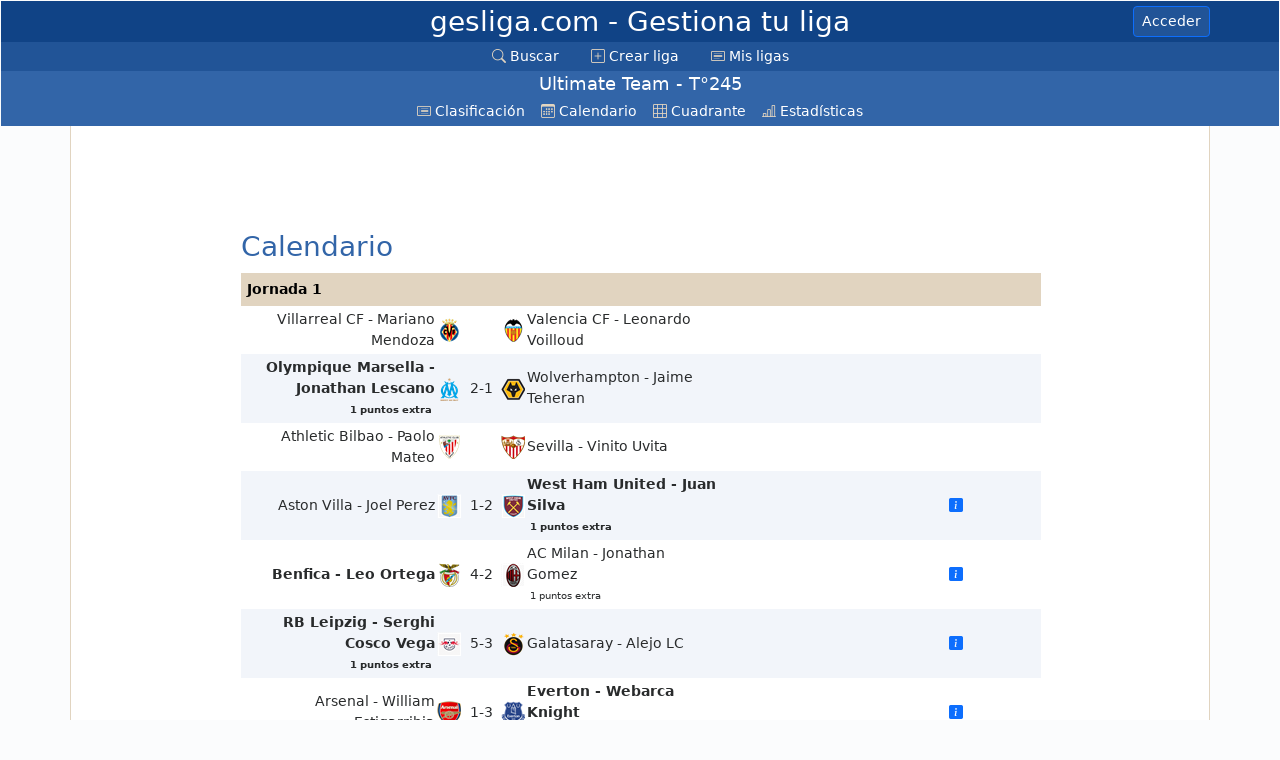

--- FILE ---
content_type: text/html; charset=utf-8
request_url: http://www.gesliga.com/Calendario.aspx?Liga=461224
body_size: 16471
content:




<!DOCTYPE html>

<html>
<head><meta http-equiv="Content-Type" content="text/html; charset=utf-8" /><meta name="viewport" content="width=device-width, initial-scale=1, shrink-to-fit=no" /><title>
	gesliga.com - Ultimate Team - T°245 - PES 6
</title><link href="Bootstrap/css/bootstrap.min.css" rel="stylesheet" type="text/css" /><link href="Bootstrap/icons/font/bootstrap-icons.min.css" rel="stylesheet" type="text/css" /><meta name="keywords" content="liga PES 6">

<meta name="description" content="gesliga.com permite crear y mantener ligas deportivas o de cualquier otra disciplina de manera rápida y sencilla pero potente" /><style>.divCalendario .CompetidorLocal.C5023939, 
.divCalendario .CompetidorVisitante.C5023939
{
	background-image: url('EscudosMes/202311/5023939.png');
	background-repeat: no-repeat;
}

.divCalendario .FormatoResultadoCentro .CompetidorLocal.C5023939
{
	background-position: right;
	padding-right: 26px;
}

.divCalendario .CompetidorVisitante.C5023939,
.divCalendario .FormatoResultadoDerecha .CompetidorLocal.C5023939
{
	background-position: left;
	padding-left: 26px;
}
.divCalendario .CompetidorLocal.C5023938, 
.divCalendario .CompetidorVisitante.C5023938
{
	background-image: url('EscudosMes/202311/5023938.png');
	background-repeat: no-repeat;
}

.divCalendario .FormatoResultadoCentro .CompetidorLocal.C5023938
{
	background-position: right;
	padding-right: 26px;
}

.divCalendario .CompetidorVisitante.C5023938,
.divCalendario .FormatoResultadoDerecha .CompetidorLocal.C5023938
{
	background-position: left;
	padding-left: 26px;
}
.divCalendario .CompetidorLocal.C5023937, 
.divCalendario .CompetidorVisitante.C5023937
{
	background-image: url('EscudosMes/202311/5023937.png');
	background-repeat: no-repeat;
}

.divCalendario .FormatoResultadoCentro .CompetidorLocal.C5023937
{
	background-position: right;
	padding-right: 26px;
}

.divCalendario .CompetidorVisitante.C5023937,
.divCalendario .FormatoResultadoDerecha .CompetidorLocal.C5023937
{
	background-position: left;
	padding-left: 26px;
}
.divCalendario .CompetidorLocal.C5023936, 
.divCalendario .CompetidorVisitante.C5023936
{
	background-image: url('EscudosMes/202311/5023936.png');
	background-repeat: no-repeat;
}

.divCalendario .FormatoResultadoCentro .CompetidorLocal.C5023936
{
	background-position: right;
	padding-right: 26px;
}

.divCalendario .CompetidorVisitante.C5023936,
.divCalendario .FormatoResultadoDerecha .CompetidorLocal.C5023936
{
	background-position: left;
	padding-left: 26px;
}
.divCalendario .CompetidorLocal.C5023935, 
.divCalendario .CompetidorVisitante.C5023935
{
	background-image: url('EscudosMes/202311/5023935.png');
	background-repeat: no-repeat;
}

.divCalendario .FormatoResultadoCentro .CompetidorLocal.C5023935
{
	background-position: right;
	padding-right: 26px;
}

.divCalendario .CompetidorVisitante.C5023935,
.divCalendario .FormatoResultadoDerecha .CompetidorLocal.C5023935
{
	background-position: left;
	padding-left: 26px;
}
.divCalendario .CompetidorLocal.C5023934, 
.divCalendario .CompetidorVisitante.C5023934
{
	background-image: url('EscudosMes/202311/5023934.png');
	background-repeat: no-repeat;
}

.divCalendario .FormatoResultadoCentro .CompetidorLocal.C5023934
{
	background-position: right;
	padding-right: 26px;
}

.divCalendario .CompetidorVisitante.C5023934,
.divCalendario .FormatoResultadoDerecha .CompetidorLocal.C5023934
{
	background-position: left;
	padding-left: 26px;
}
.divCalendario .CompetidorLocal.C5023933, 
.divCalendario .CompetidorVisitante.C5023933
{
	background-image: url('EscudosMes/202311/5023933.png');
	background-repeat: no-repeat;
}

.divCalendario .FormatoResultadoCentro .CompetidorLocal.C5023933
{
	background-position: right;
	padding-right: 26px;
}

.divCalendario .CompetidorVisitante.C5023933,
.divCalendario .FormatoResultadoDerecha .CompetidorLocal.C5023933
{
	background-position: left;
	padding-left: 26px;
}
.divCalendario .CompetidorLocal.C5023932, 
.divCalendario .CompetidorVisitante.C5023932
{
	background-image: url('EscudosMes/202311/5023932.png');
	background-repeat: no-repeat;
}

.divCalendario .FormatoResultadoCentro .CompetidorLocal.C5023932
{
	background-position: right;
	padding-right: 26px;
}

.divCalendario .CompetidorVisitante.C5023932,
.divCalendario .FormatoResultadoDerecha .CompetidorLocal.C5023932
{
	background-position: left;
	padding-left: 26px;
}
.divCalendario .CompetidorLocal.C5023931, 
.divCalendario .CompetidorVisitante.C5023931
{
	background-image: url('EscudosMes/202311/5023931.png');
	background-repeat: no-repeat;
}

.divCalendario .FormatoResultadoCentro .CompetidorLocal.C5023931
{
	background-position: right;
	padding-right: 26px;
}

.divCalendario .CompetidorVisitante.C5023931,
.divCalendario .FormatoResultadoDerecha .CompetidorLocal.C5023931
{
	background-position: left;
	padding-left: 26px;
}
.divCalendario .CompetidorLocal.C5023930, 
.divCalendario .CompetidorVisitante.C5023930
{
	background-image: url('EscudosMes/202311/5023930.png');
	background-repeat: no-repeat;
}

.divCalendario .FormatoResultadoCentro .CompetidorLocal.C5023930
{
	background-position: right;
	padding-right: 26px;
}

.divCalendario .CompetidorVisitante.C5023930,
.divCalendario .FormatoResultadoDerecha .CompetidorLocal.C5023930
{
	background-position: left;
	padding-left: 26px;
}
.divCalendario .CompetidorLocal.C5023929, 
.divCalendario .CompetidorVisitante.C5023929
{
	background-image: url('EscudosMes/202311/5023929.png');
	background-repeat: no-repeat;
}

.divCalendario .FormatoResultadoCentro .CompetidorLocal.C5023929
{
	background-position: right;
	padding-right: 26px;
}

.divCalendario .CompetidorVisitante.C5023929,
.divCalendario .FormatoResultadoDerecha .CompetidorLocal.C5023929
{
	background-position: left;
	padding-left: 26px;
}
.divCalendario .CompetidorLocal.C5023928, 
.divCalendario .CompetidorVisitante.C5023928
{
	background-image: url('EscudosMes/202311/5023928.png');
	background-repeat: no-repeat;
}

.divCalendario .FormatoResultadoCentro .CompetidorLocal.C5023928
{
	background-position: right;
	padding-right: 26px;
}

.divCalendario .CompetidorVisitante.C5023928,
.divCalendario .FormatoResultadoDerecha .CompetidorLocal.C5023928
{
	background-position: left;
	padding-left: 26px;
}
.divCalendario .CompetidorLocal.C5023927, 
.divCalendario .CompetidorVisitante.C5023927
{
	background-image: url('EscudosMes/202311/5023927.png');
	background-repeat: no-repeat;
}

.divCalendario .FormatoResultadoCentro .CompetidorLocal.C5023927
{
	background-position: right;
	padding-right: 26px;
}

.divCalendario .CompetidorVisitante.C5023927,
.divCalendario .FormatoResultadoDerecha .CompetidorLocal.C5023927
{
	background-position: left;
	padding-left: 26px;
}
.divCalendario .CompetidorLocal.C5023926, 
.divCalendario .CompetidorVisitante.C5023926
{
	background-image: url('EscudosMes/202311/5023926.png');
	background-repeat: no-repeat;
}

.divCalendario .FormatoResultadoCentro .CompetidorLocal.C5023926
{
	background-position: right;
	padding-right: 26px;
}

.divCalendario .CompetidorVisitante.C5023926,
.divCalendario .FormatoResultadoDerecha .CompetidorLocal.C5023926
{
	background-position: left;
	padding-left: 26px;
}
.divCalendario .CompetidorLocal.C5023925, 
.divCalendario .CompetidorVisitante.C5023925
{
	background-image: url('EscudosMes/202311/5023925.png');
	background-repeat: no-repeat;
}

.divCalendario .FormatoResultadoCentro .CompetidorLocal.C5023925
{
	background-position: right;
	padding-right: 26px;
}

.divCalendario .CompetidorVisitante.C5023925,
.divCalendario .FormatoResultadoDerecha .CompetidorLocal.C5023925
{
	background-position: left;
	padding-left: 26px;
}
</style></head>
<body>

    <form method="post" action="./Calendario.aspx?Liga=461224" id="FormGeneral">
<div class="aspNetHidden">
<input type="hidden" name="__VIEWSTATE" id="__VIEWSTATE" value="s1nGSDLRAx3XK005f7CWanrd+aPIWrklslqB/Gtq5Brtv1/L//ttrRT4oLbCCvww0lKxW059+SAjjj5tJrC+4pZvhoFnnQcqI0v4DJ/9TRVr/lJImeKL38MlSr411GVGsJIdqcSKjHtaHtX7m2nGX5HOrJak+kSCAHrjeBY0j94yhaAB5yfUrwN3kRNarYISuzqBytkgp6Yhp0jArRUQHFSXyUcF9/ND6VodP7Jjd2AVPlREQy4Cdn2tXKJJohLus4gbPTNvAH1bSuxo1fDVNXDxg6q/n8mu+c206SG7sCM/TRURnltKTpTaXDUd5ZSxnUyRwAbHNhu+ZFuc1jjusGGNR+/GwC9pKc1k7zQn9nMrQ5KN5IY9dg2lmC/GbKzjauTJaervGTfTKn6GfhqlUxESFsyxCHZ3BQk6jVMFqYOiJGbzEiN0k8UvRkj+LvNOGY3uEvg+3GJgNV2TJIuaMwehcvNUN0eU1uHGBeQVDO3ltHJPCy6bmKuMWevHV89cm6N1C6cUP0v15E5322thWv4f1eZYlj0m183PbPB64XmvUmdHVa0fJPVGZxd9SAF/lw4NWtr4yiWJUeJfS71vZELYgdP8CFPRYj4cv5gdGkkagmOf5VxWphvezuoT+zPi41hcwshnA8YFm3sxnHh05hjAgvSD9bNjfHVJFdqx4JJZoy75JEad1I8ImaSDbhoLbHSaFHkrAgWQlBLqat6vyr3LXQUhqoZUGueJi3/vfo+thRfSpg2BwBfYZc3iNt1TKK73FyBDTwq03/p1S76cOpnaf3NefLQsKzF3LZ+7jD94AJCZS395Ps1b33KiE6Fc5RoVAOFDmATvNKyXk5yeLlmU7UBK0Q1eEkwto2wQ4TcGDxJDT7gXCd8o7WjS/w1ym9L95Fk4IyS4hE/p86WlxRNXWuvkteISQ3FNeh0b3TrY9koszKCDmiLn5a5+AA9FSNLX7uGvx3fHolam0yJh00x3J11KTIjmBNFN1NTpk00zzRM8E8g7HjC7cDgL4vBHQyhcLM/279IPydBkuOuZ2i0iE39NNEs7HZNA0nHcF6MZk7Ys9wmcXZN83mNc/q8cdfgyNNRe9i+jBtR3PhKve3eUuqF8v42YJQwSHhsrFrlmEs6wkIHgPIyyiSv43vrKvbJyTi72LZrF87ExysOYpA==" />
</div>

<div class="aspNetHidden">

	<input type="hidden" name="__VIEWSTATEGENERATOR" id="__VIEWSTATEGENERATOR" value="072ED257" />
</div>
        <link href="Estilos.css?v=20260124070110" rel="stylesheet" type="text/css" />
        <link href="Imprimir.css?v=20260124070110" rel="stylesheet" type="text/css" media="print" />

        <div class="TituloPagina">
            <div class="container d-flex align-items-center justify-content-center position-relative py-1 ">
                <!-- Centered Title -->
                <h3>
                    <a href="Inicio.aspx" class="mx-auto">gesliga.com
                        <span id="lblSubtituloPagina" class="d-none d-lg-inline"> - Gestiona tu liga</span>
                    </a>
                </h3>
                <!-- Right-aligned Button -->
                <a id="lnkEntrar" title="Click para acceder o registrarte" class="btn btn-primary btn-sm position-absolute end-0 NoImprimir" Text-en="Login" tooltip-en="Click to login or register" href="Login.aspx">Acceder</a>

                

            </div>

        </div>

        




<nav class="navbar navbar-expand navbar-dark bg-dark menuGeneralContainer NoImprimir">
    <div class="container-fluid">

        <!-- Toggler (hamburger) -->


        <!-- Collapsible menu -->
        <div class="mx-auto" id="menuGeneral">
            <ul class="navbar-nav">
                <li class="nav-item ">
                    <a href="BuscarLiga.aspx" class="nav-link active">
                        <i class="bi bi-search"></i>
                        <span id="uscMenuMaster_Label9" title="Buscar una liga" text-en="Search" ToolTip-en="Find a league">Buscar</span>
                    </a>
                </li>
                <li class="nav-item ">
                    <a href="CrearLiga.aspx" class="nav-link active">
                        <i class="bi bi-plus-square"></i>
                        <span id="uscMenuMaster_Label10" title="Crear una nueva liga" text-en="Create league" ToolTip-en="Create a new league">Crear liga</span>
                    </a>
                </li>
                <li class="nav-item ">
                    <a href="MisLigas.aspx" class="nav-link active">
                        <i class="bi bi-card-text"></i>
                        <span id="uscMenuMaster_Label11" title="Ver todas tus ligas" text-en="My leagues" ToolTip-en="View all your leagues">Mis ligas</span>
                    </a>
                </li>
                

                
            </ul>
        </div>
    </div>
</nav>




        <div id="menuLigaDesktop_menuLigaContainer" class="menuLigaContainer ">

    <div class="container-fluid">
        <div class="NombreLigaMenu">

            <span id="menuLigaDesktop_lblNombreLiga">Ultimate Team - T°245</span>
            
        </div>
    </div>

    <nav class="navbar navbar-expand navbar-dark bg-dark NoImprimir"> 

        <div class="container-fluid">
            <!-- Toggler (hamburger) -->
            <button class="navbar-toggler" type="button" 
                    data-bs-toggle="collapse"
                    data-bs-target="#menuLiga" aria-controls="menuLiga" 
                    aria-expanded="false" aria-label="Toggle navigation">
                <span class="navbar-toggler-icon"></span>
            </button>

            <!-- Collapsible menu -->
            <div class="collapse navbar-collapse justify-content-center NoImprimir" id="menuLiga">
                <ul class="navbar-nav">

                    <li class="nav-item ">
                        <a id="menuLigaDesktop_divClasificacion" class="nav-link active" href="Clasificacion.aspx?Liga=461224">
                            <i class="bi bi-card-list"></i>
                            <span id="menuLigaDesktop_Label3" text-en="Standings">Clasificación</span></a>
                    </li>

                    <li class="nav-item ">
                        <a id="menuLigaDesktop_divCalendario" class="nav-link active" href="Calendario.aspx?Liga=461224">
                            <i class="bi bi-calendar3"></i>
                            <span id="menuLigaDesktop_Label5" text-en="Schedule">Calendario</span></a>
                    </li>

                    <li class="nav-item ">
                        
                    </li>

                    <li class="nav-item ">
                        
                    </li>

                    <li class="nav-item ">
                        
                    </li>

                    <li class="nav-item ">
                        <a id="menuLigaDesktop_divCuadranteResultados" title="Cuadrante" class="nav-link active" tooltip-en="Head-to-head" href="CuadranteResultados.aspx?Liga=461224">
                            <i class="bi bi-grid-3x3"></i>
                            <span id="menuLigaDesktop_lblCuadrante" class="d-lg-inline d-none" text-en="Head-to-head">Cuadrante</span></a>
                    </li>

                    <li class="nav-item ">
                        <a id="menuLigaDesktop_divEstadisticas" title="Estadísticas" class="nav-link active" tooltip-en="Statistics" href="Estadisticas.aspx?Liga=461224">
                            <i class="bi bi-bar-chart-line"></i>
                            <span id="menuLigaDesktop_lblEstadisticas" class="d-lg-inline d-none" text-en="Statistics">Estadísticas</span></a>
                    </li>


                    <li class="nav-item ">
                        
                    </li>

                </ul>
            </div>

        </div>
    </nav>

</div>





        <div class="container CuerpoPrincipal">

            <div class="d-flex">

                <div id="divAnuncioVertical" class="divAnuncioVertical NoImprimir d-none d-lg-block">
                    

                    <script async src="https://pagead2.googlesyndication.com/pagead/js/adsbygoogle.js?client=ca-pub-5847591508251988"
                        crossorigin="anonymous"></script>
                    <!-- gesliga vertical -->
                    <ins class="adsbygoogle"
                        style="display: inline-block; width: 160px; height: 600px"
                        data-ad-client="ca-pub-5847591508251988"
                        data-ad-slot="8996586915"></ins>
                    <script>
                        (adsbygoogle = window.adsbygoogle || []).push({});
                    </script>

                </div>

                <div class="flex-grow-1 p-2">

                    

<div class="divAnuncioHorizontal NoImprimir">

    <div class="d-none d-lg-inline">
        <script async src="https://pagead2.googlesyndication.com/pagead/js/adsbygoogle.js?client=ca-pub-5847591508251988"
            crossorigin="anonymous"></script>
        <!-- gesliga horizontal -->
        <ins class="adsbygoogle"
            style="display: inline-block; width: 728px; height: 90px"
            data-ad-client="ca-pub-5847591508251988"
            data-ad-slot="5362848385"></ins>
        <script>
            (adsbygoogle = window.adsbygoogle || []).push({});
        </script>
    </div>

    <div  class="d-lg-none">
        <script async src="https://pagead2.googlesyndication.com/pagead/js/adsbygoogle.js?client=ca-pub-5847591508251988"
            crossorigin="anonymous"></script>
        <!-- Movil horizontal pequeño -->
        <ins class="adsbygoogle"
            style="display: inline-block; width: 320px; height: 50px"
            data-ad-client="ca-pub-5847591508251988"
            data-ad-slot="3738178249"></ins>
        <script>
            (adsbygoogle = window.adsbygoogle || []).push({});
        </script>
    </div>

</div>

                    
    
    <script src="CronicaDiv.js?v=3"></script>

    

    <h3>Calendario</h3>

    
    
    
        
    

    
    
    

    <div id="ContentPlaceHolderTop_divJornadas" class="divCalendario"><a name="J1"></a><div class="divJornada">
	<div class="Cabecera">
		<span>Jornada 1</span><span></span><td class="IntroResultados"></td><td class="HojaResultados OcultarEnMovil"></td>
	</div><table class="TablaResultadosJornada StripedTable" cellspacing="1">
		<tr class=" FilaResultado FormatoResultadoCentro">
			<td class="CompetidorLocal C5023933 Empate"><a href='Calendario.aspx?Liga=461224&Competidor=5023933'>Villarreal CF - Mariano Mendoza</a></td><td class="Parcial">&nbsp;</td><td class="CompetidorVisitante C5023935 Empate"><a href='Calendario.aspx?Liga=461224&Competidor=5023935'>Valencia CF - Leonardo Voilloud</a></td><td class="FechaPartido d-none d-lg-table-cell"></td><td></td><td title="Lugar del partido" class="Lugar d-none d-lg-table-cell"></td><td title="Árbitro del partido" class="Arbitro d-none d-lg-table-cell"></td><td></td>
		</tr><tr class=" FilaResultado FormatoResultadoCentro">
			<td class="CompetidorLocal C5023930 Ganador"><a href='Calendario.aspx?Liga=461224&Competidor=5023930'>Olympique Marsella - Jonathan Lescano</a><div class='NoPresentado'>&nbsp;&nbsp;&nbsp;1 puntos extra</div></td><td class="Parcial">2-1</td><td class="CompetidorVisitante C5023927 Perdedor"><a href='Calendario.aspx?Liga=461224&Competidor=5023927'>Wolverhampton - Jaime Teheran</a></td><td class="FechaPartido d-none d-lg-table-cell"></td><td></td><td title="Lugar del partido" class="Lugar d-none d-lg-table-cell"></td><td title="Árbitro del partido" class="Arbitro d-none d-lg-table-cell"></td><td></td>
		</tr><tr class=" FilaResultado FormatoResultadoCentro">
			<td class="CompetidorLocal C5023934 Empate"><a href='Calendario.aspx?Liga=461224&Competidor=5023934'>Athletic Bilbao - Paolo Mateo</a></td><td class="Parcial">&nbsp;</td><td class="CompetidorVisitante C5023937 Empate"><a href='Calendario.aspx?Liga=461224&Competidor=5023937'>Sevilla - Vinito Uvita</a></td><td class="FechaPartido d-none d-lg-table-cell"></td><td></td><td title="Lugar del partido" class="Lugar d-none d-lg-table-cell"></td><td title="Árbitro del partido" class="Arbitro d-none d-lg-table-cell"></td><td></td>
		</tr><tr class=" FilaResultado FormatoResultadoCentro">
			<td class="CompetidorLocal C5023928 Perdedor"><a href='Calendario.aspx?Liga=461224&Competidor=5023928'>Aston Villa - Joel Perez</a></td><td class="Parcial">1-2</td><td class="CompetidorVisitante C5023931 Ganador"><a href='Calendario.aspx?Liga=461224&Competidor=5023931'>West Ham United - Juan Silva</a><div class='NoPresentado'>   1 puntos extra</div></td><td class="FechaPartido d-none d-lg-table-cell"></td><td></td><td title="Lugar del partido" class="Lugar d-none d-lg-table-cell"></td><td title="Árbitro del partido" class="Arbitro d-none d-lg-table-cell"></td><td><a onclick="MostrarCronica(91493276)" href="#"><i class="bi bi-info-square-fill"></i></a></td>
		</tr><tr class=" FilaResultado FormatoResultadoCentro">
			<td class="CompetidorLocal C5023932 Ganador"><a href='Calendario.aspx?Liga=461224&Competidor=5023932'>Benfica - Leo Ortega</a></td><td class="Parcial">4-2</td><td class="CompetidorVisitante C5023929 Perdedor"><a href='Calendario.aspx?Liga=461224&Competidor=5023929'>AC Milan - Jonathan Gomez</a><div class='NoPresentado'>   1 puntos extra</div></td><td class="FechaPartido d-none d-lg-table-cell"></td><td></td><td title="Lugar del partido" class="Lugar d-none d-lg-table-cell"></td><td title="Árbitro del partido" class="Arbitro d-none d-lg-table-cell"></td><td><a onclick="MostrarCronica(91493277)" href="#"><i class="bi bi-info-square-fill"></i></a></td>
		</tr><tr class=" FilaResultado FormatoResultadoCentro">
			<td class="CompetidorLocal C5023936 Ganador"><a href='Calendario.aspx?Liga=461224&Competidor=5023936'>RB Leipzig - Serghi Cosco Vega</a><div class='NoPresentado'>&nbsp;&nbsp;&nbsp;1 puntos extra</div></td><td class="Parcial">5-3</td><td class="CompetidorVisitante C5023925 Perdedor"><a href='Calendario.aspx?Liga=461224&Competidor=5023925'>Galatasaray - Alejo LC</a></td><td class="FechaPartido d-none d-lg-table-cell"></td><td></td><td title="Lugar del partido" class="Lugar d-none d-lg-table-cell"></td><td title="Árbitro del partido" class="Arbitro d-none d-lg-table-cell"></td><td><a onclick="MostrarCronica(91493278)" href="#"><i class="bi bi-info-square-fill"></i></a></td>
		</tr><tr class=" FilaResultado FormatoResultadoCentro">
			<td class="CompetidorLocal C5023939 Perdedor"><a href='Calendario.aspx?Liga=461224&Competidor=5023939'>Arsenal - William Estigarribia</a></td><td class="Parcial">1-3</td><td class="CompetidorVisitante C5023938 Ganador"><a href='Calendario.aspx?Liga=461224&Competidor=5023938'>Everton - Webarca Knight</a><div class='NoPresentado'>   1 puntos extra</div></td><td class="FechaPartido d-none d-lg-table-cell"></td><td></td><td title="Lugar del partido" class="Lugar d-none d-lg-table-cell"></td><td title="Árbitro del partido" class="Arbitro d-none d-lg-table-cell"></td><td><a onclick="MostrarCronica(91493279)" href="#"><i class="bi bi-info-square-fill"></i></a></td>
		</tr><tr class=" FilaResultado FormatoResultadoCentro">
			<td class="CompetidorLocal C5023926 Empate"><a href='Calendario.aspx?Liga=461224&Competidor=5023926'>AS Roma - Ferali 13</a></td><td class="Parcial">&nbsp;</td><td class="CompetidorVisitante C0 Empate"><a href='Calendario.aspx?Liga=461224&Competidor=0'>Descansa</a></td>
		</tr>
	</table>
</div><a name="J2"></a><div class="divJornada">
	<div class="Cabecera">
		<span>Jornada 2</span><span></span><td class="IntroResultados"></td><td class="HojaResultados OcultarEnMovil"></td>
	</div><table class="TablaResultadosJornada StripedTable" cellspacing="1">
		<tr class=" FilaResultado FormatoResultadoCentro">
			<td class="CompetidorLocal C5023927 Empate"><a href='Calendario.aspx?Liga=461224&Competidor=5023927'>Wolverhampton - Jaime Teheran</a></td><td class="Parcial">&nbsp;</td><td class="CompetidorVisitante C5023933 Empate"><a href='Calendario.aspx?Liga=461224&Competidor=5023933'>Villarreal CF - Mariano Mendoza</a></td><td class="FechaPartido d-none d-lg-table-cell"></td><td></td><td title="Lugar del partido" class="Lugar d-none d-lg-table-cell"></td><td title="Árbitro del partido" class="Arbitro d-none d-lg-table-cell"></td><td></td>
		</tr><tr class=" FilaResultado FormatoResultadoCentro">
			<td class="CompetidorLocal C5023937 Empate"><a href='Calendario.aspx?Liga=461224&Competidor=5023937'>Sevilla - Vinito Uvita</a></td><td class="Parcial">&nbsp;</td><td class="CompetidorVisitante C5023935 Empate"><a href='Calendario.aspx?Liga=461224&Competidor=5023935'>Valencia CF - Leonardo Voilloud</a></td><td class="FechaPartido d-none d-lg-table-cell"></td><td></td><td title="Lugar del partido" class="Lugar d-none d-lg-table-cell"></td><td title="Árbitro del partido" class="Arbitro d-none d-lg-table-cell"></td><td></td>
		</tr><tr class=" FilaResultado FormatoResultadoCentro">
			<td class="CompetidorLocal C5023931 Empate"><a href='Calendario.aspx?Liga=461224&Competidor=5023931'>West Ham United - Juan Silva</a></td><td class="Parcial">&nbsp;</td><td class="CompetidorVisitante C5023930 Empate"><a href='Calendario.aspx?Liga=461224&Competidor=5023930'>Olympique Marsella - Jonathan Lescano</a></td><td class="FechaPartido d-none d-lg-table-cell"></td><td></td><td title="Lugar del partido" class="Lugar d-none d-lg-table-cell"></td><td title="Árbitro del partido" class="Arbitro d-none d-lg-table-cell"></td><td></td>
		</tr><tr class=" FilaResultado FormatoResultadoCentro">
			<td class="CompetidorLocal C5023929 Empate"><a href='Calendario.aspx?Liga=461224&Competidor=5023929'>AC Milan - Jonathan Gomez</a></td><td class="Parcial">&nbsp;</td><td class="CompetidorVisitante C5023934 Empate"><a href='Calendario.aspx?Liga=461224&Competidor=5023934'>Athletic Bilbao - Paolo Mateo</a></td><td class="FechaPartido d-none d-lg-table-cell"></td><td></td><td title="Lugar del partido" class="Lugar d-none d-lg-table-cell"></td><td title="Árbitro del partido" class="Arbitro d-none d-lg-table-cell"></td><td></td>
		</tr><tr class=" FilaResultado FormatoResultadoCentro">
			<td class="CompetidorLocal C5023925 Perdedor"><a href='Calendario.aspx?Liga=461224&Competidor=5023925'>Galatasaray - Alejo LC</a></td><td class="Parcial">1-5</td><td class="CompetidorVisitante C5023928 Ganador"><a href='Calendario.aspx?Liga=461224&Competidor=5023928'>Aston Villa - Joel Perez</a><div class='NoPresentado'>   1 puntos extra</div></td><td class="FechaPartido d-none d-lg-table-cell"></td><td></td><td title="Lugar del partido" class="Lugar d-none d-lg-table-cell"></td><td title="Árbitro del partido" class="Arbitro d-none d-lg-table-cell"></td><td></td>
		</tr><tr class=" FilaResultado FormatoResultadoCentro">
			<td class="CompetidorLocal C5023938 Empate"><a href='Calendario.aspx?Liga=461224&Competidor=5023938'>Everton - Webarca Knight</a></td><td class="Parcial">&nbsp;</td><td class="CompetidorVisitante C5023932 Empate"><a href='Calendario.aspx?Liga=461224&Competidor=5023932'>Benfica - Leo Ortega</a></td><td class="FechaPartido d-none d-lg-table-cell"></td><td></td><td title="Lugar del partido" class="Lugar d-none d-lg-table-cell"></td><td title="Árbitro del partido" class="Arbitro d-none d-lg-table-cell"></td><td></td>
		</tr><tr class=" FilaResultado FormatoResultadoCentro">
			<td class="CompetidorLocal C5023926 Empate"><a href='Calendario.aspx?Liga=461224&Competidor=5023926'>AS Roma - Ferali 13</a></td><td class="Parcial">&nbsp;</td><td class="CompetidorVisitante C5023936 Empate"><a href='Calendario.aspx?Liga=461224&Competidor=5023936'>RB Leipzig - Serghi Cosco Vega</a></td><td class="FechaPartido d-none d-lg-table-cell"></td><td></td><td title="Lugar del partido" class="Lugar d-none d-lg-table-cell"></td><td title="Árbitro del partido" class="Arbitro d-none d-lg-table-cell"></td><td></td>
		</tr><tr class=" FilaResultado FormatoResultadoCentro">
			<td class="CompetidorLocal C5023939 Empate"><a href='Calendario.aspx?Liga=461224&Competidor=5023939'>Arsenal - William Estigarribia</a></td><td class="Parcial">&nbsp;</td><td class="CompetidorVisitante C0 Empate"><a href='Calendario.aspx?Liga=461224&Competidor=0'>Descansa</a></td>
		</tr>
	</table>
</div><a name="J3"></a><div class="divJornada">
	<div class="Cabecera">
		<span>Jornada 3</span><span></span><td class="IntroResultados"></td><td class="HojaResultados OcultarEnMovil"></td>
	</div><table class="TablaResultadosJornada StripedTable" cellspacing="1">
		<tr class=" FilaResultado FormatoResultadoCentro">
			<td class="CompetidorLocal C5023933 Empate"><a href='Calendario.aspx?Liga=461224&Competidor=5023933'>Villarreal CF - Mariano Mendoza</a></td><td class="Parcial">&nbsp;</td><td class="CompetidorVisitante C5023937 Empate"><a href='Calendario.aspx?Liga=461224&Competidor=5023937'>Sevilla - Vinito Uvita</a></td><td class="FechaPartido d-none d-lg-table-cell"></td><td></td><td title="Lugar del partido" class="Lugar d-none d-lg-table-cell"></td><td title="Árbitro del partido" class="Arbitro d-none d-lg-table-cell"></td><td></td>
		</tr><tr class=" FilaResultado FormatoResultadoCentro">
			<td class="CompetidorLocal C5023927 Ganador"><a href='Calendario.aspx?Liga=461224&Competidor=5023927'>Wolverhampton - Jaime Teheran</a><div class='NoPresentado'>&nbsp;&nbsp;&nbsp;1 puntos extra</div></td><td class="Parcial">2-1</td><td class="CompetidorVisitante C5023931 Perdedor"><a href='Calendario.aspx?Liga=461224&Competidor=5023931'>West Ham United - Juan Silva</a></td><td class="FechaPartido d-none d-lg-table-cell"></td><td></td><td title="Lugar del partido" class="Lugar d-none d-lg-table-cell"></td><td title="Árbitro del partido" class="Arbitro d-none d-lg-table-cell"></td><td><a onclick="MostrarCronica(91493290)" href="#"><i class="bi bi-info-square-fill"></i></a></td>
		</tr><tr class=" FilaResultado FormatoResultadoCentro">
			<td class="CompetidorLocal C5023935 Perdedor"><a href='Calendario.aspx?Liga=461224&Competidor=5023935'>Valencia CF - Leonardo Voilloud</a></td><td class="Parcial">1-3</td><td class="CompetidorVisitante C5023929 Ganador"><a href='Calendario.aspx?Liga=461224&Competidor=5023929'>AC Milan - Jonathan Gomez</a><div class='NoPresentado'>   1 puntos extra</div></td><td class="FechaPartido d-none d-lg-table-cell"></td><td></td><td title="Lugar del partido" class="Lugar d-none d-lg-table-cell"></td><td title="Árbitro del partido" class="Arbitro d-none d-lg-table-cell"></td><td><a onclick="MostrarCronica(91493291)" href="#"><i class="bi bi-info-square-fill"></i></a></td>
		</tr><tr class=" FilaResultado FormatoResultadoCentro">
			<td class="CompetidorLocal C5023930 Empate"><a href='Calendario.aspx?Liga=461224&Competidor=5023930'>Olympique Marsella - Jonathan Lescano</a></td><td class="Parcial">&nbsp;</td><td class="CompetidorVisitante C5023925 Empate"><a href='Calendario.aspx?Liga=461224&Competidor=5023925'>Galatasaray - Alejo LC</a></td><td class="FechaPartido d-none d-lg-table-cell"></td><td></td><td title="Lugar del partido" class="Lugar d-none d-lg-table-cell"></td><td title="Árbitro del partido" class="Arbitro d-none d-lg-table-cell"></td><td></td>
		</tr><tr class=" FilaResultado FormatoResultadoCentro">
			<td class="CompetidorLocal C5023934 Ganador"><a href='Calendario.aspx?Liga=461224&Competidor=5023934'>Athletic Bilbao - Paolo Mateo</a><div class='NoPresentado'>&nbsp;&nbsp;&nbsp;1 puntos extra</div></td><td class="Parcial">2-0</td><td class="CompetidorVisitante C5023938 Perdedor"><a href='Calendario.aspx?Liga=461224&Competidor=5023938'>Everton - Webarca Knight</a></td><td class="FechaPartido d-none d-lg-table-cell"></td><td></td><td title="Lugar del partido" class="Lugar d-none d-lg-table-cell"></td><td title="Árbitro del partido" class="Arbitro d-none d-lg-table-cell"></td><td><a onclick="MostrarCronica(91493293)" href="#"><i class="bi bi-info-square-fill"></i></a></td>
		</tr><tr class=" FilaResultado FormatoResultadoCentro">
			<td class="CompetidorLocal C5023928 Empate"><a href='Calendario.aspx?Liga=461224&Competidor=5023928'>Aston Villa - Joel Perez</a></td><td class="Parcial">&nbsp;</td><td class="CompetidorVisitante C5023926 Empate"><a href='Calendario.aspx?Liga=461224&Competidor=5023926'>AS Roma - Ferali 13</a></td><td class="FechaPartido d-none d-lg-table-cell"></td><td></td><td title="Lugar del partido" class="Lugar d-none d-lg-table-cell"></td><td title="Árbitro del partido" class="Arbitro d-none d-lg-table-cell"></td><td></td>
		</tr><tr class=" FilaResultado FormatoResultadoCentro">
			<td class="CompetidorLocal C5023936 Perdedor"><a href='Calendario.aspx?Liga=461224&Competidor=5023936'>RB Leipzig - Serghi Cosco Vega</a></td><td class="Parcial">1-2</td><td class="CompetidorVisitante C5023939 Ganador"><a href='Calendario.aspx?Liga=461224&Competidor=5023939'>Arsenal - William Estigarribia</a><div class='NoPresentado'>   1 puntos extra</div></td><td class="FechaPartido d-none d-lg-table-cell"></td><td></td><td title="Lugar del partido" class="Lugar d-none d-lg-table-cell"></td><td title="Árbitro del partido" class="Arbitro d-none d-lg-table-cell"></td><td><a onclick="MostrarCronica(91493296)" href="#"><i class="bi bi-info-square-fill"></i></a></td>
		</tr><tr class=" FilaResultado FormatoResultadoCentro">
			<td class="CompetidorLocal C5023932 Empate"><a href='Calendario.aspx?Liga=461224&Competidor=5023932'>Benfica - Leo Ortega</a></td><td class="Parcial">&nbsp;</td><td class="CompetidorVisitante C0 Empate"><a href='Calendario.aspx?Liga=461224&Competidor=0'>Descansa</a></td>
		</tr>
	</table>
</div><a name="J4"></a><div class="divJornada">
	<div class="Cabecera">
		<span>Jornada 4</span><span></span><td class="IntroResultados"></td><td class="HojaResultados OcultarEnMovil"></td>
	</div><table class="TablaResultadosJornada StripedTable" cellspacing="1">
		<tr class=" FilaResultado FormatoResultadoCentro">
			<td class="CompetidorLocal C5023931 Perdedor"><a href='Calendario.aspx?Liga=461224&Competidor=5023931'>West Ham United - Juan Silva</a></td><td class="Parcial">1-3</td><td class="CompetidorVisitante C5023933 Ganador"><a href='Calendario.aspx?Liga=461224&Competidor=5023933'>Villarreal CF - Mariano Mendoza</a><div class='NoPresentado'>   1 puntos extra</div></td><td class="FechaPartido d-none d-lg-table-cell"></td><td></td><td title="Lugar del partido" class="Lugar d-none d-lg-table-cell"></td><td title="Árbitro del partido" class="Arbitro d-none d-lg-table-cell"></td><td><a onclick="MostrarCronica(91493297)" href="#"><i class="bi bi-info-square-fill"></i></a></td>
		</tr><tr class=" FilaResultado FormatoResultadoCentro">
			<td class="CompetidorLocal C5023929 Empate"><a href='Calendario.aspx?Liga=461224&Competidor=5023929'>AC Milan - Jonathan Gomez</a></td><td class="Parcial">&nbsp;</td><td class="CompetidorVisitante C5023937 Empate"><a href='Calendario.aspx?Liga=461224&Competidor=5023937'>Sevilla - Vinito Uvita</a></td><td class="FechaPartido d-none d-lg-table-cell"></td><td></td><td title="Lugar del partido" class="Lugar d-none d-lg-table-cell"></td><td title="Árbitro del partido" class="Arbitro d-none d-lg-table-cell"></td><td></td>
		</tr><tr class=" FilaResultado FormatoResultadoCentro">
			<td class="CompetidorLocal C5023925 Empate"><a href='Calendario.aspx?Liga=461224&Competidor=5023925'>Galatasaray - Alejo LC</a></td><td class="Parcial">&nbsp;</td><td class="CompetidorVisitante C5023927 Empate"><a href='Calendario.aspx?Liga=461224&Competidor=5023927'>Wolverhampton - Jaime Teheran</a></td><td class="FechaPartido d-none d-lg-table-cell"></td><td></td><td title="Lugar del partido" class="Lugar d-none d-lg-table-cell"></td><td title="Árbitro del partido" class="Arbitro d-none d-lg-table-cell"></td><td></td>
		</tr><tr class=" FilaResultado FormatoResultadoCentro">
			<td class="CompetidorLocal C5023938 Empate"><a href='Calendario.aspx?Liga=461224&Competidor=5023938'>Everton - Webarca Knight</a></td><td class="Parcial">&nbsp;</td><td class="CompetidorVisitante C5023935 Empate"><a href='Calendario.aspx?Liga=461224&Competidor=5023935'>Valencia CF - Leonardo Voilloud</a></td><td class="FechaPartido d-none d-lg-table-cell"></td><td></td><td title="Lugar del partido" class="Lugar d-none d-lg-table-cell"></td><td title="Árbitro del partido" class="Arbitro d-none d-lg-table-cell"></td><td></td>
		</tr><tr class=" FilaResultado FormatoResultadoCentro">
			<td class="CompetidorLocal C5023926 Empate"><a href='Calendario.aspx?Liga=461224&Competidor=5023926'>AS Roma - Ferali 13</a></td><td class="Parcial">&nbsp;</td><td class="CompetidorVisitante C5023930 Empate"><a href='Calendario.aspx?Liga=461224&Competidor=5023930'>Olympique Marsella - Jonathan Lescano</a></td><td class="FechaPartido d-none d-lg-table-cell"></td><td></td><td title="Lugar del partido" class="Lugar d-none d-lg-table-cell"></td><td title="Árbitro del partido" class="Arbitro d-none d-lg-table-cell"></td><td></td>
		</tr><tr class=" FilaResultado FormatoResultadoCentro">
			<td class="CompetidorLocal C5023939 Perdedor"><a href='Calendario.aspx?Liga=461224&Competidor=5023939'>Arsenal - William Estigarribia</a></td><td class="Parcial">3-4</td><td class="CompetidorVisitante C5023928 Ganador"><a href='Calendario.aspx?Liga=461224&Competidor=5023928'>Aston Villa - Joel Perez</a><div class='NoPresentado'>   1 puntos extra</div></td><td class="FechaPartido d-none d-lg-table-cell"></td><td></td><td title="Lugar del partido" class="Lugar d-none d-lg-table-cell"></td><td title="Árbitro del partido" class="Arbitro d-none d-lg-table-cell"></td><td><a onclick="MostrarCronica(91493303)" href="#"><i class="bi bi-info-square-fill"></i></a></td>
		</tr><tr class=" FilaResultado FormatoResultadoCentro">
			<td class="CompetidorLocal C5023936 Ganador"><a href='Calendario.aspx?Liga=461224&Competidor=5023936'>RB Leipzig - Serghi Cosco Vega</a><div class='NoPresentado'>&nbsp;&nbsp;&nbsp;1 puntos extra</div></td><td class="Parcial">3-2</td><td class="CompetidorVisitante C5023932 Perdedor"><a href='Calendario.aspx?Liga=461224&Competidor=5023932'>Benfica - Leo Ortega</a></td><td class="FechaPartido d-none d-lg-table-cell"></td><td></td><td title="Lugar del partido" class="Lugar d-none d-lg-table-cell"></td><td title="Árbitro del partido" class="Arbitro d-none d-lg-table-cell"></td><td><a onclick="MostrarCronica(91493304)" href="#"><i class="bi bi-info-square-fill"></i></a></td>
		</tr><tr class=" FilaResultado FormatoResultadoCentro">
			<td class="CompetidorLocal C5023934 Empate"><a href='Calendario.aspx?Liga=461224&Competidor=5023934'>Athletic Bilbao - Paolo Mateo</a></td><td class="Parcial">&nbsp;</td><td class="CompetidorVisitante C0 Empate"><a href='Calendario.aspx?Liga=461224&Competidor=0'>Descansa</a></td>
		</tr>
	</table>
</div><a name="J5"></a><div class="divJornada">
	<div class="Cabecera">
		<span>Jornada 5</span><span></span><td class="IntroResultados"></td><td class="HojaResultados OcultarEnMovil"></td>
	</div><table class="TablaResultadosJornada StripedTable" cellspacing="1">
		<tr class=" FilaResultado FormatoResultadoCentro">
			<td class="CompetidorLocal C5023933 Empate"><a href='Calendario.aspx?Liga=461224&Competidor=5023933'>Villarreal CF - Mariano Mendoza</a></td><td class="Parcial">&nbsp;</td><td class="CompetidorVisitante C5023929 Empate"><a href='Calendario.aspx?Liga=461224&Competidor=5023929'>AC Milan - Jonathan Gomez</a></td><td class="FechaPartido d-none d-lg-table-cell"></td><td></td><td title="Lugar del partido" class="Lugar d-none d-lg-table-cell"></td><td title="Árbitro del partido" class="Arbitro d-none d-lg-table-cell"></td><td></td>
		</tr><tr class=" FilaResultado FormatoResultadoCentro">
			<td class="CompetidorLocal C5023931 Perdedor"><a href='Calendario.aspx?Liga=461224&Competidor=5023931'>West Ham United - Juan Silva</a><div class='NoPresentado'>&nbsp;&nbsp;&nbsp;1 puntos extra</div></td><td class="Parcial">0-3</td><td class="CompetidorVisitante C5023925 Ganador"><a href='Calendario.aspx?Liga=461224&Competidor=5023925'>Galatasaray - Alejo LC</a></td><td class="FechaPartido d-none d-lg-table-cell"></td><td></td><td title="Lugar del partido" class="Lugar d-none d-lg-table-cell"></td><td title="Árbitro del partido" class="Arbitro d-none d-lg-table-cell"></td><td><a onclick="MostrarCronica(91493306)" href="#"><i class="bi bi-info-square-fill"></i></a></td>
		</tr><tr class=" FilaResultado FormatoResultadoCentro">
			<td class="CompetidorLocal C5023937 Empate"><a href='Calendario.aspx?Liga=461224&Competidor=5023937'>Sevilla - Vinito Uvita</a></td><td class="Parcial">&nbsp;</td><td class="CompetidorVisitante C5023938 Empate"><a href='Calendario.aspx?Liga=461224&Competidor=5023938'>Everton - Webarca Knight</a></td><td class="FechaPartido d-none d-lg-table-cell"></td><td></td><td title="Lugar del partido" class="Lugar d-none d-lg-table-cell"></td><td title="Árbitro del partido" class="Arbitro d-none d-lg-table-cell"></td><td></td>
		</tr><tr class=" FilaResultado FormatoResultadoCentro">
			<td class="CompetidorLocal C5023927 Empate"><a href='Calendario.aspx?Liga=461224&Competidor=5023927'>Wolverhampton - Jaime Teheran</a></td><td class="Parcial">&nbsp;</td><td class="CompetidorVisitante C5023926 Empate"><a href='Calendario.aspx?Liga=461224&Competidor=5023926'>AS Roma - Ferali 13</a></td><td class="FechaPartido d-none d-lg-table-cell"></td><td></td><td title="Lugar del partido" class="Lugar d-none d-lg-table-cell"></td><td title="Árbitro del partido" class="Arbitro d-none d-lg-table-cell"></td><td></td>
		</tr><tr class=" FilaResultado FormatoResultadoCentro">
			<td class="CompetidorLocal C5023930 Perdedor"><a href='Calendario.aspx?Liga=461224&Competidor=5023930'>Olympique Marsella - Jonathan Lescano</a></td><td class="Parcial">2-3</td><td class="CompetidorVisitante C5023939 Ganador"><a href='Calendario.aspx?Liga=461224&Competidor=5023939'>Arsenal - William Estigarribia</a><div class='NoPresentado'>   1 puntos extra</div></td><td class="FechaPartido d-none d-lg-table-cell"></td><td></td><td title="Lugar del partido" class="Lugar d-none d-lg-table-cell"></td><td title="Árbitro del partido" class="Arbitro d-none d-lg-table-cell"></td><td><a onclick="MostrarCronica(91493310)" href="#"><i class="bi bi-info-square-fill"></i></a></td>
		</tr><tr class=" FilaResultado FormatoResultadoCentro">
			<td class="CompetidorLocal C5023934 Ganador"><a href='Calendario.aspx?Liga=461224&Competidor=5023934'>Athletic Bilbao - Paolo Mateo</a><div class='NoPresentado'>&nbsp;&nbsp;&nbsp;1 puntos extra</div></td><td class="Parcial">4-3</td><td class="CompetidorVisitante C5023936 Perdedor"><a href='Calendario.aspx?Liga=461224&Competidor=5023936'>RB Leipzig - Serghi Cosco Vega</a></td><td class="FechaPartido d-none d-lg-table-cell"></td><td></td><td title="Lugar del partido" class="Lugar d-none d-lg-table-cell"></td><td title="Árbitro del partido" class="Arbitro d-none d-lg-table-cell"></td><td><a onclick="MostrarCronica(91493311)" href="#"><i class="bi bi-info-square-fill"></i></a></td>
		</tr><tr class=" FilaResultado FormatoResultadoCentro">
			<td class="CompetidorLocal C5023928 Ganador"><a href='Calendario.aspx?Liga=461224&Competidor=5023928'>Aston Villa - Joel Perez</a><div class='NoPresentado'>&nbsp;&nbsp;&nbsp;1 puntos extra</div></td><td class="Parcial">2-1</td><td class="CompetidorVisitante C5023932 Perdedor"><a href='Calendario.aspx?Liga=461224&Competidor=5023932'>Benfica - Leo Ortega</a></td><td class="FechaPartido d-none d-lg-table-cell"></td><td></td><td title="Lugar del partido" class="Lugar d-none d-lg-table-cell"></td><td title="Árbitro del partido" class="Arbitro d-none d-lg-table-cell"></td><td></td>
		</tr><tr class=" FilaResultado FormatoResultadoCentro">
			<td class="CompetidorLocal C5023935 Empate"><a href='Calendario.aspx?Liga=461224&Competidor=5023935'>Valencia CF - Leonardo Voilloud</a></td><td class="Parcial">&nbsp;</td><td class="CompetidorVisitante C0 Empate"><a href='Calendario.aspx?Liga=461224&Competidor=0'>Descansa</a></td>
		</tr>
	</table>
</div><a name="J6"></a><div class="divJornada">
	<div class="Cabecera">
		<span>Jornada 6</span><span></span><td class="IntroResultados"></td><td class="HojaResultados OcultarEnMovil"></td>
	</div><table class="TablaResultadosJornada StripedTable" cellspacing="1">
		<tr class=" FilaResultado FormatoResultadoCentro">
			<td class="CompetidorLocal C5023925 Perdedor"><a href='Calendario.aspx?Liga=461224&Competidor=5023925'>Galatasaray - Alejo LC</a></td><td class="Parcial">0-4</td><td class="CompetidorVisitante C5023933 Ganador"><a href='Calendario.aspx?Liga=461224&Competidor=5023933'>Villarreal CF - Mariano Mendoza</a><div class='NoPresentado'>   1 puntos extra</div></td><td class="FechaPartido d-none d-lg-table-cell"></td><td></td><td title="Lugar del partido" class="Lugar d-none d-lg-table-cell"></td><td title="Árbitro del partido" class="Arbitro d-none d-lg-table-cell"></td><td><a onclick="MostrarCronica(91493313)" href="#"><i class="bi bi-info-square-fill"></i></a></td>
		</tr><tr class=" FilaResultado FormatoResultadoCentro">
			<td class="CompetidorLocal C5023938 Empate"><a href='Calendario.aspx?Liga=461224&Competidor=5023938'>Everton - Webarca Knight</a></td><td class="Parcial">&nbsp;</td><td class="CompetidorVisitante C5023929 Empate"><a href='Calendario.aspx?Liga=461224&Competidor=5023929'>AC Milan - Jonathan Gomez</a></td><td class="FechaPartido d-none d-lg-table-cell"></td><td></td><td title="Lugar del partido" class="Lugar d-none d-lg-table-cell"></td><td title="Árbitro del partido" class="Arbitro d-none d-lg-table-cell"></td><td></td>
		</tr><tr class=" FilaResultado FormatoResultadoCentro">
			<td class="CompetidorLocal C5023926 Empate"><a href='Calendario.aspx?Liga=461224&Competidor=5023926'>AS Roma - Ferali 13</a></td><td class="Parcial">&nbsp;</td><td class="CompetidorVisitante C5023931 Empate"><a href='Calendario.aspx?Liga=461224&Competidor=5023931'>West Ham United - Juan Silva</a></td><td class="FechaPartido d-none d-lg-table-cell"></td><td></td><td title="Lugar del partido" class="Lugar d-none d-lg-table-cell"></td><td title="Árbitro del partido" class="Arbitro d-none d-lg-table-cell"></td><td></td>
		</tr><tr class=" FilaResultado FormatoResultadoCentro">
			<td class="CompetidorLocal C5023939 Ganador"><a href='Calendario.aspx?Liga=461224&Competidor=5023939'>Arsenal - William Estigarribia</a><div class='NoPresentado'>&nbsp;&nbsp;&nbsp;1 puntos extra</div></td><td class="Parcial">3-0</td><td class="CompetidorVisitante C5023927 Perdedor"><a href='Calendario.aspx?Liga=461224&Competidor=5023927'>Wolverhampton - Jaime Teheran</a></td><td class="FechaPartido d-none d-lg-table-cell"></td><td></td><td title="Lugar del partido" class="Lugar d-none d-lg-table-cell"></td><td title="Árbitro del partido" class="Arbitro d-none d-lg-table-cell"></td><td><a onclick="MostrarCronica(91493317)" href="#"><i class="bi bi-info-square-fill"></i></a></td>
		</tr><tr class=" FilaResultado FormatoResultadoCentro">
			<td class="CompetidorLocal C5023936 Ganador"><a href='Calendario.aspx?Liga=461224&Competidor=5023936'>RB Leipzig - Serghi Cosco Vega</a><div class='NoPresentado'>&nbsp;&nbsp;&nbsp;1 puntos extra</div></td><td class="Parcial">3-1</td><td class="CompetidorVisitante C5023935 Perdedor"><a href='Calendario.aspx?Liga=461224&Competidor=5023935'>Valencia CF - Leonardo Voilloud</a></td><td class="FechaPartido d-none d-lg-table-cell"></td><td></td><td title="Lugar del partido" class="Lugar d-none d-lg-table-cell"></td><td title="Árbitro del partido" class="Arbitro d-none d-lg-table-cell"></td><td><a onclick="MostrarCronica(91493318)" href="#"><i class="bi bi-info-square-fill"></i></a></td>
		</tr><tr class=" FilaResultado FormatoResultadoCentro">
			<td class="CompetidorLocal C5023932 Perdedor"><a href='Calendario.aspx?Liga=461224&Competidor=5023932'>Benfica - Leo Ortega</a><div class='NoPresentado'>&nbsp;&nbsp;&nbsp;1 puntos extra</div></td><td class="Parcial">3-4</td><td class="CompetidorVisitante C5023930 Ganador"><a href='Calendario.aspx?Liga=461224&Competidor=5023930'>Olympique Marsella - Jonathan Lescano</a></td><td class="FechaPartido d-none d-lg-table-cell"></td><td></td><td title="Lugar del partido" class="Lugar d-none d-lg-table-cell"></td><td title="Árbitro del partido" class="Arbitro d-none d-lg-table-cell"></td><td></td>
		</tr><tr class=" FilaResultado FormatoResultadoCentro">
			<td class="CompetidorLocal C5023928 Empate"><a href='Calendario.aspx?Liga=461224&Competidor=5023928'>Aston Villa - Joel Perez</a></td><td class="Parcial">&nbsp;</td><td class="CompetidorVisitante C5023934 Empate"><a href='Calendario.aspx?Liga=461224&Competidor=5023934'>Athletic Bilbao - Paolo Mateo</a></td><td class="FechaPartido d-none d-lg-table-cell"></td><td></td><td title="Lugar del partido" class="Lugar d-none d-lg-table-cell"></td><td title="Árbitro del partido" class="Arbitro d-none d-lg-table-cell"></td><td></td>
		</tr><tr class=" FilaResultado FormatoResultadoCentro">
			<td class="CompetidorLocal C5023937 Empate"><a href='Calendario.aspx?Liga=461224&Competidor=5023937'>Sevilla - Vinito Uvita</a></td><td class="Parcial">&nbsp;</td><td class="CompetidorVisitante C0 Empate"><a href='Calendario.aspx?Liga=461224&Competidor=0'>Descansa</a></td>
		</tr>
	</table>
</div><a name="J7"></a><div class="divJornada">
	<div class="Cabecera">
		<span>Jornada 7</span><span></span><td class="IntroResultados"></td><td class="HojaResultados OcultarEnMovil"></td>
	</div><table class="TablaResultadosJornada StripedTable" cellspacing="1">
		<tr class=" FilaResultado FormatoResultadoCentro">
			<td class="CompetidorLocal C5023933 Ganador"><a href='Calendario.aspx?Liga=461224&Competidor=5023933'>Villarreal CF - Mariano Mendoza</a><div class='NoPresentado'>&nbsp;&nbsp;&nbsp;1 puntos extra</div></td><td class="Parcial">4-1</td><td class="CompetidorVisitante C5023938 Perdedor"><a href='Calendario.aspx?Liga=461224&Competidor=5023938'>Everton - Webarca Knight</a></td><td class="FechaPartido d-none d-lg-table-cell"></td><td></td><td title="Lugar del partido" class="Lugar d-none d-lg-table-cell"></td><td title="Árbitro del partido" class="Arbitro d-none d-lg-table-cell"></td><td><a onclick="MostrarCronica(91493321)" href="#"><i class="bi bi-info-square-fill"></i></a></td>
		</tr><tr class=" FilaResultado FormatoResultadoCentro">
			<td class="CompetidorLocal C5023925 Empate"><a href='Calendario.aspx?Liga=461224&Competidor=5023925'>Galatasaray - Alejo LC</a></td><td class="Parcial">&nbsp;</td><td class="CompetidorVisitante C5023926 Empate"><a href='Calendario.aspx?Liga=461224&Competidor=5023926'>AS Roma - Ferali 13</a></td><td class="FechaPartido d-none d-lg-table-cell"></td><td></td><td title="Lugar del partido" class="Lugar d-none d-lg-table-cell"></td><td title="Árbitro del partido" class="Arbitro d-none d-lg-table-cell"></td><td></td>
		</tr><tr class=" FilaResultado FormatoResultadoCentro">
			<td class="CompetidorLocal C5023931 Perdedor"><a href='Calendario.aspx?Liga=461224&Competidor=5023931'>West Ham United - Juan Silva</a></td><td class="Parcial">2-4</td><td class="CompetidorVisitante C5023939 Ganador"><a href='Calendario.aspx?Liga=461224&Competidor=5023939'>Arsenal - William Estigarribia</a><div class='NoPresentado'>   1 puntos extra</div></td><td class="FechaPartido d-none d-lg-table-cell"></td><td></td><td title="Lugar del partido" class="Lugar d-none d-lg-table-cell"></td><td title="Árbitro del partido" class="Arbitro d-none d-lg-table-cell"></td><td><a onclick="MostrarCronica(91493324)" href="#"><i class="bi bi-info-square-fill"></i></a></td>
		</tr><tr class=" FilaResultado FormatoResultadoCentro">
			<td class="CompetidorLocal C5023937 Perdedor"><a href='Calendario.aspx?Liga=461224&Competidor=5023937'>Sevilla - Vinito Uvita</a></td><td class="Parcial">1-2</td><td class="CompetidorVisitante C5023936 Ganador"><a href='Calendario.aspx?Liga=461224&Competidor=5023936'>RB Leipzig - Serghi Cosco Vega</a><div class='NoPresentado'>   1 puntos extra</div></td><td class="FechaPartido d-none d-lg-table-cell"></td><td></td><td title="Lugar del partido" class="Lugar d-none d-lg-table-cell"></td><td title="Árbitro del partido" class="Arbitro d-none d-lg-table-cell"></td><td><a onclick="MostrarCronica(91493325)" href="#"><i class="bi bi-info-square-fill"></i></a></td>
		</tr><tr class=" FilaResultado FormatoResultadoCentro">
			<td class="CompetidorLocal C5023927 Ganador"><a href='Calendario.aspx?Liga=461224&Competidor=5023927'>Wolverhampton - Jaime Teheran</a><div class='NoPresentado'>&nbsp;&nbsp;&nbsp;1 puntos extra</div></td><td class="Parcial">4-1</td><td class="CompetidorVisitante C5023932 Perdedor"><a href='Calendario.aspx?Liga=461224&Competidor=5023932'>Benfica - Leo Ortega</a></td><td class="FechaPartido d-none d-lg-table-cell"></td><td></td><td title="Lugar del partido" class="Lugar d-none d-lg-table-cell"></td><td title="Árbitro del partido" class="Arbitro d-none d-lg-table-cell"></td><td></td>
		</tr><tr class=" FilaResultado FormatoResultadoCentro">
			<td class="CompetidorLocal C5023935 Perdedor"><a href='Calendario.aspx?Liga=461224&Competidor=5023935'>Valencia CF - Leonardo Voilloud</a></td><td class="Parcial">0-2</td><td class="CompetidorVisitante C5023928 Ganador"><a href='Calendario.aspx?Liga=461224&Competidor=5023928'>Aston Villa - Joel Perez</a><div class='NoPresentado'>   1 puntos extra</div></td><td class="FechaPartido d-none d-lg-table-cell"></td><td></td><td title="Lugar del partido" class="Lugar d-none d-lg-table-cell"></td><td title="Árbitro del partido" class="Arbitro d-none d-lg-table-cell"></td><td></td>
		</tr><tr class=" FilaResultado FormatoResultadoCentro">
			<td class="CompetidorLocal C5023930 Perdedor"><a href='Calendario.aspx?Liga=461224&Competidor=5023930'>Olympique Marsella - Jonathan Lescano</a></td><td class="Parcial">1-3</td><td class="CompetidorVisitante C5023934 Ganador"><a href='Calendario.aspx?Liga=461224&Competidor=5023934'>Athletic Bilbao - Paolo Mateo</a><div class='NoPresentado'>   1 puntos extra</div></td><td class="FechaPartido d-none d-lg-table-cell"></td><td></td><td title="Lugar del partido" class="Lugar d-none d-lg-table-cell"></td><td title="Árbitro del partido" class="Arbitro d-none d-lg-table-cell"></td><td><a onclick="MostrarCronica(91493328)" href="#"><i class="bi bi-info-square-fill"></i></a></td>
		</tr><tr class=" FilaResultado FormatoResultadoCentro">
			<td class="CompetidorLocal C5023929 Empate"><a href='Calendario.aspx?Liga=461224&Competidor=5023929'>AC Milan - Jonathan Gomez</a></td><td class="Parcial">&nbsp;</td><td class="CompetidorVisitante C0 Empate"><a href='Calendario.aspx?Liga=461224&Competidor=0'>Descansa</a></td>
		</tr>
	</table>
</div><a name="J8"></a><div class="divJornada">
	<div class="Cabecera">
		<span>Jornada 8</span><span></span><td class="IntroResultados"></td><td class="HojaResultados OcultarEnMovil"></td>
	</div><table class="TablaResultadosJornada StripedTable" cellspacing="1">
		<tr class=" FilaResultado FormatoResultadoCentro">
			<td class="CompetidorLocal C5023926 Ganador"><a href='Calendario.aspx?Liga=461224&Competidor=5023926'>AS Roma - Ferali 13</a></td><td class="Parcial">4-2</td><td class="CompetidorVisitante C5023933 Perdedor"><a href='Calendario.aspx?Liga=461224&Competidor=5023933'>Villarreal CF - Mariano Mendoza</a><div class='NoPresentado'>   1 puntos extra</div></td><td class="FechaPartido d-none d-lg-table-cell"></td><td></td><td title="Lugar del partido" class="Lugar d-none d-lg-table-cell"></td><td title="Árbitro del partido" class="Arbitro d-none d-lg-table-cell"></td><td><a onclick="MostrarCronica(91493329)" href="#"><i class="bi bi-info-square-fill"></i></a></td>
		</tr><tr class=" FilaResultado FormatoResultadoCentro">
			<td class="CompetidorLocal C5023939 Empate"><a href='Calendario.aspx?Liga=461224&Competidor=5023939'>Arsenal - William Estigarribia</a></td><td class="Parcial">&nbsp;</td><td class="CompetidorVisitante C5023925 Empate"><a href='Calendario.aspx?Liga=461224&Competidor=5023925'>Galatasaray - Alejo LC</a></td><td class="FechaPartido d-none d-lg-table-cell"></td><td></td><td title="Lugar del partido" class="Lugar d-none d-lg-table-cell"></td><td title="Árbitro del partido" class="Arbitro d-none d-lg-table-cell"></td><td></td>
		</tr><tr class=" FilaResultado FormatoResultadoCentro">
			<td class="CompetidorLocal C5023936 Perdedor"><a href='Calendario.aspx?Liga=461224&Competidor=5023936'>RB Leipzig - Serghi Cosco Vega</a></td><td class="Parcial">2-3</td><td class="CompetidorVisitante C5023929 Ganador"><a href='Calendario.aspx?Liga=461224&Competidor=5023929'>AC Milan - Jonathan Gomez</a><div class='NoPresentado'>   1 puntos extra</div></td><td class="FechaPartido d-none d-lg-table-cell"></td><td></td><td title="Lugar del partido" class="Lugar d-none d-lg-table-cell"></td><td title="Árbitro del partido" class="Arbitro d-none d-lg-table-cell"></td><td><a onclick="MostrarCronica(91493332)" href="#"><i class="bi bi-info-square-fill"></i></a></td>
		</tr><tr class=" FilaResultado FormatoResultadoCentro">
			<td class="CompetidorLocal C5023932 Perdedor"><a href='Calendario.aspx?Liga=461224&Competidor=5023932'>Benfica - Leo Ortega</a></td><td class="Parcial">0-1</td><td class="CompetidorVisitante C5023931 Ganador"><a href='Calendario.aspx?Liga=461224&Competidor=5023931'>West Ham United - Juan Silva</a><div class='NoPresentado'>   1 puntos extra</div></td><td class="FechaPartido d-none d-lg-table-cell"></td><td></td><td title="Lugar del partido" class="Lugar d-none d-lg-table-cell"></td><td title="Árbitro del partido" class="Arbitro d-none d-lg-table-cell"></td><td><a onclick="MostrarCronica(91493333)" href="#"><i class="bi bi-info-square-fill"></i></a></td>
		</tr><tr class=" FilaResultado FormatoResultadoCentro">
			<td class="CompetidorLocal C5023928 Ganador"><a href='Calendario.aspx?Liga=461224&Competidor=5023928'>Aston Villa - Joel Perez</a><div class='NoPresentado'>&nbsp;&nbsp;&nbsp;1 puntos extra</div></td><td class="Parcial">4-2</td><td class="CompetidorVisitante C5023937 Perdedor"><a href='Calendario.aspx?Liga=461224&Competidor=5023937'>Sevilla - Vinito Uvita</a></td><td class="FechaPartido d-none d-lg-table-cell"></td><td></td><td title="Lugar del partido" class="Lugar d-none d-lg-table-cell"></td><td title="Árbitro del partido" class="Arbitro d-none d-lg-table-cell"></td><td><a onclick="MostrarCronica(91493334)" href="#"><i class="bi bi-info-square-fill"></i></a></td>
		</tr><tr class=" FilaResultado FormatoResultadoCentro">
			<td class="CompetidorLocal C5023934 Empate"><a href='Calendario.aspx?Liga=461224&Competidor=5023934'>Athletic Bilbao - Paolo Mateo</a></td><td class="Parcial">&nbsp;</td><td class="CompetidorVisitante C5023927 Empate"><a href='Calendario.aspx?Liga=461224&Competidor=5023927'>Wolverhampton - Jaime Teheran</a></td><td class="FechaPartido d-none d-lg-table-cell"></td><td></td><td title="Lugar del partido" class="Lugar d-none d-lg-table-cell"></td><td title="Árbitro del partido" class="Arbitro d-none d-lg-table-cell"></td><td></td>
		</tr><tr class=" FilaResultado FormatoResultadoCentro">
			<td class="CompetidorLocal C5023930 Empate"><a href='Calendario.aspx?Liga=461224&Competidor=5023930'>Olympique Marsella - Jonathan Lescano</a></td><td class="Parcial">&nbsp;</td><td class="CompetidorVisitante C5023935 Empate"><a href='Calendario.aspx?Liga=461224&Competidor=5023935'>Valencia CF - Leonardo Voilloud</a></td><td class="FechaPartido d-none d-lg-table-cell"></td><td></td><td title="Lugar del partido" class="Lugar d-none d-lg-table-cell"></td><td title="Árbitro del partido" class="Arbitro d-none d-lg-table-cell"></td><td></td>
		</tr><tr class=" FilaResultado FormatoResultadoCentro">
			<td class="CompetidorLocal C5023938 Empate"><a href='Calendario.aspx?Liga=461224&Competidor=5023938'>Everton - Webarca Knight</a></td><td class="Parcial">&nbsp;</td><td class="CompetidorVisitante C0 Empate"><a href='Calendario.aspx?Liga=461224&Competidor=0'>Descansa</a></td>
		</tr>
	</table>
</div><a name="J9"></a><div class="divJornada">
	<div class="Cabecera">
		<span>Jornada 9</span><span></span><td class="IntroResultados"></td><td class="HojaResultados OcultarEnMovil"></td>
	</div><table class="TablaResultadosJornada StripedTable" cellspacing="1">
		<tr class=" FilaResultado FormatoResultadoCentro">
			<td class="CompetidorLocal C5023926 Ganador"><a href='Calendario.aspx?Liga=461224&Competidor=5023926'>AS Roma - Ferali 13</a><div class='NoPresentado'>&nbsp;&nbsp;&nbsp;1 puntos extra</div></td><td class="Parcial">4-3</td><td class="CompetidorVisitante C5023939 Perdedor"><a href='Calendario.aspx?Liga=461224&Competidor=5023939'>Arsenal - William Estigarribia</a></td><td class="FechaPartido d-none d-lg-table-cell"></td><td></td><td title="Lugar del partido" class="Lugar d-none d-lg-table-cell"></td><td title="Árbitro del partido" class="Arbitro d-none d-lg-table-cell"></td><td><a onclick="MostrarCronica(91493338)" href="#"><i class="bi bi-info-square-fill"></i></a></td>
		</tr><tr class=" FilaResultado FormatoResultadoCentro">
			<td class="CompetidorLocal C5023938 Ganador"><a href='Calendario.aspx?Liga=461224&Competidor=5023938'>Everton - Webarca Knight</a><div class='NoPresentado'>&nbsp;&nbsp;&nbsp;1 puntos extra</div></td><td class="Parcial">3-2</td><td class="CompetidorVisitante C5023936 Perdedor"><a href='Calendario.aspx?Liga=461224&Competidor=5023936'>RB Leipzig - Serghi Cosco Vega</a></td><td class="FechaPartido d-none d-lg-table-cell"></td><td></td><td title="Lugar del partido" class="Lugar d-none d-lg-table-cell"></td><td title="Árbitro del partido" class="Arbitro d-none d-lg-table-cell"></td><td></td>
		</tr><tr class=" FilaResultado FormatoResultadoCentro">
			<td class="CompetidorLocal C5023925 Empate"><a href='Calendario.aspx?Liga=461224&Competidor=5023925'>Galatasaray - Alejo LC</a></td><td class="Parcial">&nbsp;</td><td class="CompetidorVisitante C5023932 Empate"><a href='Calendario.aspx?Liga=461224&Competidor=5023932'>Benfica - Leo Ortega</a></td><td class="FechaPartido d-none d-lg-table-cell"></td><td></td><td title="Lugar del partido" class="Lugar d-none d-lg-table-cell"></td><td title="Árbitro del partido" class="Arbitro d-none d-lg-table-cell"></td><td></td>
		</tr><tr class=" FilaResultado FormatoResultadoCentro">
			<td class="CompetidorLocal C5023929 Perdedor"><a href='Calendario.aspx?Liga=461224&Competidor=5023929'>AC Milan - Jonathan Gomez</a></td><td class="Parcial">1-4</td><td class="CompetidorVisitante C5023928 Ganador"><a href='Calendario.aspx?Liga=461224&Competidor=5023928'>Aston Villa - Joel Perez</a><div class='NoPresentado'>   1 puntos extra</div></td><td class="FechaPartido d-none d-lg-table-cell"></td><td></td><td title="Lugar del partido" class="Lugar d-none d-lg-table-cell"></td><td title="Árbitro del partido" class="Arbitro d-none d-lg-table-cell"></td><td><a onclick="MostrarCronica(91493341)" href="#"><i class="bi bi-info-square-fill"></i></a></td>
		</tr><tr class=" FilaResultado FormatoResultadoCentro">
			<td class="CompetidorLocal C5023931 Empate"><a href='Calendario.aspx?Liga=461224&Competidor=5023931'>West Ham United - Juan Silva</a></td><td class="Parcial">&nbsp;</td><td class="CompetidorVisitante C5023934 Empate"><a href='Calendario.aspx?Liga=461224&Competidor=5023934'>Athletic Bilbao - Paolo Mateo</a></td><td class="FechaPartido d-none d-lg-table-cell"></td><td></td><td title="Lugar del partido" class="Lugar d-none d-lg-table-cell"></td><td title="Árbitro del partido" class="Arbitro d-none d-lg-table-cell"></td><td></td>
		</tr><tr class=" FilaResultado FormatoResultadoCentro">
			<td class="CompetidorLocal C5023937 Empate"><a href='Calendario.aspx?Liga=461224&Competidor=5023937'>Sevilla - Vinito Uvita</a></td><td class="Parcial">&nbsp;</td><td class="CompetidorVisitante C5023930 Empate"><a href='Calendario.aspx?Liga=461224&Competidor=5023930'>Olympique Marsella - Jonathan Lescano</a></td><td class="FechaPartido d-none d-lg-table-cell"></td><td></td><td title="Lugar del partido" class="Lugar d-none d-lg-table-cell"></td><td title="Árbitro del partido" class="Arbitro d-none d-lg-table-cell"></td><td></td>
		</tr><tr class=" FilaResultado FormatoResultadoCentro">
			<td class="CompetidorLocal C5023927 Perdedor"><a href='Calendario.aspx?Liga=461224&Competidor=5023927'>Wolverhampton - Jaime Teheran</a></td><td class="Parcial">1-4</td><td class="CompetidorVisitante C5023935 Ganador"><a href='Calendario.aspx?Liga=461224&Competidor=5023935'>Valencia CF - Leonardo Voilloud</a><div class='NoPresentado'>   1 puntos extra</div></td><td class="FechaPartido d-none d-lg-table-cell"></td><td></td><td title="Lugar del partido" class="Lugar d-none d-lg-table-cell"></td><td title="Árbitro del partido" class="Arbitro d-none d-lg-table-cell"></td><td></td>
		</tr><tr class=" FilaResultado FormatoResultadoCentro">
			<td class="CompetidorLocal C5023933 Empate"><a href='Calendario.aspx?Liga=461224&Competidor=5023933'>Villarreal CF - Mariano Mendoza</a></td><td class="Parcial">&nbsp;</td><td class="CompetidorVisitante C0 Empate"><a href='Calendario.aspx?Liga=461224&Competidor=0'>Descansa</a></td>
		</tr>
	</table>
</div><a name="J10"></a><div class="divJornada">
	<div class="Cabecera">
		<span>Jornada 10</span><span></span><td class="IntroResultados"></td><td class="HojaResultados OcultarEnMovil"></td>
	</div><table class="TablaResultadosJornada StripedTable" cellspacing="1">
		<tr class=" FilaResultado FormatoResultadoCentro">
			<td class="CompetidorLocal C5023939 Perdedor"><a href='Calendario.aspx?Liga=461224&Competidor=5023939'>Arsenal - William Estigarribia</a><div class='NoPresentado'>&nbsp;&nbsp;&nbsp;1 puntos extra</div></td><td class="Parcial">3-4</td><td class="CompetidorVisitante C5023933 Ganador"><a href='Calendario.aspx?Liga=461224&Competidor=5023933'>Villarreal CF - Mariano Mendoza</a></td><td class="FechaPartido d-none d-lg-table-cell"></td><td></td><td title="Lugar del partido" class="Lugar d-none d-lg-table-cell"></td><td title="Árbitro del partido" class="Arbitro d-none d-lg-table-cell"></td><td><a onclick="MostrarCronica(91493345)" href="#"><i class="bi bi-info-square-fill"></i></a></td>
		</tr><tr class=" FilaResultado FormatoResultadoCentro">
			<td class="CompetidorLocal C5023932 Empate"><a href='Calendario.aspx?Liga=461224&Competidor=5023932'>Benfica - Leo Ortega</a></td><td class="Parcial">&nbsp;</td><td class="CompetidorVisitante C5023926 Empate"><a href='Calendario.aspx?Liga=461224&Competidor=5023926'>AS Roma - Ferali 13</a></td><td class="FechaPartido d-none d-lg-table-cell"></td><td></td><td title="Lugar del partido" class="Lugar d-none d-lg-table-cell"></td><td title="Árbitro del partido" class="Arbitro d-none d-lg-table-cell"></td><td></td>
		</tr><tr class=" FilaResultado FormatoResultadoCentro">
			<td class="CompetidorLocal C5023928 Empate"><a href='Calendario.aspx?Liga=461224&Competidor=5023928'>Aston Villa - Joel Perez</a></td><td class="Parcial">&nbsp;</td><td class="CompetidorVisitante C5023938 Empate"><a href='Calendario.aspx?Liga=461224&Competidor=5023938'>Everton - Webarca Knight</a></td><td class="FechaPartido d-none d-lg-table-cell"></td><td></td><td title="Lugar del partido" class="Lugar d-none d-lg-table-cell"></td><td title="Árbitro del partido" class="Arbitro d-none d-lg-table-cell"></td><td></td>
		</tr><tr class=" FilaResultado FormatoResultadoCentro">
			<td class="CompetidorLocal C5023934 Empate"><a href='Calendario.aspx?Liga=461224&Competidor=5023934'>Athletic Bilbao - Paolo Mateo</a></td><td class="Parcial">&nbsp;</td><td class="CompetidorVisitante C5023925 Empate"><a href='Calendario.aspx?Liga=461224&Competidor=5023925'>Galatasaray - Alejo LC</a></td><td class="FechaPartido d-none d-lg-table-cell"></td><td></td><td title="Lugar del partido" class="Lugar d-none d-lg-table-cell"></td><td title="Árbitro del partido" class="Arbitro d-none d-lg-table-cell"></td><td></td>
		</tr><tr class=" FilaResultado FormatoResultadoCentro">
			<td class="CompetidorLocal C5023930 Perdedor"><a href='Calendario.aspx?Liga=461224&Competidor=5023930'>Olympique Marsella - Jonathan Lescano</a><div class='NoPresentado'>&nbsp;&nbsp;&nbsp;1 puntos extra</div></td><td class="Parcial">2-4</td><td class="CompetidorVisitante C5023929 Ganador"><a href='Calendario.aspx?Liga=461224&Competidor=5023929'>AC Milan - Jonathan Gomez</a></td><td class="FechaPartido d-none d-lg-table-cell"></td><td></td><td title="Lugar del partido" class="Lugar d-none d-lg-table-cell"></td><td title="Árbitro del partido" class="Arbitro d-none d-lg-table-cell"></td><td><a onclick="MostrarCronica(91493350)" href="#"><i class="bi bi-info-square-fill"></i></a></td>
		</tr><tr class=" FilaResultado FormatoResultadoCentro">
			<td class="CompetidorLocal C5023935 Perdedor"><a href='Calendario.aspx?Liga=461224&Competidor=5023935'>Valencia CF - Leonardo Voilloud</a><div class='NoPresentado'>&nbsp;&nbsp;&nbsp;1 puntos extra</div></td><td class="Parcial">1-3</td><td class="CompetidorVisitante C5023931 Ganador"><a href='Calendario.aspx?Liga=461224&Competidor=5023931'>West Ham United - Juan Silva</a></td><td class="FechaPartido d-none d-lg-table-cell"></td><td></td><td title="Lugar del partido" class="Lugar d-none d-lg-table-cell"></td><td title="Árbitro del partido" class="Arbitro d-none d-lg-table-cell"></td><td><a onclick="MostrarCronica(91493351)" href="#"><i class="bi bi-info-square-fill"></i></a></td>
		</tr><tr class=" FilaResultado FormatoResultadoCentro">
			<td class="CompetidorLocal C5023927 Ganador"><a href='Calendario.aspx?Liga=461224&Competidor=5023927'>Wolverhampton - Jaime Teheran</a></td><td class="Parcial">4-2</td><td class="CompetidorVisitante C5023937 Perdedor"><a href='Calendario.aspx?Liga=461224&Competidor=5023937'>Sevilla - Vinito Uvita</a><div class='NoPresentado'>   1 puntos extra</div></td><td class="FechaPartido d-none d-lg-table-cell"></td><td></td><td title="Lugar del partido" class="Lugar d-none d-lg-table-cell"></td><td title="Árbitro del partido" class="Arbitro d-none d-lg-table-cell"></td><td><a onclick="MostrarCronica(91493352)" href="#"><i class="bi bi-info-square-fill"></i></a></td>
		</tr><tr class=" FilaResultado FormatoResultadoCentro">
			<td class="CompetidorLocal C5023936 Empate"><a href='Calendario.aspx?Liga=461224&Competidor=5023936'>RB Leipzig - Serghi Cosco Vega</a></td><td class="Parcial">&nbsp;</td><td class="CompetidorVisitante C0 Empate"><a href='Calendario.aspx?Liga=461224&Competidor=0'>Descansa</a></td>
		</tr>
	</table>
</div><a name="J11"></a><div class="divJornada">
	<div class="Cabecera">
		<span>Jornada 11</span><span></span><td class="IntroResultados"></td><td class="HojaResultados OcultarEnMovil"></td>
	</div><table class="TablaResultadosJornada StripedTable" cellspacing="1">
		<tr class=" FilaResultado FormatoResultadoCentro">
			<td class="CompetidorLocal C5023933 Perdedor"><a href='Calendario.aspx?Liga=461224&Competidor=5023933'>Villarreal CF - Mariano Mendoza</a></td><td class="Parcial">2-5</td><td class="CompetidorVisitante C5023936 Ganador"><a href='Calendario.aspx?Liga=461224&Competidor=5023936'>RB Leipzig - Serghi Cosco Vega</a><div class='NoPresentado'>   1 puntos extra</div></td><td class="FechaPartido d-none d-lg-table-cell"></td><td></td><td title="Lugar del partido" class="Lugar d-none d-lg-table-cell"></td><td title="Árbitro del partido" class="Arbitro d-none d-lg-table-cell"></td><td><a onclick="MostrarCronica(91493353)" href="#"><i class="bi bi-info-square-fill"></i></a></td>
		</tr><tr class=" FilaResultado FormatoResultadoCentro">
			<td class="CompetidorLocal C5023939 Ganador"><a href='Calendario.aspx?Liga=461224&Competidor=5023939'>Arsenal - William Estigarribia</a><div class='NoPresentado'>&nbsp;&nbsp;&nbsp;1 puntos extra</div></td><td class="Parcial">1-0</td><td class="CompetidorVisitante C5023932 Perdedor"><a href='Calendario.aspx?Liga=461224&Competidor=5023932'>Benfica - Leo Ortega</a></td><td class="FechaPartido d-none d-lg-table-cell"></td><td></td><td title="Lugar del partido" class="Lugar d-none d-lg-table-cell"></td><td title="Árbitro del partido" class="Arbitro d-none d-lg-table-cell"></td><td><a onclick="MostrarCronica(91493354)" href="#"><i class="bi bi-info-square-fill"></i></a></td>
		</tr><tr class=" FilaResultado FormatoResultadoCentro">
			<td class="CompetidorLocal C5023926 Empate"><a href='Calendario.aspx?Liga=461224&Competidor=5023926'>AS Roma - Ferali 13</a></td><td class="Parcial">&nbsp;</td><td class="CompetidorVisitante C5023934 Empate"><a href='Calendario.aspx?Liga=461224&Competidor=5023934'>Athletic Bilbao - Paolo Mateo</a></td><td class="FechaPartido d-none d-lg-table-cell"></td><td></td><td title="Lugar del partido" class="Lugar d-none d-lg-table-cell"></td><td title="Árbitro del partido" class="Arbitro d-none d-lg-table-cell"></td><td></td>
		</tr><tr class=" FilaResultado FormatoResultadoCentro">
			<td class="CompetidorLocal C5023938 Ganador"><a href='Calendario.aspx?Liga=461224&Competidor=5023938'>Everton - Webarca Knight</a><div class='NoPresentado'>&nbsp;&nbsp;&nbsp;1 puntos extra</div></td><td class="Parcial">1-0</td><td class="CompetidorVisitante C5023930 Perdedor"><a href='Calendario.aspx?Liga=461224&Competidor=5023930'>Olympique Marsella - Jonathan Lescano</a></td><td class="FechaPartido d-none d-lg-table-cell"></td><td></td><td title="Lugar del partido" class="Lugar d-none d-lg-table-cell"></td><td title="Árbitro del partido" class="Arbitro d-none d-lg-table-cell"></td><td><a onclick="MostrarCronica(91493357)" href="#"><i class="bi bi-info-square-fill"></i></a></td>
		</tr><tr class=" FilaResultado FormatoResultadoCentro">
			<td class="CompetidorLocal C5023925 Ganador"><a href='Calendario.aspx?Liga=461224&Competidor=5023925'>Galatasaray - Alejo LC</a><div class='NoPresentado'>&nbsp;&nbsp;&nbsp;1 puntos extra</div></td><td class="Parcial">1-0</td><td class="CompetidorVisitante C5023935 Perdedor"><a href='Calendario.aspx?Liga=461224&Competidor=5023935'>Valencia CF - Leonardo Voilloud</a></td><td class="FechaPartido d-none d-lg-table-cell"></td><td></td><td title="Lugar del partido" class="Lugar d-none d-lg-table-cell"></td><td title="Árbitro del partido" class="Arbitro d-none d-lg-table-cell"></td><td></td>
		</tr><tr class=" FilaResultado FormatoResultadoCentro">
			<td class="CompetidorLocal C5023929 Perdedor"><a href='Calendario.aspx?Liga=461224&Competidor=5023929'>AC Milan - Jonathan Gomez</a></td><td class="Parcial">2-3</td><td class="CompetidorVisitante C5023927 Ganador"><a href='Calendario.aspx?Liga=461224&Competidor=5023927'>Wolverhampton - Jaime Teheran</a><div class='NoPresentado'>   1 puntos extra</div></td><td class="FechaPartido d-none d-lg-table-cell"></td><td></td><td title="Lugar del partido" class="Lugar d-none d-lg-table-cell"></td><td title="Árbitro del partido" class="Arbitro d-none d-lg-table-cell"></td><td></td>
		</tr><tr class=" FilaResultado FormatoResultadoCentro">
			<td class="CompetidorLocal C5023931 Ganador"><a href='Calendario.aspx?Liga=461224&Competidor=5023931'>West Ham United - Juan Silva</a><div class='NoPresentado'>&nbsp;&nbsp;&nbsp;1 puntos extra</div></td><td class="Parcial">6-2</td><td class="CompetidorVisitante C5023937 Perdedor"><a href='Calendario.aspx?Liga=461224&Competidor=5023937'>Sevilla - Vinito Uvita</a></td><td class="FechaPartido d-none d-lg-table-cell"></td><td></td><td title="Lugar del partido" class="Lugar d-none d-lg-table-cell"></td><td title="Árbitro del partido" class="Arbitro d-none d-lg-table-cell"></td><td><a onclick="MostrarCronica(91493360)" href="#"><i class="bi bi-info-square-fill"></i></a></td>
		</tr><tr class=" FilaResultado FormatoResultadoCentro">
			<td class="CompetidorLocal C5023928 Empate"><a href='Calendario.aspx?Liga=461224&Competidor=5023928'>Aston Villa - Joel Perez</a></td><td class="Parcial">&nbsp;</td><td class="CompetidorVisitante C0 Empate"><a href='Calendario.aspx?Liga=461224&Competidor=0'>Descansa</a></td>
		</tr>
	</table>
</div><a name="J12"></a><div class="divJornada">
	<div class="Cabecera">
		<span>Jornada 12</span><span></span><td class="IntroResultados"></td><td class="HojaResultados OcultarEnMovil"></td>
	</div><table class="TablaResultadosJornada StripedTable" cellspacing="1">
		<tr class=" FilaResultado FormatoResultadoCentro">
			<td class="CompetidorLocal C5023932 Ganador"><a href='Calendario.aspx?Liga=461224&Competidor=5023932'>Benfica - Leo Ortega</a></td><td class="Parcial">3-1</td><td class="CompetidorVisitante C5023933 Perdedor"><a href='Calendario.aspx?Liga=461224&Competidor=5023933'>Villarreal CF - Mariano Mendoza</a><div class='NoPresentado'>   1 puntos extra</div></td><td class="FechaPartido d-none d-lg-table-cell"></td><td></td><td title="Lugar del partido" class="Lugar d-none d-lg-table-cell"></td><td title="Árbitro del partido" class="Arbitro d-none d-lg-table-cell"></td><td><a onclick="MostrarCronica(91493361)" href="#"><i class="bi bi-info-square-fill"></i></a></td>
		</tr><tr class=" FilaResultado FormatoResultadoCentro">
			<td class="CompetidorLocal C5023928 Ganador"><a href='Calendario.aspx?Liga=461224&Competidor=5023928'>Aston Villa - Joel Perez</a></td><td class="Parcial">8-7</td><td class="CompetidorVisitante C5023936 Perdedor"><a href='Calendario.aspx?Liga=461224&Competidor=5023936'>RB Leipzig - Serghi Cosco Vega</a><div class='NoPresentado'>   1 puntos extra</div></td><td class="FechaPartido d-none d-lg-table-cell"></td><td></td><td title="Lugar del partido" class="Lugar d-none d-lg-table-cell"></td><td title="Árbitro del partido" class="Arbitro d-none d-lg-table-cell"></td><td><a onclick="MostrarCronica(91493362)" href="#"><i class="bi bi-info-square-fill"></i></a></td>
		</tr><tr class=" FilaResultado FormatoResultadoCentro">
			<td class="CompetidorLocal C5023934 Ganador"><a href='Calendario.aspx?Liga=461224&Competidor=5023934'>Athletic Bilbao - Paolo Mateo</a><div class='NoPresentado'>&nbsp;&nbsp;&nbsp;1 puntos extra</div></td><td class="Parcial">4-0</td><td class="CompetidorVisitante C5023939 Perdedor"><a href='Calendario.aspx?Liga=461224&Competidor=5023939'>Arsenal - William Estigarribia</a></td><td class="FechaPartido d-none d-lg-table-cell"></td><td></td><td title="Lugar del partido" class="Lugar d-none d-lg-table-cell"></td><td title="Árbitro del partido" class="Arbitro d-none d-lg-table-cell"></td><td><a onclick="MostrarCronica(91493363)" href="#"><i class="bi bi-info-square-fill"></i></a></td>
		</tr><tr class=" FilaResultado FormatoResultadoCentro">
			<td class="CompetidorLocal C5023935 Empate"><a href='Calendario.aspx?Liga=461224&Competidor=5023935'>Valencia CF - Leonardo Voilloud</a></td><td class="Parcial">&nbsp;</td><td class="CompetidorVisitante C5023926 Empate"><a href='Calendario.aspx?Liga=461224&Competidor=5023926'>AS Roma - Ferali 13</a></td><td class="FechaPartido d-none d-lg-table-cell"></td><td></td><td title="Lugar del partido" class="Lugar d-none d-lg-table-cell"></td><td title="Árbitro del partido" class="Arbitro d-none d-lg-table-cell"></td><td></td>
		</tr><tr class=" FilaResultado FormatoResultadoCentro">
			<td class="CompetidorLocal C5023927 Ganador"><a href='Calendario.aspx?Liga=461224&Competidor=5023927'>Wolverhampton - Jaime Teheran</a><div class='NoPresentado'>&nbsp;&nbsp;&nbsp;1 puntos extra</div></td><td class="Parcial">4-0</td><td class="CompetidorVisitante C5023938 Perdedor"><a href='Calendario.aspx?Liga=461224&Competidor=5023938'>Everton - Webarca Knight</a></td><td class="FechaPartido d-none d-lg-table-cell"></td><td></td><td title="Lugar del partido" class="Lugar d-none d-lg-table-cell"></td><td title="Árbitro del partido" class="Arbitro d-none d-lg-table-cell"></td><td></td>
		</tr><tr class=" FilaResultado FormatoResultadoCentro">
			<td class="CompetidorLocal C5023937 Empate"><a href='Calendario.aspx?Liga=461224&Competidor=5023937'>Sevilla - Vinito Uvita</a></td><td class="Parcial">&nbsp;</td><td class="CompetidorVisitante C5023925 Empate"><a href='Calendario.aspx?Liga=461224&Competidor=5023925'>Galatasaray - Alejo LC</a></td><td class="FechaPartido d-none d-lg-table-cell"></td><td></td><td title="Lugar del partido" class="Lugar d-none d-lg-table-cell"></td><td title="Árbitro del partido" class="Arbitro d-none d-lg-table-cell"></td><td></td>
		</tr><tr class=" FilaResultado FormatoResultadoCentro">
			<td class="CompetidorLocal C5023931 Ganador"><a href='Calendario.aspx?Liga=461224&Competidor=5023931'>West Ham United - Juan Silva</a><div class='NoPresentado'>&nbsp;&nbsp;&nbsp;1 puntos extra</div></td><td class="Parcial">2-1</td><td class="CompetidorVisitante C5023929 Perdedor"><a href='Calendario.aspx?Liga=461224&Competidor=5023929'>AC Milan - Jonathan Gomez</a></td><td class="FechaPartido d-none d-lg-table-cell"></td><td></td><td title="Lugar del partido" class="Lugar d-none d-lg-table-cell"></td><td title="Árbitro del partido" class="Arbitro d-none d-lg-table-cell"></td><td><a onclick="MostrarCronica(91493368)" href="#"><i class="bi bi-info-square-fill"></i></a></td>
		</tr><tr class=" FilaResultado FormatoResultadoCentro">
			<td class="CompetidorLocal C5023930 Empate"><a href='Calendario.aspx?Liga=461224&Competidor=5023930'>Olympique Marsella - Jonathan Lescano</a></td><td class="Parcial">&nbsp;</td><td class="CompetidorVisitante C0 Empate"><a href='Calendario.aspx?Liga=461224&Competidor=0'>Descansa</a></td>
		</tr>
	</table>
</div><a name="J13"></a><div class="divJornada">
	<div class="Cabecera">
		<span>Jornada 13</span><span></span><td class="IntroResultados"></td><td class="HojaResultados OcultarEnMovil"></td>
	</div><table class="TablaResultadosJornada StripedTable" cellspacing="1">
		<tr class=" FilaResultado FormatoResultadoCentro">
			<td class="CompetidorLocal C5023933 Perdedor"><a href='Calendario.aspx?Liga=461224&Competidor=5023933'>Villarreal CF - Mariano Mendoza</a></td><td class="Parcial">0-2</td><td class="CompetidorVisitante C5023928 Ganador"><a href='Calendario.aspx?Liga=461224&Competidor=5023928'>Aston Villa - Joel Perez</a><div class='NoPresentado'>   1 puntos extra</div></td><td class="FechaPartido d-none d-lg-table-cell"></td><td></td><td title="Lugar del partido" class="Lugar d-none d-lg-table-cell"></td><td title="Árbitro del partido" class="Arbitro d-none d-lg-table-cell"></td><td><a onclick="MostrarCronica(91493369)" href="#"><i class="bi bi-info-square-fill"></i></a></td>
		</tr><tr class=" FilaResultado FormatoResultadoCentro">
			<td class="CompetidorLocal C5023932 Empate"><a href='Calendario.aspx?Liga=461224&Competidor=5023932'>Benfica - Leo Ortega</a></td><td class="Parcial">&nbsp;</td><td class="CompetidorVisitante C5023934 Empate"><a href='Calendario.aspx?Liga=461224&Competidor=5023934'>Athletic Bilbao - Paolo Mateo</a></td><td class="FechaPartido d-none d-lg-table-cell"></td><td></td><td title="Lugar del partido" class="Lugar d-none d-lg-table-cell"></td><td title="Árbitro del partido" class="Arbitro d-none d-lg-table-cell"></td><td></td>
		</tr><tr class=" FilaResultado FormatoResultadoCentro">
			<td class="CompetidorLocal C5023936 Ganador"><a href='Calendario.aspx?Liga=461224&Competidor=5023936'>RB Leipzig - Serghi Cosco Vega</a><div class='NoPresentado'>&nbsp;&nbsp;&nbsp;1 puntos extra</div></td><td class="Parcial">3-0</td><td class="CompetidorVisitante C5023930 Perdedor"><a href='Calendario.aspx?Liga=461224&Competidor=5023930'>Olympique Marsella - Jonathan Lescano</a></td><td class="FechaPartido d-none d-lg-table-cell"></td><td></td><td title="Lugar del partido" class="Lugar d-none d-lg-table-cell"></td><td title="Árbitro del partido" class="Arbitro d-none d-lg-table-cell"></td><td><a onclick="MostrarCronica(91493371)" href="#"><i class="bi bi-info-square-fill"></i></a></td>
		</tr><tr class=" FilaResultado FormatoResultadoCentro">
			<td class="CompetidorLocal C5023939 Ganador"><a href='Calendario.aspx?Liga=461224&Competidor=5023939'>Arsenal - William Estigarribia</a><div class='NoPresentado'>&nbsp;&nbsp;&nbsp;1 puntos extra</div></td><td class="Parcial">1-0</td><td class="CompetidorVisitante C5023935 Perdedor"><a href='Calendario.aspx?Liga=461224&Competidor=5023935'>Valencia CF - Leonardo Voilloud</a></td><td class="FechaPartido d-none d-lg-table-cell"></td><td></td><td title="Lugar del partido" class="Lugar d-none d-lg-table-cell"></td><td title="Árbitro del partido" class="Arbitro d-none d-lg-table-cell"></td><td></td>
		</tr><tr class=" FilaResultado FormatoResultadoCentro">
			<td class="CompetidorLocal C5023926 Empate"><a href='Calendario.aspx?Liga=461224&Competidor=5023926'>AS Roma - Ferali 13</a></td><td class="Parcial">&nbsp;</td><td class="CompetidorVisitante C5023937 Empate"><a href='Calendario.aspx?Liga=461224&Competidor=5023937'>Sevilla - Vinito Uvita</a></td><td class="FechaPartido d-none d-lg-table-cell"></td><td></td><td title="Lugar del partido" class="Lugar d-none d-lg-table-cell"></td><td title="Árbitro del partido" class="Arbitro d-none d-lg-table-cell"></td><td></td>
		</tr><tr class=" FilaResultado FormatoResultadoCentro">
			<td class="CompetidorLocal C5023938 Perdedor"><a href='Calendario.aspx?Liga=461224&Competidor=5023938'>Everton - Webarca Knight</a></td><td class="Parcial">2-4</td><td class="CompetidorVisitante C5023931 Ganador"><a href='Calendario.aspx?Liga=461224&Competidor=5023931'>West Ham United - Juan Silva</a><div class='NoPresentado'>   1 puntos extra</div></td><td class="FechaPartido d-none d-lg-table-cell"></td><td></td><td title="Lugar del partido" class="Lugar d-none d-lg-table-cell"></td><td title="Árbitro del partido" class="Arbitro d-none d-lg-table-cell"></td><td><a onclick="MostrarCronica(91493375)" href="#"><i class="bi bi-info-square-fill"></i></a></td>
		</tr><tr class=" FilaResultado FormatoResultadoCentro">
			<td class="CompetidorLocal C5023925 Empate"><a href='Calendario.aspx?Liga=461224&Competidor=5023925'>Galatasaray - Alejo LC</a></td><td class="Parcial">&nbsp;</td><td class="CompetidorVisitante C5023929 Empate"><a href='Calendario.aspx?Liga=461224&Competidor=5023929'>AC Milan - Jonathan Gomez</a></td><td class="FechaPartido d-none d-lg-table-cell"></td><td></td><td title="Lugar del partido" class="Lugar d-none d-lg-table-cell"></td><td title="Árbitro del partido" class="Arbitro d-none d-lg-table-cell"></td><td></td>
		</tr><tr class=" FilaResultado FormatoResultadoCentro">
			<td class="CompetidorLocal C5023927 Empate"><a href='Calendario.aspx?Liga=461224&Competidor=5023927'>Wolverhampton - Jaime Teheran</a></td><td class="Parcial">&nbsp;</td><td class="CompetidorVisitante C0 Empate"><a href='Calendario.aspx?Liga=461224&Competidor=0'>Descansa</a></td>
		</tr>
	</table>
</div><a name="J14"></a><div class="divJornada">
	<div class="Cabecera">
		<span>Jornada 14</span><span></span><td class="IntroResultados"></td><td class="HojaResultados OcultarEnMovil"></td>
	</div><table class="TablaResultadosJornada StripedTable" cellspacing="1">
		<tr class=" FilaResultado FormatoResultadoCentro">
			<td class="CompetidorLocal C5023934 Empate"><a href='Calendario.aspx?Liga=461224&Competidor=5023934'>Athletic Bilbao - Paolo Mateo</a></td><td class="Parcial">&nbsp;</td><td class="CompetidorVisitante C5023933 Empate"><a href='Calendario.aspx?Liga=461224&Competidor=5023933'>Villarreal CF - Mariano Mendoza</a></td><td class="FechaPartido d-none d-lg-table-cell"></td><td></td><td title="Lugar del partido" class="Lugar d-none d-lg-table-cell"></td><td title="Árbitro del partido" class="Arbitro d-none d-lg-table-cell"></td><td></td>
		</tr><tr class=" FilaResultado FormatoResultadoCentro">
			<td class="CompetidorLocal C5023930 Perdedor"><a href='Calendario.aspx?Liga=461224&Competidor=5023930'>Olympique Marsella - Jonathan Lescano</a></td><td class="Parcial">0-1</td><td class="CompetidorVisitante C5023928 Ganador"><a href='Calendario.aspx?Liga=461224&Competidor=5023928'>Aston Villa - Joel Perez</a><div class='NoPresentado'>   1 puntos extra</div></td><td class="FechaPartido d-none d-lg-table-cell"></td><td></td><td title="Lugar del partido" class="Lugar d-none d-lg-table-cell"></td><td title="Árbitro del partido" class="Arbitro d-none d-lg-table-cell"></td><td></td>
		</tr><tr class=" FilaResultado FormatoResultadoCentro">
			<td class="CompetidorLocal C5023935 Empate"><a href='Calendario.aspx?Liga=461224&Competidor=5023935'>Valencia CF - Leonardo Voilloud</a></td><td class="Parcial">&nbsp;</td><td class="CompetidorVisitante C5023932 Empate"><a href='Calendario.aspx?Liga=461224&Competidor=5023932'>Benfica - Leo Ortega</a></td><td class="FechaPartido d-none d-lg-table-cell"></td><td></td><td title="Lugar del partido" class="Lugar d-none d-lg-table-cell"></td><td title="Árbitro del partido" class="Arbitro d-none d-lg-table-cell"></td><td></td>
		</tr><tr class=" FilaResultado FormatoResultadoCentro">
			<td class="CompetidorLocal C5023927 Perdedor"><a href='Calendario.aspx?Liga=461224&Competidor=5023927'>Wolverhampton - Jaime Teheran</a></td><td class="Parcial">0-2</td><td class="CompetidorVisitante C5023936 Ganador"><a href='Calendario.aspx?Liga=461224&Competidor=5023936'>RB Leipzig - Serghi Cosco Vega</a><div class='NoPresentado'>   1 puntos extra</div></td><td class="FechaPartido d-none d-lg-table-cell"></td><td></td><td title="Lugar del partido" class="Lugar d-none d-lg-table-cell"></td><td title="Árbitro del partido" class="Arbitro d-none d-lg-table-cell"></td><td><a onclick="MostrarCronica(91493380)" href="#"><i class="bi bi-info-square-fill"></i></a></td>
		</tr><tr class=" FilaResultado FormatoResultadoCentro">
			<td class="CompetidorLocal C5023937 Perdedor"><a href='Calendario.aspx?Liga=461224&Competidor=5023937'>Sevilla - Vinito Uvita</a></td><td class="Parcial">0-2</td><td class="CompetidorVisitante C5023939 Ganador"><a href='Calendario.aspx?Liga=461224&Competidor=5023939'>Arsenal - William Estigarribia</a><div class='NoPresentado'>   1 puntos extra</div></td><td class="FechaPartido d-none d-lg-table-cell"></td><td></td><td title="Lugar del partido" class="Lugar d-none d-lg-table-cell"></td><td title="Árbitro del partido" class="Arbitro d-none d-lg-table-cell"></td><td><a onclick="MostrarCronica(91493381)" href="#"><i class="bi bi-info-square-fill"></i></a></td>
		</tr><tr class=" FilaResultado FormatoResultadoCentro">
			<td class="CompetidorLocal C5023929 Empate"><a href='Calendario.aspx?Liga=461224&Competidor=5023929'>AC Milan - Jonathan Gomez</a></td><td class="Parcial">&nbsp;</td><td class="CompetidorVisitante C5023926 Empate"><a href='Calendario.aspx?Liga=461224&Competidor=5023926'>AS Roma - Ferali 13</a></td><td class="FechaPartido d-none d-lg-table-cell"></td><td></td><td title="Lugar del partido" class="Lugar d-none d-lg-table-cell"></td><td title="Árbitro del partido" class="Arbitro d-none d-lg-table-cell"></td><td></td>
		</tr><tr class=" FilaResultado FormatoResultadoCentro">
			<td class="CompetidorLocal C5023925 Ganador"><a href='Calendario.aspx?Liga=461224&Competidor=5023925'>Galatasaray - Alejo LC</a><div class='NoPresentado'>&nbsp;&nbsp;&nbsp;1 puntos extra</div></td><td class="Parcial">1-0</td><td class="CompetidorVisitante C5023938 Perdedor"><a href='Calendario.aspx?Liga=461224&Competidor=5023938'>Everton - Webarca Knight</a></td><td class="FechaPartido d-none d-lg-table-cell"></td><td></td><td title="Lugar del partido" class="Lugar d-none d-lg-table-cell"></td><td title="Árbitro del partido" class="Arbitro d-none d-lg-table-cell"></td><td><a onclick="MostrarCronica(91493384)" href="#"><i class="bi bi-info-square-fill"></i></a></td>
		</tr><tr class=" FilaResultado FormatoResultadoCentro">
			<td class="CompetidorLocal C5023931 Empate"><a href='Calendario.aspx?Liga=461224&Competidor=5023931'>West Ham United - Juan Silva</a></td><td class="Parcial">&nbsp;</td><td class="CompetidorVisitante C0 Empate"><a href='Calendario.aspx?Liga=461224&Competidor=0'>Descansa</a></td>
		</tr>
	</table>
</div><a name="J15"></a><div class="divJornada">
	<div class="Cabecera">
		<span>Jornada 15</span><span></span><td class="IntroResultados"></td><td class="HojaResultados OcultarEnMovil"></td>
	</div><table class="TablaResultadosJornada StripedTable" cellspacing="1">
		<tr class=" FilaResultado FormatoResultadoCentro">
			<td class="CompetidorLocal C5023933 Ganador"><a href='Calendario.aspx?Liga=461224&Competidor=5023933'>Villarreal CF - Mariano Mendoza</a><div class='NoPresentado'>&nbsp;&nbsp;&nbsp;1 puntos extra</div></td><td class="Parcial">2-1</td><td class="CompetidorVisitante C5023930 Perdedor"><a href='Calendario.aspx?Liga=461224&Competidor=5023930'>Olympique Marsella - Jonathan Lescano</a></td><td class="FechaPartido d-none d-lg-table-cell"></td><td></td><td title="Lugar del partido" class="Lugar d-none d-lg-table-cell"></td><td title="Árbitro del partido" class="Arbitro d-none d-lg-table-cell"></td><td><a onclick="MostrarCronica(91493385)" href="#"><i class="bi bi-info-square-fill"></i></a></td>
		</tr><tr class=" FilaResultado FormatoResultadoCentro">
			<td class="CompetidorLocal C5023934 Empate"><a href='Calendario.aspx?Liga=461224&Competidor=5023934'>Athletic Bilbao - Paolo Mateo</a></td><td class="Parcial">&nbsp;</td><td class="CompetidorVisitante C5023935 Empate"><a href='Calendario.aspx?Liga=461224&Competidor=5023935'>Valencia CF - Leonardo Voilloud</a></td><td class="FechaPartido d-none d-lg-table-cell"></td><td></td><td title="Lugar del partido" class="Lugar d-none d-lg-table-cell"></td><td title="Árbitro del partido" class="Arbitro d-none d-lg-table-cell"></td><td></td>
		</tr><tr class=" FilaResultado FormatoResultadoCentro">
			<td class="CompetidorLocal C5023928 Ganador"><a href='Calendario.aspx?Liga=461224&Competidor=5023928'>Aston Villa - Joel Perez</a><div class='NoPresentado'>&nbsp;&nbsp;&nbsp;1 puntos extra</div></td><td class="Parcial">2-1</td><td class="CompetidorVisitante C5023927 Perdedor"><a href='Calendario.aspx?Liga=461224&Competidor=5023927'>Wolverhampton - Jaime Teheran</a></td><td class="FechaPartido d-none d-lg-table-cell"></td><td></td><td title="Lugar del partido" class="Lugar d-none d-lg-table-cell"></td><td title="Árbitro del partido" class="Arbitro d-none d-lg-table-cell"></td><td></td>
		</tr><tr class=" FilaResultado FormatoResultadoCentro">
			<td class="CompetidorLocal C5023932 Empate"><a href='Calendario.aspx?Liga=461224&Competidor=5023932'>Benfica - Leo Ortega</a></td><td class="Parcial">&nbsp;</td><td class="CompetidorVisitante C5023937 Empate"><a href='Calendario.aspx?Liga=461224&Competidor=5023937'>Sevilla - Vinito Uvita</a></td><td class="FechaPartido d-none d-lg-table-cell"></td><td></td><td title="Lugar del partido" class="Lugar d-none d-lg-table-cell"></td><td title="Árbitro del partido" class="Arbitro d-none d-lg-table-cell"></td><td></td>
		</tr><tr class=" FilaResultado FormatoResultadoCentro">
			<td class="CompetidorLocal C5023936 Perdedor"><a href='Calendario.aspx?Liga=461224&Competidor=5023936'>RB Leipzig - Serghi Cosco Vega</a></td><td class="Parcial">0-1</td><td class="CompetidorVisitante C5023931 Ganador"><a href='Calendario.aspx?Liga=461224&Competidor=5023931'>West Ham United - Juan Silva</a><div class='NoPresentado'>   1 puntos extra</div></td><td class="FechaPartido d-none d-lg-table-cell"></td><td></td><td title="Lugar del partido" class="Lugar d-none d-lg-table-cell"></td><td title="Árbitro del partido" class="Arbitro d-none d-lg-table-cell"></td><td><a onclick="MostrarCronica(91493389)" href="#"><i class="bi bi-info-square-fill"></i></a></td>
		</tr><tr class=" FilaResultado FormatoResultadoCentro">
			<td class="CompetidorLocal C5023939 Perdedor"><a href='Calendario.aspx?Liga=461224&Competidor=5023939'>Arsenal - William Estigarribia</a></td><td class="Parcial">3-5</td><td class="CompetidorVisitante C5023929 Ganador"><a href='Calendario.aspx?Liga=461224&Competidor=5023929'>AC Milan - Jonathan Gomez</a><div class='NoPresentado'>   1 puntos extra</div></td><td class="FechaPartido d-none d-lg-table-cell"></td><td></td><td title="Lugar del partido" class="Lugar d-none d-lg-table-cell"></td><td title="Árbitro del partido" class="Arbitro d-none d-lg-table-cell"></td><td><a onclick="MostrarCronica(91493390)" href="#"><i class="bi bi-info-square-fill"></i></a></td>
		</tr><tr class=" FilaResultado FormatoResultadoCentro">
			<td class="CompetidorLocal C5023926 Empate"><a href='Calendario.aspx?Liga=461224&Competidor=5023926'>AS Roma - Ferali 13</a></td><td class="Parcial">&nbsp;</td><td class="CompetidorVisitante C5023938 Empate"><a href='Calendario.aspx?Liga=461224&Competidor=5023938'>Everton - Webarca Knight</a></td><td class="FechaPartido d-none d-lg-table-cell"></td><td></td><td title="Lugar del partido" class="Lugar d-none d-lg-table-cell"></td><td title="Árbitro del partido" class="Arbitro d-none d-lg-table-cell"></td><td></td>
		</tr><tr class=" FilaResultado FormatoResultadoCentro">
			<td class="CompetidorLocal C5023925 Empate"><a href='Calendario.aspx?Liga=461224&Competidor=5023925'>Galatasaray - Alejo LC</a></td><td class="Parcial">&nbsp;</td><td class="CompetidorVisitante C0 Empate"><a href='Calendario.aspx?Liga=461224&Competidor=0'>Descansa</a></td>
		</tr>
	</table>
</div><a name="J16"></a><div class="divJornada">
	<div class="Cabecera">
		<span>Jornada 16</span><span></span><td class="IntroResultados"></td><td class="HojaResultados OcultarEnMovil"></td>
	</div><table class="TablaResultadosJornada StripedTable" cellspacing="1">
		<tr class=" FilaResultado FormatoResultadoCentro">
			<td class="CompetidorLocal C5023935 Empate"><a href='Calendario.aspx?Liga=461224&Competidor=5023935'>Valencia CF - Leonardo Voilloud</a></td><td class="Parcial">&nbsp;</td><td class="CompetidorVisitante C5023933 Empate"><a href='Calendario.aspx?Liga=461224&Competidor=5023933'>Villarreal CF - Mariano Mendoza</a></td><td class="FechaPartido d-none d-lg-table-cell"></td><td></td><td title="Lugar del partido" class="Lugar d-none d-lg-table-cell"></td><td title="Árbitro del partido" class="Arbitro d-none d-lg-table-cell"></td><td></td>
		</tr><tr class=" FilaResultado FormatoResultadoCentro">
			<td class="CompetidorLocal C5023927 Ganador"><a href='Calendario.aspx?Liga=461224&Competidor=5023927'>Wolverhampton - Jaime Teheran</a><div class='NoPresentado'>&nbsp;&nbsp;&nbsp;1 puntos extra</div></td><td class="Parcial">2-1</td><td class="CompetidorVisitante C5023930 Perdedor"><a href='Calendario.aspx?Liga=461224&Competidor=5023930'>Olympique Marsella - Jonathan Lescano</a></td><td class="FechaPartido d-none d-lg-table-cell"></td><td></td><td title="Lugar del partido" class="Lugar d-none d-lg-table-cell"></td><td title="Árbitro del partido" class="Arbitro d-none d-lg-table-cell"></td><td></td>
		</tr><tr class=" FilaResultado FormatoResultadoCentro">
			<td class="CompetidorLocal C5023937 Empate"><a href='Calendario.aspx?Liga=461224&Competidor=5023937'>Sevilla - Vinito Uvita</a></td><td class="Parcial">&nbsp;</td><td class="CompetidorVisitante C5023934 Empate"><a href='Calendario.aspx?Liga=461224&Competidor=5023934'>Athletic Bilbao - Paolo Mateo</a></td><td class="FechaPartido d-none d-lg-table-cell"></td><td></td><td title="Lugar del partido" class="Lugar d-none d-lg-table-cell"></td><td title="Árbitro del partido" class="Arbitro d-none d-lg-table-cell"></td><td></td>
		</tr><tr class=" FilaResultado FormatoResultadoCentro">
			<td class="CompetidorLocal C5023931 Perdedor"><a href='Calendario.aspx?Liga=461224&Competidor=5023931'>West Ham United - Juan Silva</a></td><td class="Parcial">0-2</td><td class="CompetidorVisitante C5023928 Ganador"><a href='Calendario.aspx?Liga=461224&Competidor=5023928'>Aston Villa - Joel Perez</a><div class='NoPresentado'>   1 puntos extra</div></td><td class="FechaPartido d-none d-lg-table-cell"></td><td></td><td title="Lugar del partido" class="Lugar d-none d-lg-table-cell"></td><td title="Árbitro del partido" class="Arbitro d-none d-lg-table-cell"></td><td></td>
		</tr><tr class=" FilaResultado FormatoResultadoCentro">
			<td class="CompetidorLocal C5023929 Ganador"><a href='Calendario.aspx?Liga=461224&Competidor=5023929'>AC Milan - Jonathan Gomez</a><div class='NoPresentado'>&nbsp;&nbsp;&nbsp;1 puntos extra</div></td><td class="Parcial">4-1</td><td class="CompetidorVisitante C5023932 Perdedor"><a href='Calendario.aspx?Liga=461224&Competidor=5023932'>Benfica - Leo Ortega</a></td><td class="FechaPartido d-none d-lg-table-cell"></td><td></td><td title="Lugar del partido" class="Lugar d-none d-lg-table-cell"></td><td title="Árbitro del partido" class="Arbitro d-none d-lg-table-cell"></td><td><a onclick="MostrarCronica(91493397)" href="#"><i class="bi bi-info-square-fill"></i></a></td>
		</tr><tr class=" FilaResultado FormatoResultadoCentro">
			<td class="CompetidorLocal C5023925 Perdedor"><a href='Calendario.aspx?Liga=461224&Competidor=5023925'>Galatasaray - Alejo LC</a><div class='NoPresentado'>&nbsp;&nbsp;&nbsp;1 puntos extra</div></td><td class="Parcial">4-5</td><td class="CompetidorVisitante C5023936 Ganador"><a href='Calendario.aspx?Liga=461224&Competidor=5023936'>RB Leipzig - Serghi Cosco Vega</a></td><td class="FechaPartido d-none d-lg-table-cell"></td><td></td><td title="Lugar del partido" class="Lugar d-none d-lg-table-cell"></td><td title="Árbitro del partido" class="Arbitro d-none d-lg-table-cell"></td><td><a onclick="MostrarCronica(91493398)" href="#"><i class="bi bi-info-square-fill"></i></a></td>
		</tr><tr class=" FilaResultado FormatoResultadoCentro">
			<td class="CompetidorLocal C5023938 Perdedor"><a href='Calendario.aspx?Liga=461224&Competidor=5023938'>Everton - Webarca Knight</a></td><td class="Parcial">0-1</td><td class="CompetidorVisitante C5023939 Ganador"><a href='Calendario.aspx?Liga=461224&Competidor=5023939'>Arsenal - William Estigarribia</a><div class='NoPresentado'>   1 puntos extra</div></td><td class="FechaPartido d-none d-lg-table-cell"></td><td></td><td title="Lugar del partido" class="Lugar d-none d-lg-table-cell"></td><td title="Árbitro del partido" class="Arbitro d-none d-lg-table-cell"></td><td><a onclick="MostrarCronica(91493399)" href="#"><i class="bi bi-info-square-fill"></i></a></td>
		</tr><tr class=" FilaResultado FormatoResultadoCentro">
			<td class="CompetidorLocal C5023926 Empate"><a href='Calendario.aspx?Liga=461224&Competidor=5023926'>AS Roma - Ferali 13</a></td><td class="Parcial">&nbsp;</td><td class="CompetidorVisitante C0 Empate"><a href='Calendario.aspx?Liga=461224&Competidor=0'>Descansa</a></td>
		</tr>
	</table>
</div><a name="J17"></a><div class="divJornada">
	<div class="Cabecera">
		<span>Jornada 17</span><span></span><td class="IntroResultados"></td><td class="HojaResultados OcultarEnMovil"></td>
	</div><table class="TablaResultadosJornada StripedTable" cellspacing="1">
		<tr class=" FilaResultado FormatoResultadoCentro">
			<td class="CompetidorLocal C5023933 Empate"><a href='Calendario.aspx?Liga=461224&Competidor=5023933'>Villarreal CF - Mariano Mendoza</a></td><td class="Parcial">&nbsp;</td><td class="CompetidorVisitante C5023927 Empate"><a href='Calendario.aspx?Liga=461224&Competidor=5023927'>Wolverhampton - Jaime Teheran</a></td><td class="FechaPartido d-none d-lg-table-cell"></td><td></td><td title="Lugar del partido" class="Lugar d-none d-lg-table-cell"></td><td title="Árbitro del partido" class="Arbitro d-none d-lg-table-cell"></td><td></td>
		</tr><tr class=" FilaResultado FormatoResultadoCentro">
			<td class="CompetidorLocal C5023935 Empate"><a href='Calendario.aspx?Liga=461224&Competidor=5023935'>Valencia CF - Leonardo Voilloud</a></td><td class="Parcial">&nbsp;</td><td class="CompetidorVisitante C5023937 Empate"><a href='Calendario.aspx?Liga=461224&Competidor=5023937'>Sevilla - Vinito Uvita</a></td><td class="FechaPartido d-none d-lg-table-cell"></td><td></td><td title="Lugar del partido" class="Lugar d-none d-lg-table-cell"></td><td title="Árbitro del partido" class="Arbitro d-none d-lg-table-cell"></td><td></td>
		</tr><tr class=" FilaResultado FormatoResultadoCentro">
			<td class="CompetidorLocal C5023930 Perdedor"><a href='Calendario.aspx?Liga=461224&Competidor=5023930'>Olympique Marsella - Jonathan Lescano</a></td><td class="Parcial">0-5</td><td class="CompetidorVisitante C5023931 Ganador"><a href='Calendario.aspx?Liga=461224&Competidor=5023931'>West Ham United - Juan Silva</a><div class='NoPresentado'>   1 puntos extra</div></td><td class="FechaPartido d-none d-lg-table-cell"></td><td></td><td title="Lugar del partido" class="Lugar d-none d-lg-table-cell"></td><td title="Árbitro del partido" class="Arbitro d-none d-lg-table-cell"></td><td><a onclick="MostrarCronica(91493403)" href="#"><i class="bi bi-info-square-fill"></i></a></td>
		</tr><tr class=" FilaResultado FormatoResultadoCentro">
			<td class="CompetidorLocal C5023934 Empate"><a href='Calendario.aspx?Liga=461224&Competidor=5023934'>Athletic Bilbao - Paolo Mateo</a></td><td class="Parcial">&nbsp;</td><td class="CompetidorVisitante C5023929 Empate"><a href='Calendario.aspx?Liga=461224&Competidor=5023929'>AC Milan - Jonathan Gomez</a></td><td class="FechaPartido d-none d-lg-table-cell"></td><td></td><td title="Lugar del partido" class="Lugar d-none d-lg-table-cell"></td><td title="Árbitro del partido" class="Arbitro d-none d-lg-table-cell"></td><td></td>
		</tr><tr class=" FilaResultado FormatoResultadoCentro">
			<td class="CompetidorLocal C5023928 Ganador"><a href='Calendario.aspx?Liga=461224&Competidor=5023928'>Aston Villa - Joel Perez</a><div class='NoPresentado'>&nbsp;&nbsp;&nbsp;1 puntos extra</div></td><td class="Parcial">1-0</td><td class="CompetidorVisitante C5023925 Perdedor"><a href='Calendario.aspx?Liga=461224&Competidor=5023925'>Galatasaray - Alejo LC</a></td><td class="FechaPartido d-none d-lg-table-cell"></td><td></td><td title="Lugar del partido" class="Lugar d-none d-lg-table-cell"></td><td title="Árbitro del partido" class="Arbitro d-none d-lg-table-cell"></td><td></td>
		</tr><tr class=" FilaResultado FormatoResultadoCentro">
			<td class="CompetidorLocal C5023932 Empate"><a href='Calendario.aspx?Liga=461224&Competidor=5023932'>Benfica - Leo Ortega</a></td><td class="Parcial">&nbsp;</td><td class="CompetidorVisitante C5023938 Empate"><a href='Calendario.aspx?Liga=461224&Competidor=5023938'>Everton - Webarca Knight</a></td><td class="FechaPartido d-none d-lg-table-cell"></td><td></td><td title="Lugar del partido" class="Lugar d-none d-lg-table-cell"></td><td title="Árbitro del partido" class="Arbitro d-none d-lg-table-cell"></td><td></td>
		</tr><tr class=" FilaResultado FormatoResultadoCentro">
			<td class="CompetidorLocal C5023936 Ganador"><a href='Calendario.aspx?Liga=461224&Competidor=5023936'>RB Leipzig - Serghi Cosco Vega</a><div class='NoPresentado'>&nbsp;&nbsp;&nbsp;1 puntos extra</div></td><td class="Parcial">1-0</td><td class="CompetidorVisitante C5023926 Perdedor"><a href='Calendario.aspx?Liga=461224&Competidor=5023926'>AS Roma - Ferali 13</a></td><td class="FechaPartido d-none d-lg-table-cell"></td><td></td><td title="Lugar del partido" class="Lugar d-none d-lg-table-cell"></td><td title="Árbitro del partido" class="Arbitro d-none d-lg-table-cell"></td><td><a onclick="MostrarCronica(91493407)" href="#"><i class="bi bi-info-square-fill"></i></a></td>
		</tr><tr class=" FilaResultado FormatoResultadoCentro">
			<td class="CompetidorLocal C5023939 Empate"><a href='Calendario.aspx?Liga=461224&Competidor=5023939'>Arsenal - William Estigarribia</a></td><td class="Parcial">&nbsp;</td><td class="CompetidorVisitante C0 Empate"><a href='Calendario.aspx?Liga=461224&Competidor=0'>Descansa</a></td>
		</tr>
	</table>
</div><a name="J18"></a><div class="divJornada">
	<div class="Cabecera">
		<span>Jornada 18</span><span></span><td class="IntroResultados"></td><td class="HojaResultados OcultarEnMovil"></td>
	</div><table class="TablaResultadosJornada StripedTable" cellspacing="1">
		<tr class=" FilaResultado FormatoResultadoCentro">
			<td class="CompetidorLocal C5023937 Empate"><a href='Calendario.aspx?Liga=461224&Competidor=5023937'>Sevilla - Vinito Uvita</a></td><td class="Parcial">&nbsp;</td><td class="CompetidorVisitante C5023933 Empate"><a href='Calendario.aspx?Liga=461224&Competidor=5023933'>Villarreal CF - Mariano Mendoza</a></td><td class="FechaPartido d-none d-lg-table-cell"></td><td></td><td title="Lugar del partido" class="Lugar d-none d-lg-table-cell"></td><td title="Árbitro del partido" class="Arbitro d-none d-lg-table-cell"></td><td></td>
		</tr><tr class=" FilaResultado FormatoResultadoCentro">
			<td class="CompetidorLocal C5023931 Empate"><a href='Calendario.aspx?Liga=461224&Competidor=5023931'>West Ham United - Juan Silva</a></td><td class="Parcial">&nbsp;</td><td class="CompetidorVisitante C5023927 Empate"><a href='Calendario.aspx?Liga=461224&Competidor=5023927'>Wolverhampton - Jaime Teheran</a></td><td class="FechaPartido d-none d-lg-table-cell"></td><td></td><td title="Lugar del partido" class="Lugar d-none d-lg-table-cell"></td><td title="Árbitro del partido" class="Arbitro d-none d-lg-table-cell"></td><td></td>
		</tr><tr class=" FilaResultado FormatoResultadoCentro">
			<td class="CompetidorLocal C5023929 Ganador"><a href='Calendario.aspx?Liga=461224&Competidor=5023929'>AC Milan - Jonathan Gomez</a><div class='NoPresentado'>&nbsp;&nbsp;&nbsp;1 puntos extra</div></td><td class="Parcial">3-2</td><td class="CompetidorVisitante C5023935 Perdedor"><a href='Calendario.aspx?Liga=461224&Competidor=5023935'>Valencia CF - Leonardo Voilloud</a></td><td class="FechaPartido d-none d-lg-table-cell"></td><td></td><td title="Lugar del partido" class="Lugar d-none d-lg-table-cell"></td><td title="Árbitro del partido" class="Arbitro d-none d-lg-table-cell"></td><td><a onclick="MostrarCronica(91493411)" href="#"><i class="bi bi-info-square-fill"></i></a></td>
		</tr><tr class=" FilaResultado FormatoResultadoCentro">
			<td class="CompetidorLocal C5023925 Empate"><a href='Calendario.aspx?Liga=461224&Competidor=5023925'>Galatasaray - Alejo LC</a></td><td class="Parcial">&nbsp;</td><td class="CompetidorVisitante C5023930 Empate"><a href='Calendario.aspx?Liga=461224&Competidor=5023930'>Olympique Marsella - Jonathan Lescano</a></td><td class="FechaPartido d-none d-lg-table-cell"></td><td></td><td title="Lugar del partido" class="Lugar d-none d-lg-table-cell"></td><td title="Árbitro del partido" class="Arbitro d-none d-lg-table-cell"></td><td></td>
		</tr><tr class=" FilaResultado FormatoResultadoCentro">
			<td class="CompetidorLocal C5023938 Perdedor"><a href='Calendario.aspx?Liga=461224&Competidor=5023938'>Everton - Webarca Knight</a></td><td class="Parcial">0-6</td><td class="CompetidorVisitante C5023934 Ganador"><a href='Calendario.aspx?Liga=461224&Competidor=5023934'>Athletic Bilbao - Paolo Mateo</a><div class='NoPresentado'>   1 puntos extra</div></td><td class="FechaPartido d-none d-lg-table-cell"></td><td></td><td title="Lugar del partido" class="Lugar d-none d-lg-table-cell"></td><td title="Árbitro del partido" class="Arbitro d-none d-lg-table-cell"></td><td></td>
		</tr><tr class=" FilaResultado FormatoResultadoCentro">
			<td class="CompetidorLocal C5023926 Empate"><a href='Calendario.aspx?Liga=461224&Competidor=5023926'>AS Roma - Ferali 13</a></td><td class="Parcial">&nbsp;</td><td class="CompetidorVisitante C5023928 Empate"><a href='Calendario.aspx?Liga=461224&Competidor=5023928'>Aston Villa - Joel Perez</a></td><td class="FechaPartido d-none d-lg-table-cell"></td><td></td><td title="Lugar del partido" class="Lugar d-none d-lg-table-cell"></td><td title="Árbitro del partido" class="Arbitro d-none d-lg-table-cell"></td><td></td>
		</tr><tr class=" FilaResultado FormatoResultadoCentro">
			<td class="CompetidorLocal C5023939 Ganador"><a href='Calendario.aspx?Liga=461224&Competidor=5023939'>Arsenal - William Estigarribia</a><div class='NoPresentado'>&nbsp;&nbsp;&nbsp;1 puntos extra</div></td><td class="Parcial">5-4</td><td class="CompetidorVisitante C5023936 Perdedor"><a href='Calendario.aspx?Liga=461224&Competidor=5023936'>RB Leipzig - Serghi Cosco Vega</a></td><td class="FechaPartido d-none d-lg-table-cell"></td><td></td><td title="Lugar del partido" class="Lugar d-none d-lg-table-cell"></td><td title="Árbitro del partido" class="Arbitro d-none d-lg-table-cell"></td><td><a onclick="MostrarCronica(91493416)" href="#"><i class="bi bi-info-square-fill"></i></a></td>
		</tr><tr class=" FilaResultado FormatoResultadoCentro">
			<td class="CompetidorLocal C5023932 Empate"><a href='Calendario.aspx?Liga=461224&Competidor=5023932'>Benfica - Leo Ortega</a></td><td class="Parcial">&nbsp;</td><td class="CompetidorVisitante C0 Empate"><a href='Calendario.aspx?Liga=461224&Competidor=0'>Descansa</a></td>
		</tr>
	</table>
</div><a name="J19"></a><div class="divJornada">
	<div class="Cabecera">
		<span>Jornada 19</span><span></span><td class="IntroResultados"></td><td class="HojaResultados OcultarEnMovil"></td>
	</div><table class="TablaResultadosJornada StripedTable" cellspacing="1">
		<tr class=" FilaResultado FormatoResultadoCentro">
			<td class="CompetidorLocal C5023933 Perdedor"><a href='Calendario.aspx?Liga=461224&Competidor=5023933'>Villarreal CF - Mariano Mendoza</a></td><td class="Parcial">1-4</td><td class="CompetidorVisitante C5023931 Ganador"><a href='Calendario.aspx?Liga=461224&Competidor=5023931'>West Ham United - Juan Silva</a><div class='NoPresentado'>   1 puntos extra</div></td><td class="FechaPartido d-none d-lg-table-cell"></td><td></td><td title="Lugar del partido" class="Lugar d-none d-lg-table-cell"></td><td title="Árbitro del partido" class="Arbitro d-none d-lg-table-cell"></td><td><a onclick="MostrarCronica(91493417)" href="#"><i class="bi bi-info-square-fill"></i></a></td>
		</tr><tr class=" FilaResultado FormatoResultadoCentro">
			<td class="CompetidorLocal C5023937 Empate"><a href='Calendario.aspx?Liga=461224&Competidor=5023937'>Sevilla - Vinito Uvita</a></td><td class="Parcial">&nbsp;</td><td class="CompetidorVisitante C5023929 Empate"><a href='Calendario.aspx?Liga=461224&Competidor=5023929'>AC Milan - Jonathan Gomez</a></td><td class="FechaPartido d-none d-lg-table-cell"></td><td></td><td title="Lugar del partido" class="Lugar d-none d-lg-table-cell"></td><td title="Árbitro del partido" class="Arbitro d-none d-lg-table-cell"></td><td></td>
		</tr><tr class=" FilaResultado FormatoResultadoCentro">
			<td class="CompetidorLocal C5023927 Empate"><a href='Calendario.aspx?Liga=461224&Competidor=5023927'>Wolverhampton - Jaime Teheran</a></td><td class="Parcial">&nbsp;</td><td class="CompetidorVisitante C5023925 Empate"><a href='Calendario.aspx?Liga=461224&Competidor=5023925'>Galatasaray - Alejo LC</a></td><td class="FechaPartido d-none d-lg-table-cell"></td><td></td><td title="Lugar del partido" class="Lugar d-none d-lg-table-cell"></td><td title="Árbitro del partido" class="Arbitro d-none d-lg-table-cell"></td><td></td>
		</tr><tr class=" FilaResultado FormatoResultadoCentro">
			<td class="CompetidorLocal C5023935 Empate"><a href='Calendario.aspx?Liga=461224&Competidor=5023935'>Valencia CF - Leonardo Voilloud</a></td><td class="Parcial">&nbsp;</td><td class="CompetidorVisitante C5023938 Empate"><a href='Calendario.aspx?Liga=461224&Competidor=5023938'>Everton - Webarca Knight</a></td><td class="FechaPartido d-none d-lg-table-cell"></td><td></td><td title="Lugar del partido" class="Lugar d-none d-lg-table-cell"></td><td title="Árbitro del partido" class="Arbitro d-none d-lg-table-cell"></td><td></td>
		</tr><tr class=" FilaResultado FormatoResultadoCentro">
			<td class="CompetidorLocal C5023930 Empate"><a href='Calendario.aspx?Liga=461224&Competidor=5023930'>Olympique Marsella - Jonathan Lescano</a></td><td class="Parcial">&nbsp;</td><td class="CompetidorVisitante C5023926 Empate"><a href='Calendario.aspx?Liga=461224&Competidor=5023926'>AS Roma - Ferali 13</a></td><td class="FechaPartido d-none d-lg-table-cell"></td><td></td><td title="Lugar del partido" class="Lugar d-none d-lg-table-cell"></td><td title="Árbitro del partido" class="Arbitro d-none d-lg-table-cell"></td><td></td>
		</tr><tr class=" FilaResultado FormatoResultadoCentro">
			<td class="CompetidorLocal C5023928 Ganador"><a href='Calendario.aspx?Liga=461224&Competidor=5023928'>Aston Villa - Joel Perez</a><div class='NoPresentado'>&nbsp;&nbsp;&nbsp;1 puntos extra</div></td><td class="Parcial">3-1</td><td class="CompetidorVisitante C5023939 Perdedor"><a href='Calendario.aspx?Liga=461224&Competidor=5023939'>Arsenal - William Estigarribia</a></td><td class="FechaPartido d-none d-lg-table-cell"></td><td></td><td title="Lugar del partido" class="Lugar d-none d-lg-table-cell"></td><td title="Árbitro del partido" class="Arbitro d-none d-lg-table-cell"></td><td></td>
		</tr><tr class=" FilaResultado FormatoResultadoCentro">
			<td class="CompetidorLocal C5023932 Perdedor"><a href='Calendario.aspx?Liga=461224&Competidor=5023932'>Benfica - Leo Ortega</a></td><td class="Parcial">0-1</td><td class="CompetidorVisitante C5023936 Ganador"><a href='Calendario.aspx?Liga=461224&Competidor=5023936'>RB Leipzig - Serghi Cosco Vega</a><div class='NoPresentado'>   1 puntos extra</div></td><td class="FechaPartido d-none d-lg-table-cell"></td><td></td><td title="Lugar del partido" class="Lugar d-none d-lg-table-cell"></td><td title="Árbitro del partido" class="Arbitro d-none d-lg-table-cell"></td><td></td>
		</tr><tr class=" FilaResultado FormatoResultadoCentro">
			<td class="CompetidorLocal C5023934 Empate"><a href='Calendario.aspx?Liga=461224&Competidor=5023934'>Athletic Bilbao - Paolo Mateo</a></td><td class="Parcial">&nbsp;</td><td class="CompetidorVisitante C0 Empate"><a href='Calendario.aspx?Liga=461224&Competidor=0'>Descansa</a></td>
		</tr>
	</table>
</div><a name="J20"></a><div class="divJornada">
	<div class="Cabecera">
		<span>Jornada 20</span><span></span><td class="IntroResultados"></td><td class="HojaResultados OcultarEnMovil"></td>
	</div><table class="TablaResultadosJornada StripedTable" cellspacing="1">
		<tr class=" FilaResultado FormatoResultadoCentro">
			<td class="CompetidorLocal C5023929 Empate"><a href='Calendario.aspx?Liga=461224&Competidor=5023929'>AC Milan - Jonathan Gomez</a></td><td class="Parcial">&nbsp;</td><td class="CompetidorVisitante C5023933 Empate"><a href='Calendario.aspx?Liga=461224&Competidor=5023933'>Villarreal CF - Mariano Mendoza</a></td><td class="FechaPartido d-none d-lg-table-cell"></td><td></td><td title="Lugar del partido" class="Lugar d-none d-lg-table-cell"></td><td title="Árbitro del partido" class="Arbitro d-none d-lg-table-cell"></td><td></td>
		</tr><tr class=" FilaResultado FormatoResultadoCentro">
			<td class="CompetidorLocal C5023925 Perdedor"><a href='Calendario.aspx?Liga=461224&Competidor=5023925'>Galatasaray - Alejo LC</a></td><td class="Parcial">0-2</td><td class="CompetidorVisitante C5023931 Ganador"><a href='Calendario.aspx?Liga=461224&Competidor=5023931'>West Ham United - Juan Silva</a><div class='NoPresentado'>   1 puntos extra</div></td><td class="FechaPartido d-none d-lg-table-cell"></td><td></td><td title="Lugar del partido" class="Lugar d-none d-lg-table-cell"></td><td title="Árbitro del partido" class="Arbitro d-none d-lg-table-cell"></td><td><a onclick="MostrarCronica(91493426)" href="#"><i class="bi bi-info-square-fill"></i></a></td>
		</tr><tr class=" FilaResultado FormatoResultadoCentro">
			<td class="CompetidorLocal C5023938 Empate"><a href='Calendario.aspx?Liga=461224&Competidor=5023938'>Everton - Webarca Knight</a></td><td class="Parcial">&nbsp;</td><td class="CompetidorVisitante C5023937 Empate"><a href='Calendario.aspx?Liga=461224&Competidor=5023937'>Sevilla - Vinito Uvita</a></td><td class="FechaPartido d-none d-lg-table-cell"></td><td></td><td title="Lugar del partido" class="Lugar d-none d-lg-table-cell"></td><td title="Árbitro del partido" class="Arbitro d-none d-lg-table-cell"></td><td></td>
		</tr><tr class=" FilaResultado FormatoResultadoCentro">
			<td class="CompetidorLocal C5023926 Empate"><a href='Calendario.aspx?Liga=461224&Competidor=5023926'>AS Roma - Ferali 13</a></td><td class="Parcial">&nbsp;</td><td class="CompetidorVisitante C5023927 Empate"><a href='Calendario.aspx?Liga=461224&Competidor=5023927'>Wolverhampton - Jaime Teheran</a></td><td class="FechaPartido d-none d-lg-table-cell"></td><td></td><td title="Lugar del partido" class="Lugar d-none d-lg-table-cell"></td><td title="Árbitro del partido" class="Arbitro d-none d-lg-table-cell"></td><td></td>
		</tr><tr class=" FilaResultado FormatoResultadoCentro">
			<td class="CompetidorLocal C5023939 Ganador"><a href='Calendario.aspx?Liga=461224&Competidor=5023939'>Arsenal - William Estigarribia</a></td><td class="Parcial">2-1</td><td class="CompetidorVisitante C5023930 Perdedor"><a href='Calendario.aspx?Liga=461224&Competidor=5023930'>Olympique Marsella - Jonathan Lescano</a><div class='NoPresentado'>   1 puntos extra</div></td><td class="FechaPartido d-none d-lg-table-cell"></td><td></td><td title="Lugar del partido" class="Lugar d-none d-lg-table-cell"></td><td title="Árbitro del partido" class="Arbitro d-none d-lg-table-cell"></td><td><a onclick="MostrarCronica(91493430)" href="#"><i class="bi bi-info-square-fill"></i></a></td>
		</tr><tr class=" FilaResultado FormatoResultadoCentro">
			<td class="CompetidorLocal C5023936 Perdedor"><a href='Calendario.aspx?Liga=461224&Competidor=5023936'>RB Leipzig - Serghi Cosco Vega</a></td><td class="Parcial">1-5</td><td class="CompetidorVisitante C5023934 Ganador"><a href='Calendario.aspx?Liga=461224&Competidor=5023934'>Athletic Bilbao - Paolo Mateo</a><div class='NoPresentado'>   1 puntos extra</div></td><td class="FechaPartido d-none d-lg-table-cell"></td><td></td><td title="Lugar del partido" class="Lugar d-none d-lg-table-cell"></td><td title="Árbitro del partido" class="Arbitro d-none d-lg-table-cell"></td><td><a onclick="MostrarCronica(91493431)" href="#"><i class="bi bi-info-square-fill"></i></a></td>
		</tr><tr class=" FilaResultado FormatoResultadoCentro">
			<td class="CompetidorLocal C5023932 Perdedor"><a href='Calendario.aspx?Liga=461224&Competidor=5023932'>Benfica - Leo Ortega</a></td><td class="Parcial">2-5</td><td class="CompetidorVisitante C5023928 Ganador"><a href='Calendario.aspx?Liga=461224&Competidor=5023928'>Aston Villa - Joel Perez</a><div class='NoPresentado'>   1 puntos extra</div></td><td class="FechaPartido d-none d-lg-table-cell"></td><td></td><td title="Lugar del partido" class="Lugar d-none d-lg-table-cell"></td><td title="Árbitro del partido" class="Arbitro d-none d-lg-table-cell"></td><td></td>
		</tr><tr class=" FilaResultado FormatoResultadoCentro">
			<td class="CompetidorLocal C5023935 Empate"><a href='Calendario.aspx?Liga=461224&Competidor=5023935'>Valencia CF - Leonardo Voilloud</a></td><td class="Parcial">&nbsp;</td><td class="CompetidorVisitante C0 Empate"><a href='Calendario.aspx?Liga=461224&Competidor=0'>Descansa</a></td>
		</tr>
	</table>
</div><a name="J21"></a><div class="divJornada">
	<div class="Cabecera">
		<span>Jornada 21</span><span></span><td class="IntroResultados"></td><td class="HojaResultados OcultarEnMovil"></td>
	</div><table class="TablaResultadosJornada StripedTable" cellspacing="1">
		<tr class=" FilaResultado FormatoResultadoCentro">
			<td class="CompetidorLocal C5023933 Ganador"><a href='Calendario.aspx?Liga=461224&Competidor=5023933'>Villarreal CF - Mariano Mendoza</a><div class='NoPresentado'>&nbsp;&nbsp;&nbsp;1 puntos extra</div></td><td class="Parcial">5-3</td><td class="CompetidorVisitante C5023925 Perdedor"><a href='Calendario.aspx?Liga=461224&Competidor=5023925'>Galatasaray - Alejo LC</a></td><td class="FechaPartido d-none d-lg-table-cell"></td><td></td><td title="Lugar del partido" class="Lugar d-none d-lg-table-cell"></td><td title="Árbitro del partido" class="Arbitro d-none d-lg-table-cell"></td><td><a onclick="MostrarCronica(91493433)" href="#"><i class="bi bi-info-square-fill"></i></a></td>
		</tr><tr class=" FilaResultado FormatoResultadoCentro">
			<td class="CompetidorLocal C5023929 Empate"><a href='Calendario.aspx?Liga=461224&Competidor=5023929'>AC Milan - Jonathan Gomez</a></td><td class="Parcial">&nbsp;</td><td class="CompetidorVisitante C5023938 Empate"><a href='Calendario.aspx?Liga=461224&Competidor=5023938'>Everton - Webarca Knight</a></td><td class="FechaPartido d-none d-lg-table-cell"></td><td></td><td title="Lugar del partido" class="Lugar d-none d-lg-table-cell"></td><td title="Árbitro del partido" class="Arbitro d-none d-lg-table-cell"></td><td></td>
		</tr><tr class=" FilaResultado FormatoResultadoCentro">
			<td class="CompetidorLocal C5023931 Empate"><a href='Calendario.aspx?Liga=461224&Competidor=5023931'>West Ham United - Juan Silva</a></td><td class="Parcial">&nbsp;</td><td class="CompetidorVisitante C5023926 Empate"><a href='Calendario.aspx?Liga=461224&Competidor=5023926'>AS Roma - Ferali 13</a></td><td class="FechaPartido d-none d-lg-table-cell"></td><td></td><td title="Lugar del partido" class="Lugar d-none d-lg-table-cell"></td><td title="Árbitro del partido" class="Arbitro d-none d-lg-table-cell"></td><td></td>
		</tr><tr class=" FilaResultado FormatoResultadoCentro">
			<td class="CompetidorLocal C5023927 Ganador"><a href='Calendario.aspx?Liga=461224&Competidor=5023927'>Wolverhampton - Jaime Teheran</a><div class='NoPresentado'>&nbsp;&nbsp;&nbsp;1 puntos extra</div></td><td class="Parcial">3-2</td><td class="CompetidorVisitante C5023939 Perdedor"><a href='Calendario.aspx?Liga=461224&Competidor=5023939'>Arsenal - William Estigarribia</a></td><td class="FechaPartido d-none d-lg-table-cell"></td><td></td><td title="Lugar del partido" class="Lugar d-none d-lg-table-cell"></td><td title="Árbitro del partido" class="Arbitro d-none d-lg-table-cell"></td><td><a onclick="MostrarCronica(91493437)" href="#"><i class="bi bi-info-square-fill"></i></a></td>
		</tr><tr class=" FilaResultado FormatoResultadoCentro">
			<td class="CompetidorLocal C5023935 Perdedor"><a href='Calendario.aspx?Liga=461224&Competidor=5023935'>Valencia CF - Leonardo Voilloud</a></td><td class="Parcial">0-6</td><td class="CompetidorVisitante C5023936 Ganador"><a href='Calendario.aspx?Liga=461224&Competidor=5023936'>RB Leipzig - Serghi Cosco Vega</a><div class='NoPresentado'>   1 puntos extra</div></td><td class="FechaPartido d-none d-lg-table-cell"></td><td></td><td title="Lugar del partido" class="Lugar d-none d-lg-table-cell"></td><td title="Árbitro del partido" class="Arbitro d-none d-lg-table-cell"></td><td><a onclick="MostrarCronica(91493438)" href="#"><i class="bi bi-info-square-fill"></i></a></td>
		</tr><tr class=" FilaResultado FormatoResultadoCentro">
			<td class="CompetidorLocal C5023930 Ganador"><a href='Calendario.aspx?Liga=461224&Competidor=5023930'>Olympique Marsella - Jonathan Lescano</a></td><td class="Parcial">4-3</td><td class="CompetidorVisitante C5023932 Perdedor"><a href='Calendario.aspx?Liga=461224&Competidor=5023932'>Benfica - Leo Ortega</a><div class='NoPresentado'>   1 puntos extra</div></td><td class="FechaPartido d-none d-lg-table-cell"></td><td></td><td title="Lugar del partido" class="Lugar d-none d-lg-table-cell"></td><td title="Árbitro del partido" class="Arbitro d-none d-lg-table-cell"></td><td></td>
		</tr><tr class=" FilaResultado FormatoResultadoCentro">
			<td class="CompetidorLocal C5023934 Empate"><a href='Calendario.aspx?Liga=461224&Competidor=5023934'>Athletic Bilbao - Paolo Mateo</a></td><td class="Parcial">&nbsp;</td><td class="CompetidorVisitante C5023928 Empate"><a href='Calendario.aspx?Liga=461224&Competidor=5023928'>Aston Villa - Joel Perez</a></td><td class="FechaPartido d-none d-lg-table-cell"></td><td></td><td title="Lugar del partido" class="Lugar d-none d-lg-table-cell"></td><td title="Árbitro del partido" class="Arbitro d-none d-lg-table-cell"></td><td></td>
		</tr><tr class=" FilaResultado FormatoResultadoCentro">
			<td class="CompetidorLocal C5023937 Empate"><a href='Calendario.aspx?Liga=461224&Competidor=5023937'>Sevilla - Vinito Uvita</a></td><td class="Parcial">&nbsp;</td><td class="CompetidorVisitante C0 Empate"><a href='Calendario.aspx?Liga=461224&Competidor=0'>Descansa</a></td>
		</tr>
	</table>
</div><a name="J22"></a><div class="divJornada">
	<div class="Cabecera">
		<span>Jornada 22</span><span></span><td class="IntroResultados"></td><td class="HojaResultados OcultarEnMovil"></td>
	</div><table class="TablaResultadosJornada StripedTable" cellspacing="1">
		<tr class=" FilaResultado FormatoResultadoCentro">
			<td class="CompetidorLocal C5023938 Perdedor"><a href='Calendario.aspx?Liga=461224&Competidor=5023938'>Everton - Webarca Knight</a><div class='NoPresentado'>&nbsp;&nbsp;&nbsp;1 puntos extra</div></td><td class="Parcial">1-2</td><td class="CompetidorVisitante C5023933 Ganador"><a href='Calendario.aspx?Liga=461224&Competidor=5023933'>Villarreal CF - Mariano Mendoza</a></td><td class="FechaPartido d-none d-lg-table-cell"></td><td></td><td title="Lugar del partido" class="Lugar d-none d-lg-table-cell"></td><td title="Árbitro del partido" class="Arbitro d-none d-lg-table-cell"></td><td><a onclick="MostrarCronica(91493441)" href="#"><i class="bi bi-info-square-fill"></i></a></td>
		</tr><tr class=" FilaResultado FormatoResultadoCentro">
			<td class="CompetidorLocal C5023926 Empate"><a href='Calendario.aspx?Liga=461224&Competidor=5023926'>AS Roma - Ferali 13</a></td><td class="Parcial">&nbsp;</td><td class="CompetidorVisitante C5023925 Empate"><a href='Calendario.aspx?Liga=461224&Competidor=5023925'>Galatasaray - Alejo LC</a></td><td class="FechaPartido d-none d-lg-table-cell"></td><td></td><td title="Lugar del partido" class="Lugar d-none d-lg-table-cell"></td><td title="Árbitro del partido" class="Arbitro d-none d-lg-table-cell"></td><td></td>
		</tr><tr class=" FilaResultado FormatoResultadoCentro">
			<td class="CompetidorLocal C5023939 Perdedor"><a href='Calendario.aspx?Liga=461224&Competidor=5023939'>Arsenal - William Estigarribia</a></td><td class="Parcial">1-3</td><td class="CompetidorVisitante C5023931 Ganador"><a href='Calendario.aspx?Liga=461224&Competidor=5023931'>West Ham United - Juan Silva</a><div class='NoPresentado'>   1 puntos extra</div></td><td class="FechaPartido d-none d-lg-table-cell"></td><td></td><td title="Lugar del partido" class="Lugar d-none d-lg-table-cell"></td><td title="Árbitro del partido" class="Arbitro d-none d-lg-table-cell"></td><td><a onclick="MostrarCronica(91493444)" href="#"><i class="bi bi-info-square-fill"></i></a></td>
		</tr><tr class=" FilaResultado FormatoResultadoCentro">
			<td class="CompetidorLocal C5023936 Ganador"><a href='Calendario.aspx?Liga=461224&Competidor=5023936'>RB Leipzig - Serghi Cosco Vega</a><div class='NoPresentado'>&nbsp;&nbsp;&nbsp;1 puntos extra</div></td><td class="Parcial">1-0</td><td class="CompetidorVisitante C5023937 Perdedor"><a href='Calendario.aspx?Liga=461224&Competidor=5023937'>Sevilla - Vinito Uvita</a></td><td class="FechaPartido d-none d-lg-table-cell"></td><td></td><td title="Lugar del partido" class="Lugar d-none d-lg-table-cell"></td><td title="Árbitro del partido" class="Arbitro d-none d-lg-table-cell"></td><td><a onclick="MostrarCronica(91493445)" href="#"><i class="bi bi-info-square-fill"></i></a></td>
		</tr><tr class=" FilaResultado FormatoResultadoCentro">
			<td class="CompetidorLocal C5023932 Ganador"><a href='Calendario.aspx?Liga=461224&Competidor=5023932'>Benfica - Leo Ortega</a><div class='NoPresentado'>&nbsp;&nbsp;&nbsp;1 puntos extra</div></td><td class="Parcial">3-0</td><td class="CompetidorVisitante C5023927 Perdedor"><a href='Calendario.aspx?Liga=461224&Competidor=5023927'>Wolverhampton - Jaime Teheran</a></td><td class="FechaPartido d-none d-lg-table-cell"></td><td></td><td title="Lugar del partido" class="Lugar d-none d-lg-table-cell"></td><td title="Árbitro del partido" class="Arbitro d-none d-lg-table-cell"></td><td><a onclick="MostrarCronica(91493446)" href="#"><i class="bi bi-info-square-fill"></i></a></td>
		</tr><tr class=" FilaResultado FormatoResultadoCentro">
			<td class="CompetidorLocal C5023928 Ganador"><a href='Calendario.aspx?Liga=461224&Competidor=5023928'>Aston Villa - Joel Perez</a><div class='NoPresentado'>&nbsp;&nbsp;&nbsp;1 puntos extra</div></td><td class="Parcial">6-0</td><td class="CompetidorVisitante C5023935 Perdedor"><a href='Calendario.aspx?Liga=461224&Competidor=5023935'>Valencia CF - Leonardo Voilloud</a></td><td class="FechaPartido d-none d-lg-table-cell"></td><td></td><td title="Lugar del partido" class="Lugar d-none d-lg-table-cell"></td><td title="Árbitro del partido" class="Arbitro d-none d-lg-table-cell"></td><td></td>
		</tr><tr class=" FilaResultado FormatoResultadoCentro">
			<td class="CompetidorLocal C5023934 Ganador"><a href='Calendario.aspx?Liga=461224&Competidor=5023934'>Athletic Bilbao - Paolo Mateo</a><div class='NoPresentado'>&nbsp;&nbsp;&nbsp;1 puntos extra</div></td><td class="Parcial">3-1</td><td class="CompetidorVisitante C5023930 Perdedor"><a href='Calendario.aspx?Liga=461224&Competidor=5023930'>Olympique Marsella - Jonathan Lescano</a></td><td class="FechaPartido d-none d-lg-table-cell"></td><td></td><td title="Lugar del partido" class="Lugar d-none d-lg-table-cell"></td><td title="Árbitro del partido" class="Arbitro d-none d-lg-table-cell"></td><td><a onclick="MostrarCronica(91493448)" href="#"><i class="bi bi-info-square-fill"></i></a></td>
		</tr><tr class=" FilaResultado FormatoResultadoCentro">
			<td class="CompetidorLocal C5023929 Empate"><a href='Calendario.aspx?Liga=461224&Competidor=5023929'>AC Milan - Jonathan Gomez</a></td><td class="Parcial">&nbsp;</td><td class="CompetidorVisitante C0 Empate"><a href='Calendario.aspx?Liga=461224&Competidor=0'>Descansa</a></td>
		</tr>
	</table>
</div><a name="J23"></a><div class="divJornada">
	<div class="Cabecera">
		<span>Jornada 23</span><span></span><td class="IntroResultados"></td><td class="HojaResultados OcultarEnMovil"></td>
	</div><table class="TablaResultadosJornada StripedTable" cellspacing="1">
		<tr class=" FilaResultado FormatoResultadoCentro">
			<td class="CompetidorLocal C5023933 Ganador"><a href='Calendario.aspx?Liga=461224&Competidor=5023933'>Villarreal CF - Mariano Mendoza</a><div class='NoPresentado'>&nbsp;&nbsp;&nbsp;1 puntos extra</div></td><td class="Parcial">2-1</td><td class="CompetidorVisitante C5023926 Perdedor"><a href='Calendario.aspx?Liga=461224&Competidor=5023926'>AS Roma - Ferali 13</a></td><td class="FechaPartido d-none d-lg-table-cell"></td><td></td><td title="Lugar del partido" class="Lugar d-none d-lg-table-cell"></td><td title="Árbitro del partido" class="Arbitro d-none d-lg-table-cell"></td><td><a onclick="MostrarCronica(91493449)" href="#"><i class="bi bi-info-square-fill"></i></a></td>
		</tr><tr class=" FilaResultado FormatoResultadoCentro">
			<td class="CompetidorLocal C5023925 Perdedor"><a href='Calendario.aspx?Liga=461224&Competidor=5023925'>Galatasaray - Alejo LC</a></td><td class="Parcial">2-3</td><td class="CompetidorVisitante C5023939 Ganador"><a href='Calendario.aspx?Liga=461224&Competidor=5023939'>Arsenal - William Estigarribia</a><div class='NoPresentado'>   1 puntos extra</div></td><td class="FechaPartido d-none d-lg-table-cell"></td><td></td><td title="Lugar del partido" class="Lugar d-none d-lg-table-cell"></td><td title="Árbitro del partido" class="Arbitro d-none d-lg-table-cell"></td><td><a onclick="MostrarCronica(91493451)" href="#"><i class="bi bi-info-square-fill"></i></a></td>
		</tr><tr class=" FilaResultado FormatoResultadoCentro">
			<td class="CompetidorLocal C5023929 Perdedor"><a href='Calendario.aspx?Liga=461224&Competidor=5023929'>AC Milan - Jonathan Gomez</a></td><td class="Parcial">2-3</td><td class="CompetidorVisitante C5023936 Ganador"><a href='Calendario.aspx?Liga=461224&Competidor=5023936'>RB Leipzig - Serghi Cosco Vega</a><div class='NoPresentado'>   1 puntos extra</div></td><td class="FechaPartido d-none d-lg-table-cell"></td><td></td><td title="Lugar del partido" class="Lugar d-none d-lg-table-cell"></td><td title="Árbitro del partido" class="Arbitro d-none d-lg-table-cell"></td><td><a onclick="MostrarCronica(91493452)" href="#"><i class="bi bi-info-square-fill"></i></a></td>
		</tr><tr class=" FilaResultado FormatoResultadoCentro">
			<td class="CompetidorLocal C5023931 Ganador"><a href='Calendario.aspx?Liga=461224&Competidor=5023931'>West Ham United - Juan Silva</a><div class='NoPresentado'>&nbsp;&nbsp;&nbsp;1 puntos extra</div></td><td class="Parcial">3-1</td><td class="CompetidorVisitante C5023932 Perdedor"><a href='Calendario.aspx?Liga=461224&Competidor=5023932'>Benfica - Leo Ortega</a></td><td class="FechaPartido d-none d-lg-table-cell"></td><td></td><td title="Lugar del partido" class="Lugar d-none d-lg-table-cell"></td><td title="Árbitro del partido" class="Arbitro d-none d-lg-table-cell"></td><td><a onclick="MostrarCronica(91493453)" href="#"><i class="bi bi-info-square-fill"></i></a></td>
		</tr><tr class=" FilaResultado FormatoResultadoCentro">
			<td class="CompetidorLocal C5023937 Perdedor"><a href='Calendario.aspx?Liga=461224&Competidor=5023937'>Sevilla - Vinito Uvita</a></td><td class="Parcial">1-3</td><td class="CompetidorVisitante C5023928 Ganador"><a href='Calendario.aspx?Liga=461224&Competidor=5023928'>Aston Villa - Joel Perez</a><div class='NoPresentado'>   1 puntos extra</div></td><td class="FechaPartido d-none d-lg-table-cell"></td><td></td><td title="Lugar del partido" class="Lugar d-none d-lg-table-cell"></td><td title="Árbitro del partido" class="Arbitro d-none d-lg-table-cell"></td><td><a onclick="MostrarCronica(91493454)" href="#"><i class="bi bi-info-square-fill"></i></a></td>
		</tr><tr class=" FilaResultado FormatoResultadoCentro">
			<td class="CompetidorLocal C5023927 Empate"><a href='Calendario.aspx?Liga=461224&Competidor=5023927'>Wolverhampton - Jaime Teheran</a></td><td class="Parcial">&nbsp;</td><td class="CompetidorVisitante C5023934 Empate"><a href='Calendario.aspx?Liga=461224&Competidor=5023934'>Athletic Bilbao - Paolo Mateo</a></td><td class="FechaPartido d-none d-lg-table-cell"></td><td></td><td title="Lugar del partido" class="Lugar d-none d-lg-table-cell"></td><td title="Árbitro del partido" class="Arbitro d-none d-lg-table-cell"></td><td></td>
		</tr><tr class=" FilaResultado FormatoResultadoCentro">
			<td class="CompetidorLocal C5023935 Empate"><a href='Calendario.aspx?Liga=461224&Competidor=5023935'>Valencia CF - Leonardo Voilloud</a></td><td class="Parcial">&nbsp;</td><td class="CompetidorVisitante C5023930 Empate"><a href='Calendario.aspx?Liga=461224&Competidor=5023930'>Olympique Marsella - Jonathan Lescano</a></td><td class="FechaPartido d-none d-lg-table-cell"></td><td></td><td title="Lugar del partido" class="Lugar d-none d-lg-table-cell"></td><td title="Árbitro del partido" class="Arbitro d-none d-lg-table-cell"></td><td></td>
		</tr><tr class=" FilaResultado FormatoResultadoCentro">
			<td class="CompetidorLocal C5023938 Empate"><a href='Calendario.aspx?Liga=461224&Competidor=5023938'>Everton - Webarca Knight</a></td><td class="Parcial">&nbsp;</td><td class="CompetidorVisitante C0 Empate"><a href='Calendario.aspx?Liga=461224&Competidor=0'>Descansa</a></td>
		</tr>
	</table>
</div><a name="J24"></a><div class="divJornada">
	<div class="Cabecera">
		<span>Jornada 24</span><span></span><td class="IntroResultados"></td><td class="HojaResultados OcultarEnMovil"></td>
	</div><table class="TablaResultadosJornada StripedTable" cellspacing="1">
		<tr class=" FilaResultado FormatoResultadoCentro">
			<td class="CompetidorLocal C5023939 Ganador"><a href='Calendario.aspx?Liga=461224&Competidor=5023939'>Arsenal - William Estigarribia</a></td><td class="Parcial">3-0</td><td class="CompetidorVisitante C5023926 Perdedor"><a href='Calendario.aspx?Liga=461224&Competidor=5023926'>AS Roma - Ferali 13</a><div class='NoPresentado'>   1 puntos extra</div></td><td class="FechaPartido d-none d-lg-table-cell"></td><td></td><td title="Lugar del partido" class="Lugar d-none d-lg-table-cell"></td><td title="Árbitro del partido" class="Arbitro d-none d-lg-table-cell"></td><td><a onclick="MostrarCronica(91493458)" href="#"><i class="bi bi-info-square-fill"></i></a></td>
		</tr><tr class=" FilaResultado FormatoResultadoCentro">
			<td class="CompetidorLocal C5023936 Perdedor"><a href='Calendario.aspx?Liga=461224&Competidor=5023936'>RB Leipzig - Serghi Cosco Vega</a></td><td class="Parcial">0-1</td><td class="CompetidorVisitante C5023938 Ganador"><a href='Calendario.aspx?Liga=461224&Competidor=5023938'>Everton - Webarca Knight</a><div class='NoPresentado'>   1 puntos extra</div></td><td class="FechaPartido d-none d-lg-table-cell"></td><td></td><td title="Lugar del partido" class="Lugar d-none d-lg-table-cell"></td><td title="Árbitro del partido" class="Arbitro d-none d-lg-table-cell"></td><td><a onclick="MostrarCronica(91493459)" href="#"><i class="bi bi-info-square-fill"></i></a></td>
		</tr><tr class=" FilaResultado FormatoResultadoCentro">
			<td class="CompetidorLocal C5023932 Empate"><a href='Calendario.aspx?Liga=461224&Competidor=5023932'>Benfica - Leo Ortega</a></td><td class="Parcial">&nbsp;</td><td class="CompetidorVisitante C5023925 Empate"><a href='Calendario.aspx?Liga=461224&Competidor=5023925'>Galatasaray - Alejo LC</a></td><td class="FechaPartido d-none d-lg-table-cell"></td><td></td><td title="Lugar del partido" class="Lugar d-none d-lg-table-cell"></td><td title="Árbitro del partido" class="Arbitro d-none d-lg-table-cell"></td><td></td>
		</tr><tr class=" FilaResultado FormatoResultadoCentro">
			<td class="CompetidorLocal C5023928 Ganador"><a href='Calendario.aspx?Liga=461224&Competidor=5023928'>Aston Villa - Joel Perez</a><div class='NoPresentado'>&nbsp;&nbsp;&nbsp;1 puntos extra</div></td><td class="Parcial">3-2</td><td class="CompetidorVisitante C5023929 Perdedor"><a href='Calendario.aspx?Liga=461224&Competidor=5023929'>AC Milan - Jonathan Gomez</a></td><td class="FechaPartido d-none d-lg-table-cell"></td><td></td><td title="Lugar del partido" class="Lugar d-none d-lg-table-cell"></td><td title="Árbitro del partido" class="Arbitro d-none d-lg-table-cell"></td><td><a onclick="MostrarCronica(91493461)" href="#"><i class="bi bi-info-square-fill"></i></a></td>
		</tr><tr class=" FilaResultado FormatoResultadoCentro">
			<td class="CompetidorLocal C5023934 Empate"><a href='Calendario.aspx?Liga=461224&Competidor=5023934'>Athletic Bilbao - Paolo Mateo</a></td><td class="Parcial">&nbsp;</td><td class="CompetidorVisitante C5023931 Empate"><a href='Calendario.aspx?Liga=461224&Competidor=5023931'>West Ham United - Juan Silva</a></td><td class="FechaPartido d-none d-lg-table-cell"></td><td></td><td title="Lugar del partido" class="Lugar d-none d-lg-table-cell"></td><td title="Árbitro del partido" class="Arbitro d-none d-lg-table-cell"></td><td></td>
		</tr><tr class=" FilaResultado FormatoResultadoCentro">
			<td class="CompetidorLocal C5023930 Empate"><a href='Calendario.aspx?Liga=461224&Competidor=5023930'>Olympique Marsella - Jonathan Lescano</a></td><td class="Parcial">&nbsp;</td><td class="CompetidorVisitante C5023937 Empate"><a href='Calendario.aspx?Liga=461224&Competidor=5023937'>Sevilla - Vinito Uvita</a></td><td class="FechaPartido d-none d-lg-table-cell"></td><td></td><td title="Lugar del partido" class="Lugar d-none d-lg-table-cell"></td><td title="Árbitro del partido" class="Arbitro d-none d-lg-table-cell"></td><td></td>
		</tr><tr class=" FilaResultado FormatoResultadoCentro">
			<td class="CompetidorLocal C5023935 Perdedor"><a href='Calendario.aspx?Liga=461224&Competidor=5023935'>Valencia CF - Leonardo Voilloud</a></td><td class="Parcial">1-3</td><td class="CompetidorVisitante C5023927 Ganador"><a href='Calendario.aspx?Liga=461224&Competidor=5023927'>Wolverhampton - Jaime Teheran</a><div class='NoPresentado'>   1 puntos extra</div></td><td class="FechaPartido d-none d-lg-table-cell"></td><td></td><td title="Lugar del partido" class="Lugar d-none d-lg-table-cell"></td><td title="Árbitro del partido" class="Arbitro d-none d-lg-table-cell"></td><td><a onclick="MostrarCronica(91493464)" href="#"><i class="bi bi-info-square-fill"></i></a></td>
		</tr><tr class=" FilaResultado FormatoResultadoCentro">
			<td class="CompetidorLocal C5023933 Empate"><a href='Calendario.aspx?Liga=461224&Competidor=5023933'>Villarreal CF - Mariano Mendoza</a></td><td class="Parcial">&nbsp;</td><td class="CompetidorVisitante C0 Empate"><a href='Calendario.aspx?Liga=461224&Competidor=0'>Descansa</a></td>
		</tr>
	</table>
</div><a name="J25"></a><div class="divJornada">
	<div class="Cabecera">
		<span>Jornada 25</span><span></span><td class="IntroResultados"></td><td class="HojaResultados OcultarEnMovil"></td>
	</div><table class="TablaResultadosJornada StripedTable" cellspacing="1">
		<tr class=" FilaResultado FormatoResultadoCentro">
			<td class="CompetidorLocal C5023933 Ganador"><a href='Calendario.aspx?Liga=461224&Competidor=5023933'>Villarreal CF - Mariano Mendoza</a></td><td class="Parcial">4-3</td><td class="CompetidorVisitante C5023939 Perdedor"><a href='Calendario.aspx?Liga=461224&Competidor=5023939'>Arsenal - William Estigarribia</a><div class='NoPresentado'>   1 puntos extra</div></td><td class="FechaPartido d-none d-lg-table-cell"></td><td></td><td title="Lugar del partido" class="Lugar d-none d-lg-table-cell"></td><td title="Árbitro del partido" class="Arbitro d-none d-lg-table-cell"></td><td><a onclick="MostrarCronica(91493465)" href="#"><i class="bi bi-info-square-fill"></i></a></td>
		</tr><tr class=" FilaResultado FormatoResultadoCentro">
			<td class="CompetidorLocal C5023926 Empate"><a href='Calendario.aspx?Liga=461224&Competidor=5023926'>AS Roma - Ferali 13</a></td><td class="Parcial">&nbsp;</td><td class="CompetidorVisitante C5023932 Empate"><a href='Calendario.aspx?Liga=461224&Competidor=5023932'>Benfica - Leo Ortega</a></td><td class="FechaPartido d-none d-lg-table-cell"></td><td></td><td title="Lugar del partido" class="Lugar d-none d-lg-table-cell"></td><td title="Árbitro del partido" class="Arbitro d-none d-lg-table-cell"></td><td></td>
		</tr><tr class=" FilaResultado FormatoResultadoCentro">
			<td class="CompetidorLocal C5023938 Empate"><a href='Calendario.aspx?Liga=461224&Competidor=5023938'>Everton - Webarca Knight</a></td><td class="Parcial">&nbsp;</td><td class="CompetidorVisitante C5023928 Empate"><a href='Calendario.aspx?Liga=461224&Competidor=5023928'>Aston Villa - Joel Perez</a></td><td class="FechaPartido d-none d-lg-table-cell"></td><td></td><td title="Lugar del partido" class="Lugar d-none d-lg-table-cell"></td><td title="Árbitro del partido" class="Arbitro d-none d-lg-table-cell"></td><td></td>
		</tr><tr class=" FilaResultado FormatoResultadoCentro">
			<td class="CompetidorLocal C5023925 Empate"><a href='Calendario.aspx?Liga=461224&Competidor=5023925'>Galatasaray - Alejo LC</a></td><td class="Parcial">&nbsp;</td><td class="CompetidorVisitante C5023934 Empate"><a href='Calendario.aspx?Liga=461224&Competidor=5023934'>Athletic Bilbao - Paolo Mateo</a></td><td class="FechaPartido d-none d-lg-table-cell"></td><td></td><td title="Lugar del partido" class="Lugar d-none d-lg-table-cell"></td><td title="Árbitro del partido" class="Arbitro d-none d-lg-table-cell"></td><td></td>
		</tr><tr class=" FilaResultado FormatoResultadoCentro">
			<td class="CompetidorLocal C5023929 Ganador"><a href='Calendario.aspx?Liga=461224&Competidor=5023929'>AC Milan - Jonathan Gomez</a><div class='NoPresentado'>&nbsp;&nbsp;&nbsp;1 puntos extra</div></td><td class="Parcial">4-3</td><td class="CompetidorVisitante C5023930 Perdedor"><a href='Calendario.aspx?Liga=461224&Competidor=5023930'>Olympique Marsella - Jonathan Lescano</a></td><td class="FechaPartido d-none d-lg-table-cell"></td><td></td><td title="Lugar del partido" class="Lugar d-none d-lg-table-cell"></td><td title="Árbitro del partido" class="Arbitro d-none d-lg-table-cell"></td><td><a onclick="MostrarCronica(91493470)" href="#"><i class="bi bi-info-square-fill"></i></a></td>
		</tr><tr class=" FilaResultado FormatoResultadoCentro">
			<td class="CompetidorLocal C5023931 Ganador"><a href='Calendario.aspx?Liga=461224&Competidor=5023931'>West Ham United - Juan Silva</a><div class='NoPresentado'>&nbsp;&nbsp;&nbsp;1 puntos extra</div></td><td class="Parcial">3-0</td><td class="CompetidorVisitante C5023935 Perdedor"><a href='Calendario.aspx?Liga=461224&Competidor=5023935'>Valencia CF - Leonardo Voilloud</a></td><td class="FechaPartido d-none d-lg-table-cell"></td><td></td><td title="Lugar del partido" class="Lugar d-none d-lg-table-cell"></td><td title="Árbitro del partido" class="Arbitro d-none d-lg-table-cell"></td><td><a onclick="MostrarCronica(91493471)" href="#"><i class="bi bi-info-square-fill"></i></a></td>
		</tr><tr class=" FilaResultado FormatoResultadoCentro">
			<td class="CompetidorLocal C5023937 Perdedor"><a href='Calendario.aspx?Liga=461224&Competidor=5023937'>Sevilla - Vinito Uvita</a><div class='NoPresentado'>&nbsp;&nbsp;&nbsp;1 puntos extra</div></td><td class="Parcial">2-4</td><td class="CompetidorVisitante C5023927 Ganador"><a href='Calendario.aspx?Liga=461224&Competidor=5023927'>Wolverhampton - Jaime Teheran</a></td><td class="FechaPartido d-none d-lg-table-cell"></td><td></td><td title="Lugar del partido" class="Lugar d-none d-lg-table-cell"></td><td title="Árbitro del partido" class="Arbitro d-none d-lg-table-cell"></td><td><a onclick="MostrarCronica(91493472)" href="#"><i class="bi bi-info-square-fill"></i></a></td>
		</tr><tr class=" FilaResultado FormatoResultadoCentro">
			<td class="CompetidorLocal C5023936 Empate"><a href='Calendario.aspx?Liga=461224&Competidor=5023936'>RB Leipzig - Serghi Cosco Vega</a></td><td class="Parcial">&nbsp;</td><td class="CompetidorVisitante C0 Empate"><a href='Calendario.aspx?Liga=461224&Competidor=0'>Descansa</a></td>
		</tr>
	</table>
</div><a name="J26"></a><div class="divJornada">
	<div class="Cabecera">
		<span>Jornada 26</span><span></span><td class="IntroResultados"></td><td class="HojaResultados OcultarEnMovil"></td>
	</div><table class="TablaResultadosJornada StripedTable" cellspacing="1">
		<tr class=" FilaResultado FormatoResultadoCentro">
			<td class="CompetidorLocal C5023936 Ganador"><a href='Calendario.aspx?Liga=461224&Competidor=5023936'>RB Leipzig - Serghi Cosco Vega</a><div class='NoPresentado'>&nbsp;&nbsp;&nbsp;1 puntos extra</div></td><td class="Parcial">2-1</td><td class="CompetidorVisitante C5023933 Perdedor"><a href='Calendario.aspx?Liga=461224&Competidor=5023933'>Villarreal CF - Mariano Mendoza</a></td><td class="FechaPartido d-none d-lg-table-cell"></td><td></td><td title="Lugar del partido" class="Lugar d-none d-lg-table-cell"></td><td title="Árbitro del partido" class="Arbitro d-none d-lg-table-cell"></td><td><a onclick="MostrarCronica(91493473)" href="#"><i class="bi bi-info-square-fill"></i></a></td>
		</tr><tr class=" FilaResultado FormatoResultadoCentro">
			<td class="CompetidorLocal C5023932 Perdedor"><a href='Calendario.aspx?Liga=461224&Competidor=5023932'>Benfica - Leo Ortega</a></td><td class="Parcial">1-2</td><td class="CompetidorVisitante C5023939 Ganador"><a href='Calendario.aspx?Liga=461224&Competidor=5023939'>Arsenal - William Estigarribia</a><div class='NoPresentado'>   1 puntos extra</div></td><td class="FechaPartido d-none d-lg-table-cell"></td><td></td><td title="Lugar del partido" class="Lugar d-none d-lg-table-cell"></td><td title="Árbitro del partido" class="Arbitro d-none d-lg-table-cell"></td><td><a onclick="MostrarCronica(91493474)" href="#"><i class="bi bi-info-square-fill"></i></a></td>
		</tr><tr class=" FilaResultado FormatoResultadoCentro">
			<td class="CompetidorLocal C5023934 Empate"><a href='Calendario.aspx?Liga=461224&Competidor=5023934'>Athletic Bilbao - Paolo Mateo</a></td><td class="Parcial">&nbsp;</td><td class="CompetidorVisitante C5023926 Empate"><a href='Calendario.aspx?Liga=461224&Competidor=5023926'>AS Roma - Ferali 13</a></td><td class="FechaPartido d-none d-lg-table-cell"></td><td></td><td title="Lugar del partido" class="Lugar d-none d-lg-table-cell"></td><td title="Árbitro del partido" class="Arbitro d-none d-lg-table-cell"></td><td></td>
		</tr><tr class=" FilaResultado FormatoResultadoCentro">
			<td class="CompetidorLocal C5023930 Perdedor"><a href='Calendario.aspx?Liga=461224&Competidor=5023930'>Olympique Marsella - Jonathan Lescano</a></td><td class="Parcial">0-1</td><td class="CompetidorVisitante C5023938 Ganador"><a href='Calendario.aspx?Liga=461224&Competidor=5023938'>Everton - Webarca Knight</a><div class='NoPresentado'>   1 puntos extra</div></td><td class="FechaPartido d-none d-lg-table-cell"></td><td></td><td title="Lugar del partido" class="Lugar d-none d-lg-table-cell"></td><td title="Árbitro del partido" class="Arbitro d-none d-lg-table-cell"></td><td><a onclick="MostrarCronica(91493477)" href="#"><i class="bi bi-info-square-fill"></i></a></td>
		</tr><tr class=" FilaResultado FormatoResultadoCentro">
			<td class="CompetidorLocal C5023935 Empate"><a href='Calendario.aspx?Liga=461224&Competidor=5023935'>Valencia CF - Leonardo Voilloud</a></td><td class="Parcial">&nbsp;</td><td class="CompetidorVisitante C5023925 Empate"><a href='Calendario.aspx?Liga=461224&Competidor=5023925'>Galatasaray - Alejo LC</a></td><td class="FechaPartido d-none d-lg-table-cell"></td><td></td><td title="Lugar del partido" class="Lugar d-none d-lg-table-cell"></td><td title="Árbitro del partido" class="Arbitro d-none d-lg-table-cell"></td><td></td>
		</tr><tr class=" FilaResultado FormatoResultadoCentro">
			<td class="CompetidorLocal C5023927 Perdedor"><a href='Calendario.aspx?Liga=461224&Competidor=5023927'>Wolverhampton - Jaime Teheran</a></td><td class="Parcial">1-2</td><td class="CompetidorVisitante C5023929 Ganador"><a href='Calendario.aspx?Liga=461224&Competidor=5023929'>AC Milan - Jonathan Gomez</a><div class='NoPresentado'>   1 puntos extra</div></td><td class="FechaPartido d-none d-lg-table-cell"></td><td></td><td title="Lugar del partido" class="Lugar d-none d-lg-table-cell"></td><td title="Árbitro del partido" class="Arbitro d-none d-lg-table-cell"></td><td><a onclick="MostrarCronica(91493479)" href="#"><i class="bi bi-info-square-fill"></i></a></td>
		</tr><tr class=" FilaResultado FormatoResultadoCentro">
			<td class="CompetidorLocal C5023937 Perdedor"><a href='Calendario.aspx?Liga=461224&Competidor=5023937'>Sevilla - Vinito Uvita</a></td><td class="Parcial">2-3</td><td class="CompetidorVisitante C5023931 Ganador"><a href='Calendario.aspx?Liga=461224&Competidor=5023931'>West Ham United - Juan Silva</a><div class='NoPresentado'>   1 puntos extra</div></td><td class="FechaPartido d-none d-lg-table-cell"></td><td></td><td title="Lugar del partido" class="Lugar d-none d-lg-table-cell"></td><td title="Árbitro del partido" class="Arbitro d-none d-lg-table-cell"></td><td><a onclick="MostrarCronica(91493480)" href="#"><i class="bi bi-info-square-fill"></i></a></td>
		</tr><tr class=" FilaResultado FormatoResultadoCentro">
			<td class="CompetidorLocal C5023928 Empate"><a href='Calendario.aspx?Liga=461224&Competidor=5023928'>Aston Villa - Joel Perez</a></td><td class="Parcial">&nbsp;</td><td class="CompetidorVisitante C0 Empate"><a href='Calendario.aspx?Liga=461224&Competidor=0'>Descansa</a></td>
		</tr>
	</table>
</div><a name="J27"></a><div class="divJornada">
	<div class="Cabecera">
		<span>Jornada 27</span><span></span><td class="IntroResultados"></td><td class="HojaResultados OcultarEnMovil"></td>
	</div><table class="TablaResultadosJornada StripedTable" cellspacing="1">
		<tr class=" FilaResultado FormatoResultadoCentro">
			<td class="CompetidorLocal C5023933 Perdedor"><a href='Calendario.aspx?Liga=461224&Competidor=5023933'>Villarreal CF - Mariano Mendoza</a></td><td class="Parcial">1-3</td><td class="CompetidorVisitante C5023932 Ganador"><a href='Calendario.aspx?Liga=461224&Competidor=5023932'>Benfica - Leo Ortega</a><div class='NoPresentado'>   1 puntos extra</div></td><td class="FechaPartido d-none d-lg-table-cell"></td><td></td><td title="Lugar del partido" class="Lugar d-none d-lg-table-cell"></td><td title="Árbitro del partido" class="Arbitro d-none d-lg-table-cell"></td><td><a onclick="MostrarCronica(91493481)" href="#"><i class="bi bi-info-square-fill"></i></a></td>
		</tr><tr class=" FilaResultado FormatoResultadoCentro">
			<td class="CompetidorLocal C5023936 Ganador"><a href='Calendario.aspx?Liga=461224&Competidor=5023936'>RB Leipzig - Serghi Cosco Vega</a></td><td class="Parcial">1-0</td><td class="CompetidorVisitante C5023928 Perdedor"><a href='Calendario.aspx?Liga=461224&Competidor=5023928'>Aston Villa - Joel Perez</a><div class='NoPresentado'>   1 puntos extra</div></td><td class="FechaPartido d-none d-lg-table-cell"></td><td></td><td title="Lugar del partido" class="Lugar d-none d-lg-table-cell"></td><td title="Árbitro del partido" class="Arbitro d-none d-lg-table-cell"></td><td><a onclick="MostrarCronica(91493482)" href="#"><i class="bi bi-info-square-fill"></i></a></td>
		</tr><tr class=" FilaResultado FormatoResultadoCentro">
			<td class="CompetidorLocal C5023939 Ganador"><a href='Calendario.aspx?Liga=461224&Competidor=5023939'>Arsenal - William Estigarribia</a><div class='NoPresentado'>&nbsp;&nbsp;&nbsp;1 puntos extra</div></td><td class="Parcial">3-2</td><td class="CompetidorVisitante C5023934 Perdedor"><a href='Calendario.aspx?Liga=461224&Competidor=5023934'>Athletic Bilbao - Paolo Mateo</a></td><td class="FechaPartido d-none d-lg-table-cell"></td><td></td><td title="Lugar del partido" class="Lugar d-none d-lg-table-cell"></td><td title="Árbitro del partido" class="Arbitro d-none d-lg-table-cell"></td><td><a onclick="MostrarCronica(91493483)" href="#"><i class="bi bi-info-square-fill"></i></a></td>
		</tr><tr class=" FilaResultado FormatoResultadoCentro">
			<td class="CompetidorLocal C5023926 Empate"><a href='Calendario.aspx?Liga=461224&Competidor=5023926'>AS Roma - Ferali 13</a></td><td class="Parcial">&nbsp;</td><td class="CompetidorVisitante C5023935 Empate"><a href='Calendario.aspx?Liga=461224&Competidor=5023935'>Valencia CF - Leonardo Voilloud</a></td><td class="FechaPartido d-none d-lg-table-cell"></td><td></td><td title="Lugar del partido" class="Lugar d-none d-lg-table-cell"></td><td title="Árbitro del partido" class="Arbitro d-none d-lg-table-cell"></td><td></td>
		</tr><tr class=" FilaResultado FormatoResultadoCentro">
			<td class="CompetidorLocal C5023938 Perdedor"><a href='Calendario.aspx?Liga=461224&Competidor=5023938'>Everton - Webarca Knight</a></td><td class="Parcial">1-3</td><td class="CompetidorVisitante C5023927 Ganador"><a href='Calendario.aspx?Liga=461224&Competidor=5023927'>Wolverhampton - Jaime Teheran</a><div class='NoPresentado'>   1 puntos extra</div></td><td class="FechaPartido d-none d-lg-table-cell"></td><td></td><td title="Lugar del partido" class="Lugar d-none d-lg-table-cell"></td><td title="Árbitro del partido" class="Arbitro d-none d-lg-table-cell"></td><td><a onclick="MostrarCronica(91493486)" href="#"><i class="bi bi-info-square-fill"></i></a></td>
		</tr><tr class=" FilaResultado FormatoResultadoCentro">
			<td class="CompetidorLocal C5023925 Empate"><a href='Calendario.aspx?Liga=461224&Competidor=5023925'>Galatasaray - Alejo LC</a></td><td class="Parcial">&nbsp;</td><td class="CompetidorVisitante C5023937 Empate"><a href='Calendario.aspx?Liga=461224&Competidor=5023937'>Sevilla - Vinito Uvita</a></td><td class="FechaPartido d-none d-lg-table-cell"></td><td></td><td title="Lugar del partido" class="Lugar d-none d-lg-table-cell"></td><td title="Árbitro del partido" class="Arbitro d-none d-lg-table-cell"></td><td></td>
		</tr><tr class=" FilaResultado FormatoResultadoCentro">
			<td class="CompetidorLocal C5023929 Ganador"><a href='Calendario.aspx?Liga=461224&Competidor=5023929'>AC Milan - Jonathan Gomez</a><div class='NoPresentado'>&nbsp;&nbsp;&nbsp;1 puntos extra</div></td><td class="Parcial">5-2</td><td class="CompetidorVisitante C5023931 Perdedor"><a href='Calendario.aspx?Liga=461224&Competidor=5023931'>West Ham United - Juan Silva</a></td><td class="FechaPartido d-none d-lg-table-cell"></td><td></td><td title="Lugar del partido" class="Lugar d-none d-lg-table-cell"></td><td title="Árbitro del partido" class="Arbitro d-none d-lg-table-cell"></td><td><a onclick="MostrarCronica(91493488)" href="#"><i class="bi bi-info-square-fill"></i></a></td>
		</tr><tr class=" FilaResultado FormatoResultadoCentro">
			<td class="CompetidorLocal C5023930 Empate"><a href='Calendario.aspx?Liga=461224&Competidor=5023930'>Olympique Marsella - Jonathan Lescano</a></td><td class="Parcial">&nbsp;</td><td class="CompetidorVisitante C0 Empate"><a href='Calendario.aspx?Liga=461224&Competidor=0'>Descansa</a></td>
		</tr>
	</table>
</div><a name="J28"></a><div class="divJornada">
	<div class="Cabecera">
		<span>Jornada 28</span><span></span><td class="IntroResultados"></td><td class="HojaResultados OcultarEnMovil"></td>
	</div><table class="TablaResultadosJornada StripedTable" cellspacing="1">
		<tr class=" FilaResultado FormatoResultadoCentro">
			<td class="CompetidorLocal C5023928 Perdedor"><a href='Calendario.aspx?Liga=461224&Competidor=5023928'>Aston Villa - Joel Perez</a></td><td class="Parcial">1-3</td><td class="CompetidorVisitante C5023933 Ganador"><a href='Calendario.aspx?Liga=461224&Competidor=5023933'>Villarreal CF - Mariano Mendoza</a><div class='NoPresentado'>   1 puntos extra</div></td><td class="FechaPartido d-none d-lg-table-cell"></td><td></td><td title="Lugar del partido" class="Lugar d-none d-lg-table-cell"></td><td title="Árbitro del partido" class="Arbitro d-none d-lg-table-cell"></td><td><a onclick="MostrarCronica(91493489)" href="#"><i class="bi bi-info-square-fill"></i></a></td>
		</tr><tr class=" FilaResultado FormatoResultadoCentro">
			<td class="CompetidorLocal C5023934 Empate"><a href='Calendario.aspx?Liga=461224&Competidor=5023934'>Athletic Bilbao - Paolo Mateo</a></td><td class="Parcial">&nbsp;</td><td class="CompetidorVisitante C5023932 Empate"><a href='Calendario.aspx?Liga=461224&Competidor=5023932'>Benfica - Leo Ortega</a></td><td class="FechaPartido d-none d-lg-table-cell"></td><td></td><td title="Lugar del partido" class="Lugar d-none d-lg-table-cell"></td><td title="Árbitro del partido" class="Arbitro d-none d-lg-table-cell"></td><td></td>
		</tr><tr class=" FilaResultado FormatoResultadoCentro">
			<td class="CompetidorLocal C5023930 Perdedor"><a href='Calendario.aspx?Liga=461224&Competidor=5023930'>Olympique Marsella - Jonathan Lescano</a></td><td class="Parcial">3-4</td><td class="CompetidorVisitante C5023936 Ganador"><a href='Calendario.aspx?Liga=461224&Competidor=5023936'>RB Leipzig - Serghi Cosco Vega</a><div class='NoPresentado'>   1 puntos extra</div></td><td class="FechaPartido d-none d-lg-table-cell"></td><td></td><td title="Lugar del partido" class="Lugar d-none d-lg-table-cell"></td><td title="Árbitro del partido" class="Arbitro d-none d-lg-table-cell"></td><td><a onclick="MostrarCronica(91493491)" href="#"><i class="bi bi-info-square-fill"></i></a></td>
		</tr><tr class=" FilaResultado FormatoResultadoCentro">
			<td class="CompetidorLocal C5023935 Perdedor"><a href='Calendario.aspx?Liga=461224&Competidor=5023935'>Valencia CF - Leonardo Voilloud</a></td><td class="Parcial">1-3</td><td class="CompetidorVisitante C5023939 Ganador"><a href='Calendario.aspx?Liga=461224&Competidor=5023939'>Arsenal - William Estigarribia</a><div class='NoPresentado'>   1 puntos extra</div></td><td class="FechaPartido d-none d-lg-table-cell"></td><td></td><td title="Lugar del partido" class="Lugar d-none d-lg-table-cell"></td><td title="Árbitro del partido" class="Arbitro d-none d-lg-table-cell"></td><td><a onclick="MostrarCronica(91493492)" href="#"><i class="bi bi-info-square-fill"></i></a></td>
		</tr><tr class=" FilaResultado FormatoResultadoCentro">
			<td class="CompetidorLocal C5023937 Empate"><a href='Calendario.aspx?Liga=461224&Competidor=5023937'>Sevilla - Vinito Uvita</a></td><td class="Parcial">&nbsp;</td><td class="CompetidorVisitante C5023926 Empate"><a href='Calendario.aspx?Liga=461224&Competidor=5023926'>AS Roma - Ferali 13</a></td><td class="FechaPartido d-none d-lg-table-cell"></td><td></td><td title="Lugar del partido" class="Lugar d-none d-lg-table-cell"></td><td title="Árbitro del partido" class="Arbitro d-none d-lg-table-cell"></td><td></td>
		</tr><tr class=" FilaResultado FormatoResultadoCentro">
			<td class="CompetidorLocal C5023931 Ganador"><a href='Calendario.aspx?Liga=461224&Competidor=5023931'>West Ham United - Juan Silva</a><div class='NoPresentado'>&nbsp;&nbsp;&nbsp;1 puntos extra</div></td><td class="Parcial">3-1</td><td class="CompetidorVisitante C5023938 Perdedor"><a href='Calendario.aspx?Liga=461224&Competidor=5023938'>Everton - Webarca Knight</a></td><td class="FechaPartido d-none d-lg-table-cell"></td><td></td><td title="Lugar del partido" class="Lugar d-none d-lg-table-cell"></td><td title="Árbitro del partido" class="Arbitro d-none d-lg-table-cell"></td><td><a onclick="MostrarCronica(91493495)" href="#"><i class="bi bi-info-square-fill"></i></a></td>
		</tr><tr class=" FilaResultado FormatoResultadoCentro">
			<td class="CompetidorLocal C5023929 Empate"><a href='Calendario.aspx?Liga=461224&Competidor=5023929'>AC Milan - Jonathan Gomez</a></td><td class="Parcial">&nbsp;</td><td class="CompetidorVisitante C5023925 Empate"><a href='Calendario.aspx?Liga=461224&Competidor=5023925'>Galatasaray - Alejo LC</a></td><td class="FechaPartido d-none d-lg-table-cell"></td><td></td><td title="Lugar del partido" class="Lugar d-none d-lg-table-cell"></td><td title="Árbitro del partido" class="Arbitro d-none d-lg-table-cell"></td><td></td>
		</tr><tr class=" FilaResultado FormatoResultadoCentro">
			<td class="CompetidorLocal C5023927 Empate"><a href='Calendario.aspx?Liga=461224&Competidor=5023927'>Wolverhampton - Jaime Teheran</a></td><td class="Parcial">&nbsp;</td><td class="CompetidorVisitante C0 Empate"><a href='Calendario.aspx?Liga=461224&Competidor=0'>Descansa</a></td>
		</tr>
	</table>
</div><a name="J29"></a><div class="divJornada">
	<div class="Cabecera">
		<span>Jornada 29</span><span></span><td class="IntroResultados"></td><td class="HojaResultados OcultarEnMovil"></td>
	</div><table class="TablaResultadosJornada StripedTable" cellspacing="1">
		<tr class=" FilaResultado FormatoResultadoCentro">
			<td class="CompetidorLocal C5023933 Empate"><a href='Calendario.aspx?Liga=461224&Competidor=5023933'>Villarreal CF - Mariano Mendoza</a></td><td class="Parcial">&nbsp;</td><td class="CompetidorVisitante C5023934 Empate"><a href='Calendario.aspx?Liga=461224&Competidor=5023934'>Athletic Bilbao - Paolo Mateo</a></td><td class="FechaPartido d-none d-lg-table-cell"></td><td></td><td title="Lugar del partido" class="Lugar d-none d-lg-table-cell"></td><td title="Árbitro del partido" class="Arbitro d-none d-lg-table-cell"></td><td></td>
		</tr><tr class=" FilaResultado FormatoResultadoCentro">
			<td class="CompetidorLocal C5023928 Ganador"><a href='Calendario.aspx?Liga=461224&Competidor=5023928'>Aston Villa - Joel Perez</a><div class='NoPresentado'>&nbsp;&nbsp;&nbsp;1 puntos extra</div></td><td class="Parcial">3-1</td><td class="CompetidorVisitante C5023930 Perdedor"><a href='Calendario.aspx?Liga=461224&Competidor=5023930'>Olympique Marsella - Jonathan Lescano</a></td><td class="FechaPartido d-none d-lg-table-cell"></td><td></td><td title="Lugar del partido" class="Lugar d-none d-lg-table-cell"></td><td title="Árbitro del partido" class="Arbitro d-none d-lg-table-cell"></td><td></td>
		</tr><tr class=" FilaResultado FormatoResultadoCentro">
			<td class="CompetidorLocal C5023932 Empate"><a href='Calendario.aspx?Liga=461224&Competidor=5023932'>Benfica - Leo Ortega</a></td><td class="Parcial">&nbsp;</td><td class="CompetidorVisitante C5023935 Empate"><a href='Calendario.aspx?Liga=461224&Competidor=5023935'>Valencia CF - Leonardo Voilloud</a></td><td class="FechaPartido d-none d-lg-table-cell"></td><td></td><td title="Lugar del partido" class="Lugar d-none d-lg-table-cell"></td><td title="Árbitro del partido" class="Arbitro d-none d-lg-table-cell"></td><td></td>
		</tr><tr class=" FilaResultado FormatoResultadoCentro">
			<td class="CompetidorLocal C5023936 Perdedor"><a href='Calendario.aspx?Liga=461224&Competidor=5023936'>RB Leipzig - Serghi Cosco Vega</a></td><td class="Parcial">2-3</td><td class="CompetidorVisitante C5023927 Ganador"><a href='Calendario.aspx?Liga=461224&Competidor=5023927'>Wolverhampton - Jaime Teheran</a><div class='NoPresentado'>   1 puntos extra</div></td><td class="FechaPartido d-none d-lg-table-cell"></td><td></td><td title="Lugar del partido" class="Lugar d-none d-lg-table-cell"></td><td title="Árbitro del partido" class="Arbitro d-none d-lg-table-cell"></td><td></td>
		</tr><tr class=" FilaResultado FormatoResultadoCentro">
			<td class="CompetidorLocal C5023939 Ganador"><a href='Calendario.aspx?Liga=461224&Competidor=5023939'>Arsenal - William Estigarribia</a><div class='NoPresentado'>&nbsp;&nbsp;&nbsp;1 puntos extra</div></td><td class="Parcial">3-2</td><td class="CompetidorVisitante C5023937 Perdedor"><a href='Calendario.aspx?Liga=461224&Competidor=5023937'>Sevilla - Vinito Uvita</a></td><td class="FechaPartido d-none d-lg-table-cell"></td><td></td><td title="Lugar del partido" class="Lugar d-none d-lg-table-cell"></td><td title="Árbitro del partido" class="Arbitro d-none d-lg-table-cell"></td><td><a onclick="MostrarCronica(91493501)" href="#"><i class="bi bi-info-square-fill"></i></a></td>
		</tr><tr class=" FilaResultado FormatoResultadoCentro">
			<td class="CompetidorLocal C5023926 Empate"><a href='Calendario.aspx?Liga=461224&Competidor=5023926'>AS Roma - Ferali 13</a></td><td class="Parcial">&nbsp;</td><td class="CompetidorVisitante C5023929 Empate"><a href='Calendario.aspx?Liga=461224&Competidor=5023929'>AC Milan - Jonathan Gomez</a></td><td class="FechaPartido d-none d-lg-table-cell"></td><td></td><td title="Lugar del partido" class="Lugar d-none d-lg-table-cell"></td><td title="Árbitro del partido" class="Arbitro d-none d-lg-table-cell"></td><td></td>
		</tr><tr class=" FilaResultado FormatoResultadoCentro">
			<td class="CompetidorLocal C5023938 Perdedor"><a href='Calendario.aspx?Liga=461224&Competidor=5023938'>Everton - Webarca Knight</a></td><td class="Parcial">2-4</td><td class="CompetidorVisitante C5023925 Ganador"><a href='Calendario.aspx?Liga=461224&Competidor=5023925'>Galatasaray - Alejo LC</a><div class='NoPresentado'>   1 puntos extra</div></td><td class="FechaPartido d-none d-lg-table-cell"></td><td></td><td title="Lugar del partido" class="Lugar d-none d-lg-table-cell"></td><td title="Árbitro del partido" class="Arbitro d-none d-lg-table-cell"></td><td><a onclick="MostrarCronica(91493504)" href="#"><i class="bi bi-info-square-fill"></i></a></td>
		</tr><tr class=" FilaResultado FormatoResultadoCentro">
			<td class="CompetidorLocal C5023931 Empate"><a href='Calendario.aspx?Liga=461224&Competidor=5023931'>West Ham United - Juan Silva</a></td><td class="Parcial">&nbsp;</td><td class="CompetidorVisitante C0 Empate"><a href='Calendario.aspx?Liga=461224&Competidor=0'>Descansa</a></td>
		</tr>
	</table>
</div><a name="J30"></a><div class="divJornada">
	<div class="Cabecera">
		<span>Jornada 30</span><span></span><td class="IntroResultados"></td><td class="HojaResultados OcultarEnMovil"></td>
	</div><table class="TablaResultadosJornada StripedTable" cellspacing="1">
		<tr class=" FilaResultado FormatoResultadoCentro">
			<td class="CompetidorLocal C5023930 Ganador"><a href='Calendario.aspx?Liga=461224&Competidor=5023930'>Olympique Marsella - Jonathan Lescano</a><div class='NoPresentado'>&nbsp;&nbsp;&nbsp;1 puntos extra</div></td><td class="Parcial">2-1</td><td class="CompetidorVisitante C5023933 Perdedor"><a href='Calendario.aspx?Liga=461224&Competidor=5023933'>Villarreal CF - Mariano Mendoza</a></td><td class="FechaPartido d-none d-lg-table-cell"></td><td></td><td title="Lugar del partido" class="Lugar d-none d-lg-table-cell"></td><td title="Árbitro del partido" class="Arbitro d-none d-lg-table-cell"></td><td></td>
		</tr><tr class=" FilaResultado FormatoResultadoCentro">
			<td class="CompetidorLocal C5023935 Empate"><a href='Calendario.aspx?Liga=461224&Competidor=5023935'>Valencia CF - Leonardo Voilloud</a></td><td class="Parcial">&nbsp;</td><td class="CompetidorVisitante C5023934 Empate"><a href='Calendario.aspx?Liga=461224&Competidor=5023934'>Athletic Bilbao - Paolo Mateo</a></td><td class="FechaPartido d-none d-lg-table-cell"></td><td></td><td title="Lugar del partido" class="Lugar d-none d-lg-table-cell"></td><td title="Árbitro del partido" class="Arbitro d-none d-lg-table-cell"></td><td></td>
		</tr><tr class=" FilaResultado FormatoResultadoCentro">
			<td class="CompetidorLocal C5023927 Ganador"><a href='Calendario.aspx?Liga=461224&Competidor=5023927'>Wolverhampton - Jaime Teheran</a><div class='NoPresentado'>&nbsp;&nbsp;&nbsp;1 puntos extra</div></td><td class="Parcial">1-0</td><td class="CompetidorVisitante C5023928 Perdedor"><a href='Calendario.aspx?Liga=461224&Competidor=5023928'>Aston Villa - Joel Perez</a></td><td class="FechaPartido d-none d-lg-table-cell"></td><td></td><td title="Lugar del partido" class="Lugar d-none d-lg-table-cell"></td><td title="Árbitro del partido" class="Arbitro d-none d-lg-table-cell"></td><td><a onclick="MostrarCronica(91493507)" href="#"><i class="bi bi-info-square-fill"></i></a></td>
		</tr><tr class=" FilaResultado FormatoResultadoCentro">
			<td class="CompetidorLocal C5023937 Empate"><a href='Calendario.aspx?Liga=461224&Competidor=5023937'>Sevilla - Vinito Uvita</a></td><td class="Parcial">&nbsp;</td><td class="CompetidorVisitante C5023932 Empate"><a href='Calendario.aspx?Liga=461224&Competidor=5023932'>Benfica - Leo Ortega</a></td><td class="FechaPartido d-none d-lg-table-cell"></td><td></td><td title="Lugar del partido" class="Lugar d-none d-lg-table-cell"></td><td title="Árbitro del partido" class="Arbitro d-none d-lg-table-cell"></td><td></td>
		</tr><tr class=" FilaResultado FormatoResultadoCentro">
			<td class="CompetidorLocal C5023931 Perdedor"><a href='Calendario.aspx?Liga=461224&Competidor=5023931'>West Ham United - Juan Silva</a></td><td class="Parcial">2-3</td><td class="CompetidorVisitante C5023936 Ganador"><a href='Calendario.aspx?Liga=461224&Competidor=5023936'>RB Leipzig - Serghi Cosco Vega</a><div class='NoPresentado'>   1 puntos extra</div></td><td class="FechaPartido d-none d-lg-table-cell"></td><td></td><td title="Lugar del partido" class="Lugar d-none d-lg-table-cell"></td><td title="Árbitro del partido" class="Arbitro d-none d-lg-table-cell"></td><td><a onclick="MostrarCronica(91493509)" href="#"><i class="bi bi-info-square-fill"></i></a></td>
		</tr><tr class=" FilaResultado FormatoResultadoCentro">
			<td class="CompetidorLocal C5023929 Ganador"><a href='Calendario.aspx?Liga=461224&Competidor=5023929'>AC Milan - Jonathan Gomez</a><div class='NoPresentado'>&nbsp;&nbsp;&nbsp;1 puntos extra</div></td><td class="Parcial">4-2</td><td class="CompetidorVisitante C5023939 Perdedor"><a href='Calendario.aspx?Liga=461224&Competidor=5023939'>Arsenal - William Estigarribia</a></td><td class="FechaPartido d-none d-lg-table-cell"></td><td></td><td title="Lugar del partido" class="Lugar d-none d-lg-table-cell"></td><td title="Árbitro del partido" class="Arbitro d-none d-lg-table-cell"></td><td><a onclick="MostrarCronica(91493510)" href="#"><i class="bi bi-info-square-fill"></i></a></td>
		</tr><tr class=" FilaResultado FormatoResultadoCentro">
			<td class="CompetidorLocal C5023938 Empate"><a href='Calendario.aspx?Liga=461224&Competidor=5023938'>Everton - Webarca Knight</a></td><td class="Parcial">&nbsp;</td><td class="CompetidorVisitante C5023926 Empate"><a href='Calendario.aspx?Liga=461224&Competidor=5023926'>AS Roma - Ferali 13</a></td><td class="FechaPartido d-none d-lg-table-cell"></td><td></td><td title="Lugar del partido" class="Lugar d-none d-lg-table-cell"></td><td title="Árbitro del partido" class="Arbitro d-none d-lg-table-cell"></td><td></td>
		</tr><tr class=" FilaResultado FormatoResultadoCentro">
			<td class="CompetidorLocal C5023925 Empate"><a href='Calendario.aspx?Liga=461224&Competidor=5023925'>Galatasaray - Alejo LC</a></td><td class="Parcial">&nbsp;</td><td class="CompetidorVisitante C0 Empate"><a href='Calendario.aspx?Liga=461224&Competidor=0'>Descansa</a></td>
		</tr>
	</table>
</div></div>
    
    
    <div id="divCronica" class="Cronica" style="display:none">
        <div id="divContenidoCronica"></div>
        <div style="text-align: center">
            <input type="button" onclick="OcultarCronica();" value="Cerrar" class="btn btn-sm btn-secondary" />
        </div>
    </div>



                    
                    

<div class="divAnuncioHorizontalGrande NoImprimir">

    <script async src="https://pagead2.googlesyndication.com/pagead/js/adsbygoogle.js?client=ca-pub-5847591508251988"
         crossorigin="anonymous"></script>
    <ins class="adsbygoogle"
         style="display:block; text-align:center;"
         data-ad-layout="in-article"
         data-ad-format="fluid"
         data-ad-client="ca-pub-5847591508251988"
         data-ad-slot="9497454368"></ins>
    <script>
         (adsbygoogle = window.adsbygoogle || []).push({});
    </script>

</div>    


                    
                    

                </div>
            </div>

        </div>


        <div class="PiePagina container NoImprimir">
            <a href="Contactar.aspx">Contactar</a>
            · <a href="Politica.aspx">Política de privacidad</a>
        </div>


        

    </form>

    
    
    <script src="Bootstrap/js/bootstrap.min.js"></script>

</body>
</html>

<script type="text/javascript">
    var btnMenu = document.getElementById('btnMenu')
    var menu = document.getElementsByClassName('divMenuMaster')[0];

    if (btnMenu)
        btnMenu.onclick = btnMenu_click;

    function btnMenu_click(e) {
        e.stopPropagation();
        if (menu.style.display == 'none')
            MostrarMenu(true);
        else
            MostrarMenu(false);

    }

    function document_click(e) {
        MostrarMenu(false);
    }

    function MostrarMenu(visible) {
        if (visible) {
            menu.style.display = 'block';
            document.onclick = document_click;
        }
        else {
            menu.style.display = 'none';
            document.onclick = none;
        }

    }

</script>


--- FILE ---
content_type: text/html; charset=utf-8
request_url: https://www.google.com/recaptcha/api2/aframe
body_size: 268
content:
<!DOCTYPE HTML><html><head><meta http-equiv="content-type" content="text/html; charset=UTF-8"></head><body><script nonce="mE-F2PqouU5Lo0Hr9VBcXw">/** Anti-fraud and anti-abuse applications only. See google.com/recaptcha */ try{var clients={'sodar':'https://pagead2.googlesyndication.com/pagead/sodar?'};window.addEventListener("message",function(a){try{if(a.source===window.parent){var b=JSON.parse(a.data);var c=clients[b['id']];if(c){var d=document.createElement('img');d.src=c+b['params']+'&rc='+(localStorage.getItem("rc::a")?sessionStorage.getItem("rc::b"):"");window.document.body.appendChild(d);sessionStorage.setItem("rc::e",parseInt(sessionStorage.getItem("rc::e")||0)+1);localStorage.setItem("rc::h",'1769234473155');}}}catch(b){}});window.parent.postMessage("_grecaptcha_ready", "*");}catch(b){}</script></body></html>